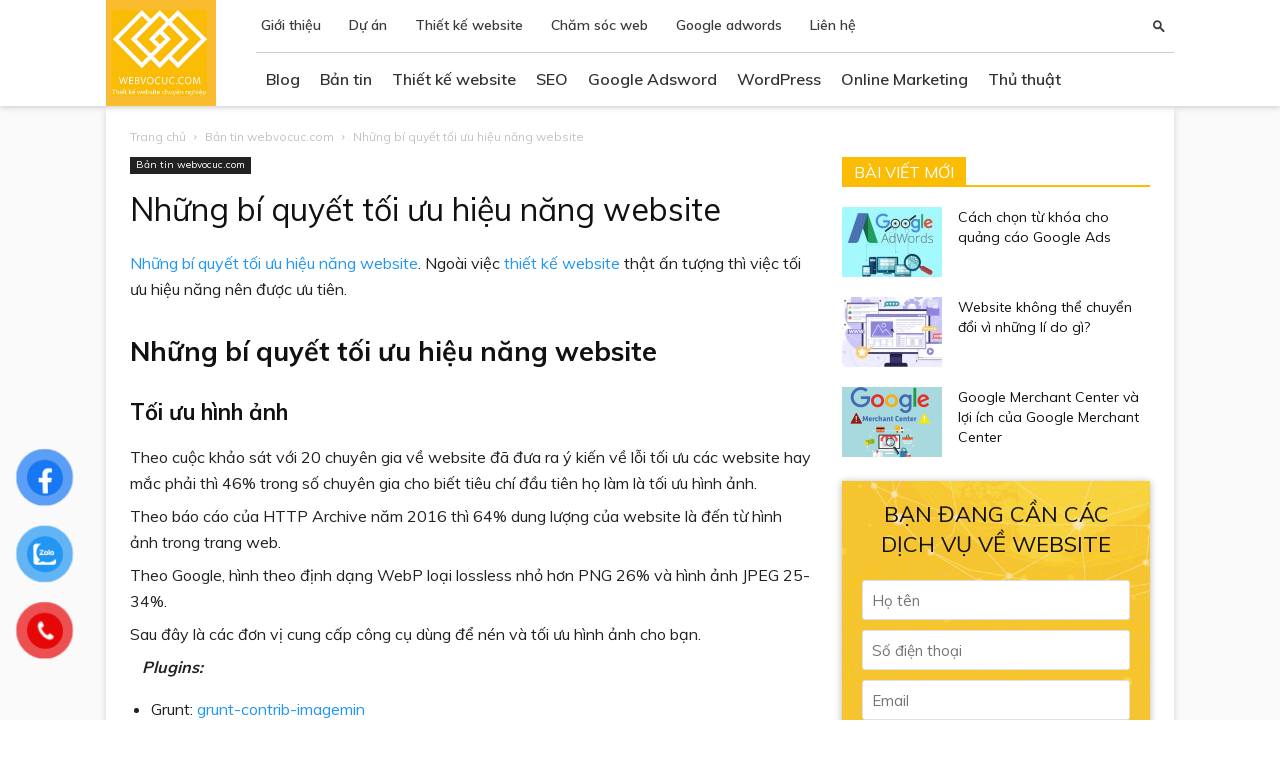

--- FILE ---
content_type: text/html; charset=UTF-8
request_url: https://webvocuc.com/blog/nhung-bi-quyet-toi-uu-hieu-nang-website.html
body_size: 34225
content:
<!doctype html >
<!--[if IE 8]>    <html class="ie8" lang="en"> <![endif]-->
<!--[if IE 9]>    <html class="ie9" lang="en"> <![endif]-->
<!--[if gt IE 8]><!--> <html lang="vi" prefix="og: https://ogp.me/ns#"> <!--<![endif]-->
<head>
    <title>Những bí quyết tối ưu hiệu năng website | thiết kế website</title>
    <meta charset="UTF-8" />
    <meta name="viewport" content="width=device-width, initial-scale=1.0">
    <link rel="pingback" href="https://webvocuc.com/blog/xmlrpc.php" />
    <!-- Google Tag Manager -->

<!-- End Google Tag Manager -->
    <meta property="og:image" content="https://webvocuc.com/blog/wp-content/uploads/2021/04/Nhung-bi-quyet-toi-uu-hieu-nang-website.jpg" /><link rel="icon" type="image/png" href="https://webvocuc.com/blog/wp-content/uploads/2021/06/favicon_w_ycvqhd.jpg">
<!-- Tối ưu hóa công cụ tìm kiếm bởi Rank Math - https://rankmath.com/ -->
<meta name="description" content="Những bí quyết tối ưu hiệu năng website. Giúp cho website của bạn ấn tượng thương hiệu hơn. Cùng xem bí quyết tối ưu hiệu quả."/>
<meta name="robots" content="follow, index, max-snippet:-1, max-video-preview:-1, max-image-preview:large"/>
<link rel="canonical" href="https://webvocuc.com/blog/nhung-bi-quyet-toi-uu-hieu-nang-website.html" />
<meta name="keywords" content="Những bí quyết tối ưu hiệu năng website"/>
<meta property="og:locale" content="vi_VN" />
<meta property="og:type" content="article" />
<meta property="og:title" content="Những bí quyết tối ưu hiệu năng website | thiết kế website" />
<meta property="og:description" content="Những bí quyết tối ưu hiệu năng website. Giúp cho website của bạn ấn tượng thương hiệu hơn. Cùng xem bí quyết tối ưu hiệu quả." />
<meta property="og:url" content="https://webvocuc.com/blog/nhung-bi-quyet-toi-uu-hieu-nang-website.html" />
<meta property="og:site_name" content="Webvocuc.com" />
<meta property="article:section" content="Bản tin webvocuc.com" />
<meta property="og:updated_time" content="2021-04-18T09:39:14+07:00" />
<meta property="fb:app_id" content="613333575822428" />
<meta property="og:image" content="https://webvocuc.com/blog/wp-content/uploads/2021/04/Nhung-bi-quyet-toi-uu-hieu-nang-website.jpg" />
<meta property="og:image:secure_url" content="https://webvocuc.com/blog/wp-content/uploads/2021/04/Nhung-bi-quyet-toi-uu-hieu-nang-website.jpg" />
<meta property="og:image:width" content="555" />
<meta property="og:image:height" content="257" />
<meta property="og:image:alt" content="Những bí quyết tối ưu hiệu năng website" />
<meta property="og:image:type" content="image/jpeg" />
<meta property="article:published_time" content="2021-04-18T09:36:09+07:00" />
<meta property="article:modified_time" content="2021-04-18T09:39:14+07:00" />
<meta name="twitter:card" content="summary_large_image" />
<meta name="twitter:title" content="Những bí quyết tối ưu hiệu năng website | thiết kế website" />
<meta name="twitter:description" content="Những bí quyết tối ưu hiệu năng website. Giúp cho website của bạn ấn tượng thương hiệu hơn. Cùng xem bí quyết tối ưu hiệu quả." />
<meta name="twitter:image" content="https://webvocuc.com/blog/wp-content/uploads/2021/04/Nhung-bi-quyet-toi-uu-hieu-nang-website.jpg" />
<meta name="twitter:label1" content="Được viết bởi" />
<meta name="twitter:data1" content="quybtb" />
<meta name="twitter:label2" content="Thời gian để đọc" />
<meta name="twitter:data2" content="3 phút" />
<script data-jetpack-boost="ignore" type="application/ld+json" class="rank-math-schema">{"@context":"https://schema.org","@graph":[{"@type":"Place","@id":"https://webvocuc.com/blog/#place","address":{"@type":"PostalAddress","streetAddress":"H\u1ed3 Ch\u00ed Minh","addressCountry":"Vi\u1ec7t Nam"}},{"@type":"Organization","@id":"https://webvocuc.com/blog/#organization","name":"WEBVOCUC","url":"https://webvocuc.com/","email":"hautrancong16@gmail.com","address":{"@type":"PostalAddress","streetAddress":"H\u1ed3 Ch\u00ed Minh","addressCountry":"Vi\u1ec7t Nam"},"logo":{"@type":"ImageObject","@id":"https://webvocuc.com/blog/#logo","url":"https://webvocuc.com/blog/wp-content/uploads/2021/06/loogofb.png","contentUrl":"https://webvocuc.com/blog/wp-content/uploads/2021/06/loogofb.png","caption":"WEBVOCUC","inLanguage":"vi","width":"746","height":"746"},"contactPoint":[{"@type":"ContactPoint","telephone":"+84858642345","contactType":"customer support"},{"@type":"ContactPoint","telephone":"+84858642345","contactType":"technical support"},{"@type":"ContactPoint","telephone":"+84858642345","contactType":"sales"},{"@type":"ContactPoint","telephone":"+84858642345","contactType":"credit card support"}],"location":{"@id":"https://webvocuc.com/blog/#place"}},{"@type":"WebSite","@id":"https://webvocuc.com/blog/#website","url":"https://webvocuc.com/blog","name":"WEBVOCUC","publisher":{"@id":"https://webvocuc.com/blog/#organization"},"inLanguage":"vi"},{"@type":"ImageObject","@id":"https://webvocuc.com/blog/wp-content/uploads/2021/04/Nhung-bi-quyet-toi-uu-hieu-nang-website.jpg","url":"https://webvocuc.com/blog/wp-content/uploads/2021/04/Nhung-bi-quyet-toi-uu-hieu-nang-website.jpg","width":"555","height":"257","caption":"Nh\u1eefng b\u00ed quy\u1ebft t\u1ed1i \u01b0u hi\u1ec7u n\u0103ng website","inLanguage":"vi"},{"@type":"WebPage","@id":"https://webvocuc.com/blog/nhung-bi-quyet-toi-uu-hieu-nang-website.html#webpage","url":"https://webvocuc.com/blog/nhung-bi-quyet-toi-uu-hieu-nang-website.html","name":"Nh\u1eefng b\u00ed quy\u1ebft t\u1ed1i \u01b0u hi\u1ec7u n\u0103ng website | thi\u1ebft k\u1ebf website","datePublished":"2021-04-18T09:36:09+07:00","dateModified":"2021-04-18T09:39:14+07:00","isPartOf":{"@id":"https://webvocuc.com/blog/#website"},"primaryImageOfPage":{"@id":"https://webvocuc.com/blog/wp-content/uploads/2021/04/Nhung-bi-quyet-toi-uu-hieu-nang-website.jpg"},"inLanguage":"vi"},{"@type":"Person","@id":"https://webvocuc.com/blog/author/quybtb","name":"quybtb","url":"https://webvocuc.com/blog/author/quybtb","image":{"@type":"ImageObject","@id":"https://secure.gravatar.com/avatar/c7ff4db53ecb19924e6ebdfc519da88594f9d9f6e776b308ff60493812478869?s=96&amp;d=mm&amp;r=g","url":"https://secure.gravatar.com/avatar/c7ff4db53ecb19924e6ebdfc519da88594f9d9f6e776b308ff60493812478869?s=96&amp;d=mm&amp;r=g","caption":"quybtb","inLanguage":"vi"},"worksFor":{"@id":"https://webvocuc.com/blog/#organization"}},{"@type":"BlogPosting","headline":"Nh\u1eefng b\u00ed quy\u1ebft t\u1ed1i \u01b0u hi\u1ec7u n\u0103ng website | thi\u1ebft k\u1ebf website","keywords":"Nh\u1eefng b\u00ed quy\u1ebft t\u1ed1i \u01b0u hi\u1ec7u n\u0103ng website","datePublished":"2021-04-18T09:36:09+07:00","dateModified":"2021-04-18T09:39:14+07:00","author":{"@id":"https://webvocuc.com/blog/author/quybtb","name":"quybtb"},"publisher":{"@id":"https://webvocuc.com/blog/#organization"},"description":"Nh\u1eefng b\u00ed quy\u1ebft t\u1ed1i \u01b0u hi\u1ec7u n\u0103ng website. Gi\u00fap cho website c\u1ee7a b\u1ea1n \u1ea5n t\u01b0\u1ee3ng th\u01b0\u01a1ng hi\u1ec7u h\u01a1n. C\u00f9ng xem b\u00ed quy\u1ebft t\u1ed1i \u01b0u hi\u1ec7u qu\u1ea3.","name":"Nh\u1eefng b\u00ed quy\u1ebft t\u1ed1i \u01b0u hi\u1ec7u n\u0103ng website | thi\u1ebft k\u1ebf website","@id":"https://webvocuc.com/blog/nhung-bi-quyet-toi-uu-hieu-nang-website.html#richSnippet","isPartOf":{"@id":"https://webvocuc.com/blog/nhung-bi-quyet-toi-uu-hieu-nang-website.html#webpage"},"image":{"@id":"https://webvocuc.com/blog/wp-content/uploads/2021/04/Nhung-bi-quyet-toi-uu-hieu-nang-website.jpg"},"inLanguage":"vi","mainEntityOfPage":{"@id":"https://webvocuc.com/blog/nhung-bi-quyet-toi-uu-hieu-nang-website.html#webpage"}}]}</script>
<!-- /Plugin SEO WordPress Rank Math -->

<link rel='dns-prefetch' href='//secure.gravatar.com' />
<link rel='dns-prefetch' href='//stats.wp.com' />
<link rel='dns-prefetch' href='//fonts.googleapis.com' />
<link rel='preconnect' href='//c0.wp.com' />
<link rel="alternate" type="application/rss+xml" title="Dòng thông tin Webvocuc.com &raquo;" href="https://webvocuc.com/blog/feed" />
<link rel="alternate" type="application/rss+xml" title="Webvocuc.com &raquo; Dòng bình luận" href="https://webvocuc.com/blog/comments/feed" />
<link rel="alternate" type="application/rss+xml" title="Webvocuc.com &raquo; Những bí quyết tối ưu hiệu năng website Dòng bình luận" href="https://webvocuc.com/blog/nhung-bi-quyet-toi-uu-hieu-nang-website.html/feed" />
<link rel="alternate" title="oNhúng (JSON)" type="application/json+oembed" href="https://webvocuc.com/blog/wp-json/oembed/1.0/embed?url=https%3A%2F%2Fwebvocuc.com%2Fblog%2Fnhung-bi-quyet-toi-uu-hieu-nang-website.html" />
<link rel="alternate" title="oNhúng (XML)" type="text/xml+oembed" href="https://webvocuc.com/blog/wp-json/oembed/1.0/embed?url=https%3A%2F%2Fwebvocuc.com%2Fblog%2Fnhung-bi-quyet-toi-uu-hieu-nang-website.html&#038;format=xml" />
<style id='wp-img-auto-sizes-contain-inline-css' type='text/css'>
img:is([sizes=auto i],[sizes^="auto," i]){contain-intrinsic-size:3000px 1500px}
/*# sourceURL=wp-img-auto-sizes-contain-inline-css */
</style>
<style id='wp-emoji-styles-inline-css' type='text/css'>

	img.wp-smiley, img.emoji {
		display: inline !important;
		border: none !important;
		box-shadow: none !important;
		height: 1em !important;
		width: 1em !important;
		margin: 0 0.07em !important;
		vertical-align: -0.1em !important;
		background: none !important;
		padding: 0 !important;
	}
/*# sourceURL=wp-emoji-styles-inline-css */
</style>
<style id='wp-block-library-inline-css' type='text/css'>
:root{--wp-block-synced-color:#7a00df;--wp-block-synced-color--rgb:122,0,223;--wp-bound-block-color:var(--wp-block-synced-color);--wp-editor-canvas-background:#ddd;--wp-admin-theme-color:#007cba;--wp-admin-theme-color--rgb:0,124,186;--wp-admin-theme-color-darker-10:#006ba1;--wp-admin-theme-color-darker-10--rgb:0,107,160.5;--wp-admin-theme-color-darker-20:#005a87;--wp-admin-theme-color-darker-20--rgb:0,90,135;--wp-admin-border-width-focus:2px}@media (min-resolution:192dpi){:root{--wp-admin-border-width-focus:1.5px}}.wp-element-button{cursor:pointer}:root .has-very-light-gray-background-color{background-color:#eee}:root .has-very-dark-gray-background-color{background-color:#313131}:root .has-very-light-gray-color{color:#eee}:root .has-very-dark-gray-color{color:#313131}:root .has-vivid-green-cyan-to-vivid-cyan-blue-gradient-background{background:linear-gradient(135deg,#00d084,#0693e3)}:root .has-purple-crush-gradient-background{background:linear-gradient(135deg,#34e2e4,#4721fb 50%,#ab1dfe)}:root .has-hazy-dawn-gradient-background{background:linear-gradient(135deg,#faaca8,#dad0ec)}:root .has-subdued-olive-gradient-background{background:linear-gradient(135deg,#fafae1,#67a671)}:root .has-atomic-cream-gradient-background{background:linear-gradient(135deg,#fdd79a,#004a59)}:root .has-nightshade-gradient-background{background:linear-gradient(135deg,#330968,#31cdcf)}:root .has-midnight-gradient-background{background:linear-gradient(135deg,#020381,#2874fc)}:root{--wp--preset--font-size--normal:16px;--wp--preset--font-size--huge:42px}.has-regular-font-size{font-size:1em}.has-larger-font-size{font-size:2.625em}.has-normal-font-size{font-size:var(--wp--preset--font-size--normal)}.has-huge-font-size{font-size:var(--wp--preset--font-size--huge)}.has-text-align-center{text-align:center}.has-text-align-left{text-align:left}.has-text-align-right{text-align:right}.has-fit-text{white-space:nowrap!important}#end-resizable-editor-section{display:none}.aligncenter{clear:both}.items-justified-left{justify-content:flex-start}.items-justified-center{justify-content:center}.items-justified-right{justify-content:flex-end}.items-justified-space-between{justify-content:space-between}.screen-reader-text{border:0;clip-path:inset(50%);height:1px;margin:-1px;overflow:hidden;padding:0;position:absolute;width:1px;word-wrap:normal!important}.screen-reader-text:focus{background-color:#ddd;clip-path:none;color:#444;display:block;font-size:1em;height:auto;left:5px;line-height:normal;padding:15px 23px 14px;text-decoration:none;top:5px;width:auto;z-index:100000}html :where(.has-border-color){border-style:solid}html :where([style*=border-top-color]){border-top-style:solid}html :where([style*=border-right-color]){border-right-style:solid}html :where([style*=border-bottom-color]){border-bottom-style:solid}html :where([style*=border-left-color]){border-left-style:solid}html :where([style*=border-width]){border-style:solid}html :where([style*=border-top-width]){border-top-style:solid}html :where([style*=border-right-width]){border-right-style:solid}html :where([style*=border-bottom-width]){border-bottom-style:solid}html :where([style*=border-left-width]){border-left-style:solid}html :where(img[class*=wp-image-]){height:auto;max-width:100%}:where(figure){margin:0 0 1em}html :where(.is-position-sticky){--wp-admin--admin-bar--position-offset:var(--wp-admin--admin-bar--height,0px)}@media screen and (max-width:600px){html :where(.is-position-sticky){--wp-admin--admin-bar--position-offset:0px}}

/*# sourceURL=wp-block-library-inline-css */
</style><style id='global-styles-inline-css' type='text/css'>
:root{--wp--preset--aspect-ratio--square: 1;--wp--preset--aspect-ratio--4-3: 4/3;--wp--preset--aspect-ratio--3-4: 3/4;--wp--preset--aspect-ratio--3-2: 3/2;--wp--preset--aspect-ratio--2-3: 2/3;--wp--preset--aspect-ratio--16-9: 16/9;--wp--preset--aspect-ratio--9-16: 9/16;--wp--preset--color--black: #000000;--wp--preset--color--cyan-bluish-gray: #abb8c3;--wp--preset--color--white: #ffffff;--wp--preset--color--pale-pink: #f78da7;--wp--preset--color--vivid-red: #cf2e2e;--wp--preset--color--luminous-vivid-orange: #ff6900;--wp--preset--color--luminous-vivid-amber: #fcb900;--wp--preset--color--light-green-cyan: #7bdcb5;--wp--preset--color--vivid-green-cyan: #00d084;--wp--preset--color--pale-cyan-blue: #8ed1fc;--wp--preset--color--vivid-cyan-blue: #0693e3;--wp--preset--color--vivid-purple: #9b51e0;--wp--preset--gradient--vivid-cyan-blue-to-vivid-purple: linear-gradient(135deg,rgb(6,147,227) 0%,rgb(155,81,224) 100%);--wp--preset--gradient--light-green-cyan-to-vivid-green-cyan: linear-gradient(135deg,rgb(122,220,180) 0%,rgb(0,208,130) 100%);--wp--preset--gradient--luminous-vivid-amber-to-luminous-vivid-orange: linear-gradient(135deg,rgb(252,185,0) 0%,rgb(255,105,0) 100%);--wp--preset--gradient--luminous-vivid-orange-to-vivid-red: linear-gradient(135deg,rgb(255,105,0) 0%,rgb(207,46,46) 100%);--wp--preset--gradient--very-light-gray-to-cyan-bluish-gray: linear-gradient(135deg,rgb(238,238,238) 0%,rgb(169,184,195) 100%);--wp--preset--gradient--cool-to-warm-spectrum: linear-gradient(135deg,rgb(74,234,220) 0%,rgb(151,120,209) 20%,rgb(207,42,186) 40%,rgb(238,44,130) 60%,rgb(251,105,98) 80%,rgb(254,248,76) 100%);--wp--preset--gradient--blush-light-purple: linear-gradient(135deg,rgb(255,206,236) 0%,rgb(152,150,240) 100%);--wp--preset--gradient--blush-bordeaux: linear-gradient(135deg,rgb(254,205,165) 0%,rgb(254,45,45) 50%,rgb(107,0,62) 100%);--wp--preset--gradient--luminous-dusk: linear-gradient(135deg,rgb(255,203,112) 0%,rgb(199,81,192) 50%,rgb(65,88,208) 100%);--wp--preset--gradient--pale-ocean: linear-gradient(135deg,rgb(255,245,203) 0%,rgb(182,227,212) 50%,rgb(51,167,181) 100%);--wp--preset--gradient--electric-grass: linear-gradient(135deg,rgb(202,248,128) 0%,rgb(113,206,126) 100%);--wp--preset--gradient--midnight: linear-gradient(135deg,rgb(2,3,129) 0%,rgb(40,116,252) 100%);--wp--preset--font-size--small: 11px;--wp--preset--font-size--medium: 20px;--wp--preset--font-size--large: 32px;--wp--preset--font-size--x-large: 42px;--wp--preset--font-size--regular: 15px;--wp--preset--font-size--larger: 50px;--wp--preset--spacing--20: 0.44rem;--wp--preset--spacing--30: 0.67rem;--wp--preset--spacing--40: 1rem;--wp--preset--spacing--50: 1.5rem;--wp--preset--spacing--60: 2.25rem;--wp--preset--spacing--70: 3.38rem;--wp--preset--spacing--80: 5.06rem;--wp--preset--shadow--natural: 6px 6px 9px rgba(0, 0, 0, 0.2);--wp--preset--shadow--deep: 12px 12px 50px rgba(0, 0, 0, 0.4);--wp--preset--shadow--sharp: 6px 6px 0px rgba(0, 0, 0, 0.2);--wp--preset--shadow--outlined: 6px 6px 0px -3px rgb(255, 255, 255), 6px 6px rgb(0, 0, 0);--wp--preset--shadow--crisp: 6px 6px 0px rgb(0, 0, 0);}:where(.is-layout-flex){gap: 0.5em;}:where(.is-layout-grid){gap: 0.5em;}body .is-layout-flex{display: flex;}.is-layout-flex{flex-wrap: wrap;align-items: center;}.is-layout-flex > :is(*, div){margin: 0;}body .is-layout-grid{display: grid;}.is-layout-grid > :is(*, div){margin: 0;}:where(.wp-block-columns.is-layout-flex){gap: 2em;}:where(.wp-block-columns.is-layout-grid){gap: 2em;}:where(.wp-block-post-template.is-layout-flex){gap: 1.25em;}:where(.wp-block-post-template.is-layout-grid){gap: 1.25em;}.has-black-color{color: var(--wp--preset--color--black) !important;}.has-cyan-bluish-gray-color{color: var(--wp--preset--color--cyan-bluish-gray) !important;}.has-white-color{color: var(--wp--preset--color--white) !important;}.has-pale-pink-color{color: var(--wp--preset--color--pale-pink) !important;}.has-vivid-red-color{color: var(--wp--preset--color--vivid-red) !important;}.has-luminous-vivid-orange-color{color: var(--wp--preset--color--luminous-vivid-orange) !important;}.has-luminous-vivid-amber-color{color: var(--wp--preset--color--luminous-vivid-amber) !important;}.has-light-green-cyan-color{color: var(--wp--preset--color--light-green-cyan) !important;}.has-vivid-green-cyan-color{color: var(--wp--preset--color--vivid-green-cyan) !important;}.has-pale-cyan-blue-color{color: var(--wp--preset--color--pale-cyan-blue) !important;}.has-vivid-cyan-blue-color{color: var(--wp--preset--color--vivid-cyan-blue) !important;}.has-vivid-purple-color{color: var(--wp--preset--color--vivid-purple) !important;}.has-black-background-color{background-color: var(--wp--preset--color--black) !important;}.has-cyan-bluish-gray-background-color{background-color: var(--wp--preset--color--cyan-bluish-gray) !important;}.has-white-background-color{background-color: var(--wp--preset--color--white) !important;}.has-pale-pink-background-color{background-color: var(--wp--preset--color--pale-pink) !important;}.has-vivid-red-background-color{background-color: var(--wp--preset--color--vivid-red) !important;}.has-luminous-vivid-orange-background-color{background-color: var(--wp--preset--color--luminous-vivid-orange) !important;}.has-luminous-vivid-amber-background-color{background-color: var(--wp--preset--color--luminous-vivid-amber) !important;}.has-light-green-cyan-background-color{background-color: var(--wp--preset--color--light-green-cyan) !important;}.has-vivid-green-cyan-background-color{background-color: var(--wp--preset--color--vivid-green-cyan) !important;}.has-pale-cyan-blue-background-color{background-color: var(--wp--preset--color--pale-cyan-blue) !important;}.has-vivid-cyan-blue-background-color{background-color: var(--wp--preset--color--vivid-cyan-blue) !important;}.has-vivid-purple-background-color{background-color: var(--wp--preset--color--vivid-purple) !important;}.has-black-border-color{border-color: var(--wp--preset--color--black) !important;}.has-cyan-bluish-gray-border-color{border-color: var(--wp--preset--color--cyan-bluish-gray) !important;}.has-white-border-color{border-color: var(--wp--preset--color--white) !important;}.has-pale-pink-border-color{border-color: var(--wp--preset--color--pale-pink) !important;}.has-vivid-red-border-color{border-color: var(--wp--preset--color--vivid-red) !important;}.has-luminous-vivid-orange-border-color{border-color: var(--wp--preset--color--luminous-vivid-orange) !important;}.has-luminous-vivid-amber-border-color{border-color: var(--wp--preset--color--luminous-vivid-amber) !important;}.has-light-green-cyan-border-color{border-color: var(--wp--preset--color--light-green-cyan) !important;}.has-vivid-green-cyan-border-color{border-color: var(--wp--preset--color--vivid-green-cyan) !important;}.has-pale-cyan-blue-border-color{border-color: var(--wp--preset--color--pale-cyan-blue) !important;}.has-vivid-cyan-blue-border-color{border-color: var(--wp--preset--color--vivid-cyan-blue) !important;}.has-vivid-purple-border-color{border-color: var(--wp--preset--color--vivid-purple) !important;}.has-vivid-cyan-blue-to-vivid-purple-gradient-background{background: var(--wp--preset--gradient--vivid-cyan-blue-to-vivid-purple) !important;}.has-light-green-cyan-to-vivid-green-cyan-gradient-background{background: var(--wp--preset--gradient--light-green-cyan-to-vivid-green-cyan) !important;}.has-luminous-vivid-amber-to-luminous-vivid-orange-gradient-background{background: var(--wp--preset--gradient--luminous-vivid-amber-to-luminous-vivid-orange) !important;}.has-luminous-vivid-orange-to-vivid-red-gradient-background{background: var(--wp--preset--gradient--luminous-vivid-orange-to-vivid-red) !important;}.has-very-light-gray-to-cyan-bluish-gray-gradient-background{background: var(--wp--preset--gradient--very-light-gray-to-cyan-bluish-gray) !important;}.has-cool-to-warm-spectrum-gradient-background{background: var(--wp--preset--gradient--cool-to-warm-spectrum) !important;}.has-blush-light-purple-gradient-background{background: var(--wp--preset--gradient--blush-light-purple) !important;}.has-blush-bordeaux-gradient-background{background: var(--wp--preset--gradient--blush-bordeaux) !important;}.has-luminous-dusk-gradient-background{background: var(--wp--preset--gradient--luminous-dusk) !important;}.has-pale-ocean-gradient-background{background: var(--wp--preset--gradient--pale-ocean) !important;}.has-electric-grass-gradient-background{background: var(--wp--preset--gradient--electric-grass) !important;}.has-midnight-gradient-background{background: var(--wp--preset--gradient--midnight) !important;}.has-small-font-size{font-size: var(--wp--preset--font-size--small) !important;}.has-medium-font-size{font-size: var(--wp--preset--font-size--medium) !important;}.has-large-font-size{font-size: var(--wp--preset--font-size--large) !important;}.has-x-large-font-size{font-size: var(--wp--preset--font-size--x-large) !important;}
/*# sourceURL=global-styles-inline-css */
</style>

<style id='classic-theme-styles-inline-css' type='text/css'>
/*! This file is auto-generated */
.wp-block-button__link{color:#fff;background-color:#32373c;border-radius:9999px;box-shadow:none;text-decoration:none;padding:calc(.667em + 2px) calc(1.333em + 2px);font-size:1.125em}.wp-block-file__button{background:#32373c;color:#fff;text-decoration:none}
/*# sourceURL=/wp-includes/css/classic-themes.min.css */
</style>
<link rel='stylesheet' id='wp-components-css' href='https://c0.wp.com/c/6.9/wp-includes/css/dist/components/style.min.css' type='text/css' media='all' />
<link rel='stylesheet' id='wp-preferences-css' href='https://c0.wp.com/c/6.9/wp-includes/css/dist/preferences/style.min.css' type='text/css' media='all' />
<link rel='stylesheet' id='wp-block-editor-css' href='https://c0.wp.com/c/6.9/wp-includes/css/dist/block-editor/style.min.css' type='text/css' media='all' />
<link rel='stylesheet' id='popup-maker-block-library-style-css' href='https://webvocuc.com/blog/wp-content/plugins/popup-maker/dist/packages/block-library-style.css?ver=dbea705cfafe089d65f1' type='text/css' media='all' />
<link rel='stylesheet' id='contact-form-7-css' href='https://webvocuc.com/blog/wp-content/plugins/contact-form-7/includes/css/styles.css?ver=6.1.4' type='text/css' media='all' />
<link rel='stylesheet' id='toc-screen-css' href='https://webvocuc.com/blog/wp-content/plugins/table-of-contents-plus/screen.min.css?ver=2411.1' type='text/css' media='all' />
<style id='toc-screen-inline-css' type='text/css'>
div#toc_container ul li {font-size: 90%;}
/*# sourceURL=toc-screen-inline-css */
</style>
<link rel='stylesheet' id='clbntb-style-css' href='https://webvocuc.com/blog/wp-content/plugins/contact-link-button/css/style.css?ver=1.0.0' type='text/css' media='all' />
<link rel='stylesheet' id='google-fonts-style-css' href='https://fonts.googleapis.com/css?family=Open+Sans%3A300italic%2C400%2C400italic%2C600%2C600italic%2C700%7CRoboto%3A300%2C400%2C400italic%2C500%2C500italic%2C700%2C900&#038;ver=9.6.1' type='text/css' media='all' />
<link rel='stylesheet' id='popup-maker-site-css' href='//webvocuc.com/blog/wp-content/uploads/pum/pum-site-styles.css?generated=1742369875&#038;ver=1.21.5' type='text/css' media='all' />
<link rel='stylesheet' id='js_composer_front-css' href='https://webvocuc.com/blog/wp-content/plugins/js_composer/assets/css/js_composer.min.css?ver=6.6.0' type='text/css' media='all' />
<link rel='stylesheet' id='td-theme-css' href='https://webvocuc.com/blog/wp-content/themes/Newspaper/style.css?ver=9.6.1' type='text/css' media='all' />
<link rel='stylesheet' id='td-theme-child-css' href='https://webvocuc.com/blog/wp-content/themes/Newspaper-child/style.css?ver=9.6.1c' type='text/css' media='all' />


<link rel="https://api.w.org/" href="https://webvocuc.com/blog/wp-json/" /><link rel="alternate" title="JSON" type="application/json" href="https://webvocuc.com/blog/wp-json/wp/v2/posts/3182" /><link rel="EditURI" type="application/rsd+xml" title="RSD" href="https://webvocuc.com/blog/xmlrpc.php?rsd" />
<link rel='shortlink' href='https://webvocuc.com/blog/?p=3182' />
	<style>img#wpstats{display:none}</style>
		<!--[if lt IE 9]><script data-jetpack-boost="ignore" src="https://cdnjs.cloudflare.com/ajax/libs/html5shiv/3.7.3/html5shiv.js"></script><![endif]-->
    <meta name="generator" content="Powered by WPBakery Page Builder - drag and drop page builder for WordPress."/>

<!-- JS generated by theme -->




<!-- Header style compiled by theme -->

<style>
    
.td-header-wrap .black-menu .sf-menu > .current-menu-item > a,
    .td-header-wrap .black-menu .sf-menu > .current-menu-ancestor > a,
    .td-header-wrap .black-menu .sf-menu > .current-category-ancestor > a,
    .td-header-wrap .black-menu .sf-menu > li > a:hover,
    .td-header-wrap .black-menu .sf-menu > .sfHover > a,
    .td-header-style-12 .td-header-menu-wrap-full,
    .sf-menu > .current-menu-item > a:after,
    .sf-menu > .current-menu-ancestor > a:after,
    .sf-menu > .current-category-ancestor > a:after,
    .sf-menu > li:hover > a:after,
    .sf-menu > .sfHover > a:after,
    .td-header-style-12 .td-affix,
    .header-search-wrap .td-drop-down-search:after,
    .header-search-wrap .td-drop-down-search .btn:hover,
    input[type=submit]:hover,
    .td-read-more a,
    .td-post-category:hover,
    .td-grid-style-1.td-hover-1 .td-big-grid-post:hover .td-post-category,
    .td-grid-style-5.td-hover-1 .td-big-grid-post:hover .td-post-category,
    .td_top_authors .td-active .td-author-post-count,
    .td_top_authors .td-active .td-author-comments-count,
    .td_top_authors .td_mod_wrap:hover .td-author-post-count,
    .td_top_authors .td_mod_wrap:hover .td-author-comments-count,
    .td-404-sub-sub-title a:hover,
    .td-search-form-widget .wpb_button:hover,
    .td-rating-bar-wrap div,
    .td_category_template_3 .td-current-sub-category,
    .dropcap,
    .td_wrapper_video_playlist .td_video_controls_playlist_wrapper,
    .wpb_default,
    .wpb_default:hover,
    .td-left-smart-list:hover,
    .td-right-smart-list:hover,
    .woocommerce-checkout .woocommerce input.button:hover,
    .woocommerce-page .woocommerce a.button:hover,
    .woocommerce-account div.woocommerce .button:hover,
    #bbpress-forums button:hover,
    .bbp_widget_login .button:hover,
    .td-footer-wrapper .td-post-category,
    .td-footer-wrapper .widget_product_search input[type="submit"]:hover,
    .woocommerce .product a.button:hover,
    .woocommerce .product #respond input#submit:hover,
    .woocommerce .checkout input#place_order:hover,
    .woocommerce .woocommerce.widget .button:hover,
    .single-product .product .summary .cart .button:hover,
    .woocommerce-cart .woocommerce table.cart .button:hover,
    .woocommerce-cart .woocommerce .shipping-calculator-form .button:hover,
    .td-next-prev-wrap a:hover,
    .td-load-more-wrap a:hover,
    .td-post-small-box a:hover,
    .page-nav .current,
    .page-nav:first-child > div,
    .td_category_template_8 .td-category-header .td-category a.td-current-sub-category,
    .td_category_template_4 .td-category-siblings .td-category a:hover,
    #bbpress-forums .bbp-pagination .current,
    #bbpress-forums #bbp-single-user-details #bbp-user-navigation li.current a,
    .td-theme-slider:hover .slide-meta-cat a,
    a.vc_btn-black:hover,
    .td-trending-now-wrapper:hover .td-trending-now-title,
    .td-scroll-up,
    .td-smart-list-button:hover,
    .td-weather-information:before,
    .td-weather-week:before,
    .td_block_exchange .td-exchange-header:before,
    .td_block_big_grid_9.td-grid-style-1 .td-post-category,
    .td_block_big_grid_9.td-grid-style-5 .td-post-category,
    .td-grid-style-6.td-hover-1 .td-module-thumb:after,
    .td-pulldown-syle-2 .td-subcat-dropdown ul:after,
    .td_block_template_9 .td-block-title:after,
    .td_block_template_15 .td-block-title:before,
    div.wpforms-container .wpforms-form div.wpforms-submit-container button[type=submit] {
        background-color: #fbbc05;
    }

    .td_block_template_4 .td-related-title .td-cur-simple-item:before {
        border-color: #fbbc05 transparent transparent transparent !important;
    }

    .woocommerce .woocommerce-message .button:hover,
    .woocommerce .woocommerce-error .button:hover,
    .woocommerce .woocommerce-info .button:hover {
        background-color: #fbbc05 !important;
    }
    
    
    .td_block_template_4 .td-related-title .td-cur-simple-item,
    .td_block_template_3 .td-related-title .td-cur-simple-item,
    .td_block_template_9 .td-related-title:after {
        background-color: #fbbc05;
    }

    .woocommerce .product .onsale,
    .woocommerce.widget .ui-slider .ui-slider-handle {
        background: none #fbbc05;
    }

    .woocommerce.widget.widget_layered_nav_filters ul li a {
        background: none repeat scroll 0 0 #fbbc05 !important;
    }

    a,
    cite a:hover,
    .td_mega_menu_sub_cats .cur-sub-cat,
    .td-mega-span h3 a:hover,
    .td_mod_mega_menu:hover .entry-title a,
    .header-search-wrap .result-msg a:hover,
    .td-header-top-menu .td-drop-down-search .td_module_wrap:hover .entry-title a,
    .td-header-top-menu .td-icon-search:hover,
    .td-header-wrap .result-msg a:hover,
    .top-header-menu li a:hover,
    .top-header-menu .current-menu-item > a,
    .top-header-menu .current-menu-ancestor > a,
    .top-header-menu .current-category-ancestor > a,
    .td-social-icon-wrap > a:hover,
    .td-header-sp-top-widget .td-social-icon-wrap a:hover,
    .td-page-content blockquote p,
    .td-post-content blockquote p,
    .mce-content-body blockquote p,
    .comment-content blockquote p,
    .wpb_text_column blockquote p,
    .td_block_text_with_title blockquote p,
    .td_module_wrap:hover .entry-title a,
    .td-subcat-filter .td-subcat-list a:hover,
    .td-subcat-filter .td-subcat-dropdown a:hover,
    .td_quote_on_blocks,
    .dropcap2,
    .dropcap3,
    .td_top_authors .td-active .td-authors-name a,
    .td_top_authors .td_mod_wrap:hover .td-authors-name a,
    .td-post-next-prev-content a:hover,
    .author-box-wrap .td-author-social a:hover,
    .td-author-name a:hover,
    .td-author-url a:hover,
    .td_mod_related_posts:hover h3 > a,
    .td-post-template-11 .td-related-title .td-related-left:hover,
    .td-post-template-11 .td-related-title .td-related-right:hover,
    .td-post-template-11 .td-related-title .td-cur-simple-item,
    .td-post-template-11 .td_block_related_posts .td-next-prev-wrap a:hover,
    .comment-reply-link:hover,
    .logged-in-as a:hover,
    #cancel-comment-reply-link:hover,
    .td-search-query,
    .td-category-header .td-pulldown-category-filter-link:hover,
    .td-category-siblings .td-subcat-dropdown a:hover,
    .td-category-siblings .td-subcat-dropdown a.td-current-sub-category,
    .widget a:hover,
    .td_wp_recentcomments a:hover,
    .archive .widget_archive .current,
    .archive .widget_archive .current a,
    .widget_calendar tfoot a:hover,
    .woocommerce a.added_to_cart:hover,
    .woocommerce-account .woocommerce-MyAccount-navigation a:hover,
    #bbpress-forums li.bbp-header .bbp-reply-content span a:hover,
    #bbpress-forums .bbp-forum-freshness a:hover,
    #bbpress-forums .bbp-topic-freshness a:hover,
    #bbpress-forums .bbp-forums-list li a:hover,
    #bbpress-forums .bbp-forum-title:hover,
    #bbpress-forums .bbp-topic-permalink:hover,
    #bbpress-forums .bbp-topic-started-by a:hover,
    #bbpress-forums .bbp-topic-started-in a:hover,
    #bbpress-forums .bbp-body .super-sticky li.bbp-topic-title .bbp-topic-permalink,
    #bbpress-forums .bbp-body .sticky li.bbp-topic-title .bbp-topic-permalink,
    .widget_display_replies .bbp-author-name,
    .widget_display_topics .bbp-author-name,
    .footer-text-wrap .footer-email-wrap a,
    .td-subfooter-menu li a:hover,
    .footer-social-wrap a:hover,
    a.vc_btn-black:hover,
    .td-smart-list-dropdown-wrap .td-smart-list-button:hover,
    .td_module_17 .td-read-more a:hover,
    .td_module_18 .td-read-more a:hover,
    .td_module_19 .td-post-author-name a:hover,
    .td-instagram-user a,
    .td-pulldown-syle-2 .td-subcat-dropdown:hover .td-subcat-more span,
    .td-pulldown-syle-2 .td-subcat-dropdown:hover .td-subcat-more i,
    .td-pulldown-syle-3 .td-subcat-dropdown:hover .td-subcat-more span,
    .td-pulldown-syle-3 .td-subcat-dropdown:hover .td-subcat-more i,
    .td-block-title-wrap .td-wrapper-pulldown-filter .td-pulldown-filter-display-option:hover,
    .td-block-title-wrap .td-wrapper-pulldown-filter .td-pulldown-filter-display-option:hover i,
    .td-block-title-wrap .td-wrapper-pulldown-filter .td-pulldown-filter-link:hover,
    .td-block-title-wrap .td-wrapper-pulldown-filter .td-pulldown-filter-item .td-cur-simple-item,
    .td_block_template_2 .td-related-title .td-cur-simple-item,
    .td_block_template_5 .td-related-title .td-cur-simple-item,
    .td_block_template_6 .td-related-title .td-cur-simple-item,
    .td_block_template_7 .td-related-title .td-cur-simple-item,
    .td_block_template_8 .td-related-title .td-cur-simple-item,
    .td_block_template_9 .td-related-title .td-cur-simple-item,
    .td_block_template_10 .td-related-title .td-cur-simple-item,
    .td_block_template_11 .td-related-title .td-cur-simple-item,
    .td_block_template_12 .td-related-title .td-cur-simple-item,
    .td_block_template_13 .td-related-title .td-cur-simple-item,
    .td_block_template_14 .td-related-title .td-cur-simple-item,
    .td_block_template_15 .td-related-title .td-cur-simple-item,
    .td_block_template_16 .td-related-title .td-cur-simple-item,
    .td_block_template_17 .td-related-title .td-cur-simple-item,
    .td-theme-wrap .sf-menu ul .td-menu-item > a:hover,
    .td-theme-wrap .sf-menu ul .sfHover > a,
    .td-theme-wrap .sf-menu ul .current-menu-ancestor > a,
    .td-theme-wrap .sf-menu ul .current-category-ancestor > a,
    .td-theme-wrap .sf-menu ul .current-menu-item > a,
    .td_outlined_btn,
     .td_block_categories_tags .td-ct-item:hover {
        color: #fbbc05;
    }

    a.vc_btn-black.vc_btn_square_outlined:hover,
    a.vc_btn-black.vc_btn_outlined:hover,
    .td-mega-menu-page .wpb_content_element ul li a:hover,
    .td-theme-wrap .td-aj-search-results .td_module_wrap:hover .entry-title a,
    .td-theme-wrap .header-search-wrap .result-msg a:hover {
        color: #fbbc05 !important;
    }

    .td-next-prev-wrap a:hover,
    .td-load-more-wrap a:hover,
    .td-post-small-box a:hover,
    .page-nav .current,
    .page-nav:first-child > div,
    .td_category_template_8 .td-category-header .td-category a.td-current-sub-category,
    .td_category_template_4 .td-category-siblings .td-category a:hover,
    #bbpress-forums .bbp-pagination .current,
    .post .td_quote_box,
    .page .td_quote_box,
    a.vc_btn-black:hover,
    .td_block_template_5 .td-block-title > *,
    .td_outlined_btn {
        border-color: #fbbc05;
    }

    .td_wrapper_video_playlist .td_video_currently_playing:after {
        border-color: #fbbc05 !important;
    }

    .header-search-wrap .td-drop-down-search:before {
        border-color: transparent transparent #fbbc05 transparent;
    }

    .block-title > span,
    .block-title > a,
    .block-title > label,
    .widgettitle,
    .widgettitle:after,
    .td-trending-now-title,
    .td-trending-now-wrapper:hover .td-trending-now-title,
    .wpb_tabs li.ui-tabs-active a,
    .wpb_tabs li:hover a,
    .vc_tta-container .vc_tta-color-grey.vc_tta-tabs-position-top.vc_tta-style-classic .vc_tta-tabs-container .vc_tta-tab.vc_active > a,
    .vc_tta-container .vc_tta-color-grey.vc_tta-tabs-position-top.vc_tta-style-classic .vc_tta-tabs-container .vc_tta-tab:hover > a,
    .td_block_template_1 .td-related-title .td-cur-simple-item,
    .woocommerce .product .products h2:not(.woocommerce-loop-product__title),
    .td-subcat-filter .td-subcat-dropdown:hover .td-subcat-more, 
    .td_3D_btn,
    .td_shadow_btn,
    .td_default_btn,
    .td_round_btn, 
    .td_outlined_btn:hover {
    	background-color: #fbbc05;
    }

    .woocommerce div.product .woocommerce-tabs ul.tabs li.active {
    	background-color: #fbbc05 !important;
    }

    .block-title,
    .td_block_template_1 .td-related-title,
    .wpb_tabs .wpb_tabs_nav,
    .vc_tta-container .vc_tta-color-grey.vc_tta-tabs-position-top.vc_tta-style-classic .vc_tta-tabs-container,
    .woocommerce div.product .woocommerce-tabs ul.tabs:before {
        border-color: #fbbc05;
    }
    .td_block_wrap .td-subcat-item a.td-cur-simple-item {
	    color: #fbbc05;
	}


    
    .td-grid-style-4 .entry-title
    {
        background-color: rgba(251, 188, 5, 0.7);
    }

    
    .td-header-wrap .td-header-top-menu-full,
    .td-header-wrap .top-header-menu .sub-menu {
        background-color: #ffffff;
    }
    .td-header-style-8 .td-header-top-menu-full {
        background-color: transparent;
    }
    .td-header-style-8 .td-header-top-menu-full .td-header-top-menu {
        background-color: #ffffff;
        padding-left: 15px;
        padding-right: 15px;
    }

    .td-header-wrap .td-header-top-menu-full .td-header-top-menu,
    .td-header-wrap .td-header-top-menu-full {
        border-bottom: none;
    }


    
    .td-header-top-menu,
    .td-header-top-menu a,
    .td-header-wrap .td-header-top-menu-full .td-header-top-menu,
    .td-header-wrap .td-header-top-menu-full a,
    .td-header-style-8 .td-header-top-menu,
    .td-header-style-8 .td-header-top-menu a,
    .td-header-top-menu .td-drop-down-search .entry-title a {
        color: #3b3b3b;
    }

    
    .top-header-menu .current-menu-item > a,
    .top-header-menu .current-menu-ancestor > a,
    .top-header-menu .current-category-ancestor > a,
    .top-header-menu li a:hover,
    .td-header-sp-top-widget .td-icon-search:hover {
        color: #fbbc05;
    }

    
    .sf-menu > .current-menu-item > a:after,
    .sf-menu > .current-menu-ancestor > a:after,
    .sf-menu > .current-category-ancestor > a:after,
    .sf-menu > li:hover > a:after,
    .sf-menu > .sfHover > a:after,
    .td_block_mega_menu .td-next-prev-wrap a:hover,
    .td-mega-span .td-post-category:hover,
    .td-header-wrap .black-menu .sf-menu > li > a:hover,
    .td-header-wrap .black-menu .sf-menu > .current-menu-ancestor > a,
    .td-header-wrap .black-menu .sf-menu > .sfHover > a,
    .td-header-wrap .black-menu .sf-menu > .current-menu-item > a,
    .td-header-wrap .black-menu .sf-menu > .current-menu-ancestor > a,
    .td-header-wrap .black-menu .sf-menu > .current-category-ancestor > a {
        background-color: #fbbc05;
    }


    .td_block_mega_menu .td-next-prev-wrap a:hover {
        border-color: #fbbc05;
    }

    .header-search-wrap .td-drop-down-search:before {
        border-color: transparent transparent #fbbc05 transparent;
    }

    .td_mega_menu_sub_cats .cur-sub-cat,
    .td_mod_mega_menu:hover .entry-title a,
    .td-theme-wrap .sf-menu ul .td-menu-item > a:hover,
    .td-theme-wrap .sf-menu ul .sfHover > a,
    .td-theme-wrap .sf-menu ul .current-menu-ancestor > a,
    .td-theme-wrap .sf-menu ul .current-category-ancestor > a,
    .td-theme-wrap .sf-menu ul .current-menu-item > a {
        color: #fbbc05;
    }
    
    
    
    .td-header-wrap .td-header-menu-wrap .sf-menu > li > a,
    .td-header-wrap .td-header-menu-social .td-social-icon-wrap a,
    .td-header-style-4 .td-header-menu-social .td-social-icon-wrap i,
    .td-header-style-5 .td-header-menu-social .td-social-icon-wrap i,
    .td-header-style-6 .td-header-menu-social .td-social-icon-wrap i,
    .td-header-style-12 .td-header-menu-social .td-social-icon-wrap i,
    .td-header-wrap .header-search-wrap #td-header-search-button .td-icon-search {
        color: #333333;
    }
    .td-header-wrap .td-header-menu-social + .td-search-wrapper #td-header-search-button:before {
      background-color: #333333;
    }
    
    
    .td-theme-wrap .sf-menu .td-normal-menu .td-menu-item > a:hover,
    .td-theme-wrap .sf-menu .td-normal-menu .sfHover > a,
    .td-theme-wrap .sf-menu .td-normal-menu .current-menu-ancestor > a,
    .td-theme-wrap .sf-menu .td-normal-menu .current-category-ancestor > a,
    .td-theme-wrap .sf-menu .td-normal-menu .current-menu-item > a {
        color: #fbbc05;
    }

    
    @media (max-width: 767px) {
        body .td-header-wrap .td-header-main-menu {
            background-color: #fbbc05 !important;
        }
    }


    
    .td-menu-background:before,
    .td-search-background:before {
        background: #f9e8a7;
        background: -moz-linear-gradient(top, #f9e8a7 0%, #ce892f 100%);
        background: -webkit-gradient(left top, left bottom, color-stop(0%, #f9e8a7), color-stop(100%, #ce892f));
        background: -webkit-linear-gradient(top, #f9e8a7 0%, #ce892f 100%);
        background: -o-linear-gradient(top, #f9e8a7 0%, #ce892f 100%);
        background: -ms-linear-gradient(top, #f9e8a7 0%, #ce892f 100%);
        background: linear-gradient(to bottom, #f9e8a7 0%, #ce892f 100%);
        filter: progid:DXImageTransform.Microsoft.gradient( startColorstr='#f9e8a7', endColorstr='#ce892f', GradientType=0 );
    }

    
    .td-mobile-content .current-menu-item > a,
    .td-mobile-content .current-menu-ancestor > a,
    .td-mobile-content .current-category-ancestor > a,
    #td-mobile-nav .td-menu-login-section a:hover,
    #td-mobile-nav .td-register-section a:hover,
    #td-mobile-nav .td-menu-socials-wrap a:hover i,
    .td-search-close a:hover i {
        color: #fbbc05;
    }

    
    #td-mobile-nav .td-register-section .td-login-button,
    .td-search-wrap-mob .result-msg a {
        color: #fbbc05;
    }



    
    .white-popup-block:after {
        background: #f9cf4f;
        background: -moz-linear-gradient(45deg, #f9cf4f 0%, #dd9700 100%);
        background: -webkit-gradient(left bottom, right top, color-stop(0%, #f9cf4f), color-stop(100%, #dd9700));
        background: -webkit-linear-gradient(45deg, #f9cf4f 0%, #dd9700 100%);
        background: -o-linear-gradient(45deg, #f9cf4f 0%, #dd9700 100%);
        background: -ms-linear-gradient(45deg, #f9cf4f 0%, #dd9700 100%);
        background: linear-gradient(45deg, #f9cf4f 0%, #dd9700 100%);
        filter: progid:DXImageTransform.Microsoft.gradient( startColorstr='#f9cf4f', endColorstr='#dd9700', GradientType=0 );
    }


    
    .td-banner-wrap-full,
    .td-header-style-11 .td-logo-wrap-full {
        background-color: #fbbc05;
    }

    .td-header-style-11 .td-logo-wrap-full {
        border-bottom: 0;
    }

    @media (min-width: 1019px) {
        .td-header-style-2 .td-header-sp-recs,
        .td-header-style-5 .td-a-rec-id-header > div,
        .td-header-style-5 .td-g-rec-id-header > .adsbygoogle,
        .td-header-style-6 .td-a-rec-id-header > div,
        .td-header-style-6 .td-g-rec-id-header > .adsbygoogle,
        .td-header-style-7 .td-a-rec-id-header > div,
        .td-header-style-7 .td-g-rec-id-header > .adsbygoogle,
        .td-header-style-8 .td-a-rec-id-header > div,
        .td-header-style-8 .td-g-rec-id-header > .adsbygoogle,
        .td-header-style-12 .td-a-rec-id-header > div,
        .td-header-style-12 .td-g-rec-id-header > .adsbygoogle {
            margin-bottom: 24px !important;
        }
    }

    @media (min-width: 768px) and (max-width: 1018px) {
        .td-header-style-2 .td-header-sp-recs,
        .td-header-style-5 .td-a-rec-id-header > div,
        .td-header-style-5 .td-g-rec-id-header > .adsbygoogle,
        .td-header-style-6 .td-a-rec-id-header > div,
        .td-header-style-6 .td-g-rec-id-header > .adsbygoogle,
        .td-header-style-7 .td-a-rec-id-header > div,
        .td-header-style-7 .td-g-rec-id-header > .adsbygoogle,
        .td-header-style-8 .td-a-rec-id-header > div,
        .td-header-style-8 .td-g-rec-id-header > .adsbygoogle,
        .td-header-style-12 .td-a-rec-id-header > div,
        .td-header-style-12 .td-g-rec-id-header > .adsbygoogle {
            margin-bottom: 14px !important;
        }
    }

     
    .td-header-wrap .td-logo-text-container .td-logo-text {
        color: #ffffff;
    }

    
    .td-header-wrap .td-logo-text-container .td-tagline-text {
        color: #ffffff;
    }
</style>



<script data-jetpack-boost="ignore" type="application/ld+json">
    {
        "@context": "http://schema.org",
        "@type": "BreadcrumbList",
        "itemListElement": [
            {
                "@type": "ListItem",
                "position": 1,
                "item": {
                    "@type": "WebSite",
                    "@id": "https://webvocuc.com/blog/",
                    "name": "Trang chủ"
                }
            },
            {
                "@type": "ListItem",
                "position": 2,
                    "item": {
                    "@type": "WebPage",
                    "@id": "https://webvocuc.com/blog/ban-tin-webvocuc-com",
                    "name": "Bản tin webvocuc.com"
                }
            }
            ,{
                "@type": "ListItem",
                "position": 3,
                    "item": {
                    "@type": "WebPage",
                    "@id": "https://webvocuc.com/blog/nhung-bi-quyet-toi-uu-hieu-nang-website.html",
                    "name": "Những bí quyết tối ưu hiệu năng website"                                
                }
            }    
        ]
    }
</script>
<link rel="icon" href="https://webvocuc.com/blog/wp-content/uploads/2021/06/favicon_w_ycvqhd.jpg" sizes="32x32" />
<link rel="icon" href="https://webvocuc.com/blog/wp-content/uploads/2021/06/favicon_w_ycvqhd.jpg" sizes="192x192" />
<link rel="apple-touch-icon" href="https://webvocuc.com/blog/wp-content/uploads/2021/06/favicon_w_ycvqhd.jpg" />
<meta name="msapplication-TileImage" content="https://webvocuc.com/blog/wp-content/uploads/2021/06/favicon_w_ycvqhd.jpg" />
<noscript><style> .wpb_animate_when_almost_visible { opacity: 1; }</style></noscript>    
</head>

<body class="wp-singular post-template-default single single-post postid-3182 single-format-standard wp-theme-Newspaper wp-child-theme-Newspaper-child nhung-bi-quyet-toi-uu-hieu-nang-website global-block-template-1 single_template_5 wpb-js-composer js-comp-ver-6.6.0 vc_responsive td-full-layout" itemscope="itemscope" itemtype="https://schema.org/WebPage">
<!-- Google Tag Manager (noscript) -->
<noscript><iframe src="https://www.googletagmanager.com/ns.html?id=GTM-ND24SNN"
height="0" width="0" style="display:none;visibility:hidden"></iframe></noscript>
<!-- End Google Tag Manager (noscript) -->
        <div class="td-scroll-up"><i class="td-icon-menu-up"></i></div>
    
    <div class="td-menu-background"></div>
<div id="td-mobile-nav">
    <div class="td-mobile-container">
        <!-- mobile menu top section -->
        <div class="td-menu-socials-wrap">
            <!-- socials -->
            <div class="td-menu-socials">
                            </div>
            <!-- close button -->
            <div class="td-mobile-close">
                <a href="#"><i class="td-icon-close-mobile"></i></a>
            </div>
        </div>

        <!-- login section -->
        
        <!-- menu section -->
        <div class="td-mobile-content">
            <div class="menu-main-menu-container"><ul id="menu-main-menu" class="td-mobile-main-menu"><li id="menu-item-7" class="menu-item menu-item-type-post_type menu-item-object-page menu-item-home menu-item-first menu-item-7"><a href="https://webvocuc.com/blog/">Blog</a></li>
<li id="menu-item-8" class="menu-item menu-item-type-taxonomy menu-item-object-category current-post-ancestor current-menu-parent current-post-parent menu-item-8"><a href="https://webvocuc.com/blog/ban-tin-webvocuc-com">Bản tin</a></li>
<li id="menu-item-21" class="menu-item menu-item-type-taxonomy menu-item-object-category menu-item-21"><a href="https://webvocuc.com/blog/thiet-ke-website">Thiết kế website</a></li>
<li id="menu-item-20" class="menu-item menu-item-type-taxonomy menu-item-object-category menu-item-20"><a href="https://webvocuc.com/blog/seo">SEO</a></li>
<li id="menu-item-18" class="menu-item menu-item-type-taxonomy menu-item-object-category menu-item-18"><a href="https://webvocuc.com/blog/google-adsword">Google Adsword</a></li>
<li id="menu-item-3608" class="menu-item menu-item-type-taxonomy menu-item-object-category menu-item-has-children menu-item-3608"><a href="https://webvocuc.com/blog/wordpress">WordPress<i class="td-icon-menu-right td-element-after"></i></a>
<ul class="sub-menu">
	<li id="menu-item-0" class="menu-item-0"><a href="https://webvocuc.com/blog/wordpress/huong-dan">Hướng dẫn</a></li>
	<li class="menu-item-0"><a href="https://webvocuc.com/blog/wordpress/plugin">Plugin</a></li>
</ul>
</li>
<li id="menu-item-19" class="menu-item menu-item-type-taxonomy menu-item-object-category menu-item-has-children menu-item-19"><a href="https://webvocuc.com/blog/online-marketing">Online Marketing<i class="td-icon-menu-right td-element-after"></i></a>
<ul class="sub-menu">
	<li class="menu-item-0"><a href="https://webvocuc.com/blog/online-marketing/content">Content</a></li>
</ul>
</li>
<li id="menu-item-3607" class="menu-item menu-item-type-taxonomy menu-item-object-category menu-item-3607"><a href="https://webvocuc.com/blog/thu-thuat">Thủ thuật</a></li>
</ul></div>        </div>
    </div>

    <!-- register/login section -->
    </div>    <div class="td-search-background"></div>
<div class="td-search-wrap-mob">
	<div class="td-drop-down-search" aria-labelledby="td-header-search-button">
		<form method="get" class="td-search-form" action="https://webvocuc.com/blog/">
			<!-- close button -->
			<div class="td-search-close">
				<a href="#"><i class="td-icon-close-mobile"></i></a>
			</div>
			<div role="search" class="td-search-input">
				<span>TÌM KIẾM</span>
				<input id="td-header-search-mob" type="text" value="" name="s" autocomplete="off" />
			</div>
		</form>
		<div id="td-aj-search-mob"></div>
	</div>
</div>

    <div id="td-outer-wrap" class="td-theme-wrap">
    
        
            <div class="tdc-header-wrap ">

            <!--
Header style 8
-->


<div class="td-header-wrap td-header-style-8 ">
    
    <div class="td-container ">
        <div class="td-header-sp-logo">
                    <a class="td-main-logo" href="https://webvocuc.com/blog/">
            <img class="td-retina-data" data-retina="https://webvocuc.com/blog/wp-content/uploads/2021/06/logo_webvocuc_blog.jpg" src="https://webvocuc.com/blog/wp-content/uploads/2021/06/logo_webvocuc_blog.jpg" alt=""/>
            <span class="td-visual-hidden">Webvocuc.com</span>
        </a>
            </div>
    </div>
    <div class="td-header-top-menu-full td-container-wrap ">
        <div class="td-container">
            <div class="td-header-row td-header-top-menu">
                
    <div class="top-bar-style-1">
        
<div class="td-header-sp-top-menu">


	<div class="menu-top-container"><ul id="menu-top-menu" class="top-header-menu"><li id="menu-item-3428" class="menu-item menu-item-type-custom menu-item-object-custom menu-item-first td-menu-item td-normal-menu menu-item-3428"><a href="https://webvocuc.com/gioi-thieu">Giới thiệu</a></li>
<li id="menu-item-3429" class="menu-item menu-item-type-custom menu-item-object-custom td-menu-item td-normal-menu menu-item-3429"><a href="https://webvocuc.com/du-an">Dự án</a></li>
<li id="menu-item-3427" class="menu-item menu-item-type-custom menu-item-object-custom td-menu-item td-normal-menu menu-item-3427"><a href="https://webvocuc.com/thiet-ke-website-chuyen-nghiep">Thiết kế website</a></li>
<li id="menu-item-3431" class="menu-item menu-item-type-custom menu-item-object-custom td-menu-item td-normal-menu menu-item-3431"><a href="https://webvocuc.com/dich-vu-cham-soc-quan-tri-website">Chăm sóc web</a></li>
<li id="menu-item-3432" class="menu-item menu-item-type-custom menu-item-object-custom td-menu-item td-normal-menu menu-item-3432"><a href="https://webvocuc.com/quang-cao-google-search">Google adwords</a></li>
<li id="menu-item-3430" class="menu-item menu-item-type-custom menu-item-object-custom td-menu-item td-normal-menu menu-item-3430"><a href="https://webvocuc.com/lien-he">Liên hệ</a></li>
</ul></div></div>
        <div class="td-header-sp-top-widget">
            <div class="td-search-btns-wrap">
            <a id="td-header-search-button" href="#" role="button" class="dropdown-toggle " data-toggle="dropdown"><i class="td-icon-search"></i></a>
        </div>


        <div class="td-drop-down-search" aria-labelledby="td-header-search-button">
            <form method="get" class="td-search-form" action="https://webvocuc.com/blog/">
                <div role="search" class="td-head-form-search-wrap">
                    <input id="td-header-search" type="text" value="" name="s" autocomplete="off" /><input class="wpb_button wpb_btn-inverse btn" type="submit" id="td-header-search-top" value="TÌM KIẾM" />
                </div>
            </form>
            <div id="td-aj-search"></div>
        </div>
    
    </div>    </div>

<!-- LOGIN MODAL -->
            </div>
        </div>
    </div>
    <div class="td-header-menu-wrap-full td-container-wrap ">
        
        <div class="td-header-menu-wrap td-header-gradient td-header-menu-no-search">
            <div class="td-container">
                <div class="td-header-row td-header-main-menu">
                    <div id="td-header-menu" role="navigation">
    <div id="td-top-mobile-toggle"><a href="#"><i class="td-icon-font td-icon-mobile"></i></a></div>
    <div class="td-main-menu-logo td-logo-in-header">
        		<a class="td-mobile-logo td-sticky-disable" href="https://webvocuc.com/blog/">
			<img class="td-retina-data" data-retina="https://res.cloudinary.com/webvocuc/image/upload/v1564131912/logoblog_yqqzjj.png" src="https://res.cloudinary.com/webvocuc/image/upload/v1564131912/logoblog_yqqzjj.png" alt=""/>
		</a>
			<a class="td-header-logo td-sticky-disable" href="https://webvocuc.com/blog/">
			<img class="td-retina-data" data-retina="https://webvocuc.com/blog/wp-content/uploads/2021/06/logo_webvocuc_blog.jpg" src="https://webvocuc.com/blog/wp-content/uploads/2021/06/logo_webvocuc_blog.jpg" alt=""/>
		</a>
	    </div>
    <div class="menu-main-menu-container"><ul id="menu-main-menu-1" class="sf-menu"><li class="menu-item menu-item-type-post_type menu-item-object-page menu-item-home menu-item-first td-menu-item td-normal-menu menu-item-7"><a href="https://webvocuc.com/blog/">Blog</a></li>
<li class="menu-item menu-item-type-taxonomy menu-item-object-category current-post-ancestor current-menu-parent current-post-parent td-menu-item td-mega-menu menu-item-8"><a href="https://webvocuc.com/blog/ban-tin-webvocuc-com">Bản tin</a>
<ul class="sub-menu">
	<li class="menu-item-0"><div class="td-container-border"><div class="td-mega-grid"><div class="td_block_wrap td_block_mega_menu td_uid_1_6972876da5f24_rand td-no-subcats td_with_ajax_pagination td-pb-border-top td_block_template_1"  data-td-block-uid="td_uid_1_6972876da5f24" ><div id=td_uid_1_6972876da5f24 class="td_block_inner"><div class="td-mega-row"><div class="td-mega-span">
        <div class="td_module_mega_menu td-animation-stack td_mod_mega_menu">
            <div class="td-module-image">
                <div class="td-module-thumb"><a href="https://webvocuc.com/blog/google-merchant-center-va-loi-ich-cua-google-merchant-center.html" rel="bookmark" class="td-image-wrap" title="Google Merchant Center và lợi ích của Google Merchant Center"><img width="218" height="150" class="entry-thumb" src="https://webvocuc.com/blog/wp-content/uploads/2023/04/Google-Merchant-Center-va-loi-ich-cua-Google-Merchant-Center-2-e1681208360801-218x150.png"  srcset="https://webvocuc.com/blog/wp-content/uploads/2023/04/Google-Merchant-Center-va-loi-ich-cua-Google-Merchant-Center-2-e1681208360801-218x150.png 218w, https://webvocuc.com/blog/wp-content/uploads/2023/04/Google-Merchant-Center-va-loi-ich-cua-Google-Merchant-Center-2-e1681208360801-436x300.png 436w" sizes="(-webkit-min-device-pixel-ratio: 2) 436px, (min-resolution: 192dpi) 436px, 218px" alt="Google Merchant Center và lợi ích của Google Merchant Center" title="Google Merchant Center và lợi ích của Google Merchant Center" /></a></div>                            </div>

            <div class="item-details">
                <h3 class="entry-title td-module-title"><a href="https://webvocuc.com/blog/google-merchant-center-va-loi-ich-cua-google-merchant-center.html" rel="bookmark" title="Google Merchant Center và lợi ích của Google Merchant Center">Google Merchant Center và lợi ích của Google Merchant Center</a></h3>            </div>
        </div>
        </div><div class="td-mega-span">
        <div class="td_module_mega_menu td-animation-stack td_mod_mega_menu">
            <div class="td-module-image">
                <div class="td-module-thumb"><a href="https://webvocuc.com/blog/5-loai-logo-khac-nhau-va-lua-chon-phu-hop.html" rel="bookmark" class="td-image-wrap" title="5 loại Logo khác nhau và lựa chọn phù hợp cho doanh nghiệp"><img width="218" height="150" class="entry-thumb" src="https://webvocuc.com/blog/wp-content/uploads/2023/04/5-loai-Logo-khac-nhau-va-lua-chon-phu-hop-cho-doanh-nghiep-1-e1681467708782-218x150.jpg"  srcset="https://webvocuc.com/blog/wp-content/uploads/2023/04/5-loai-Logo-khac-nhau-va-lua-chon-phu-hop-cho-doanh-nghiep-1-e1681467708782-218x150.jpg 218w, https://webvocuc.com/blog/wp-content/uploads/2023/04/5-loai-Logo-khac-nhau-va-lua-chon-phu-hop-cho-doanh-nghiep-1-e1681467708782-436x300.jpg 436w" sizes="(-webkit-min-device-pixel-ratio: 2) 436px, (min-resolution: 192dpi) 436px, 218px" alt="5 loại Logo khác nhau và lựa chọn phù hợp cho doanh nghiệp" title="5 loại Logo khác nhau và lựa chọn phù hợp cho doanh nghiệp" /></a></div>                            </div>

            <div class="item-details">
                <h3 class="entry-title td-module-title"><a href="https://webvocuc.com/blog/5-loai-logo-khac-nhau-va-lua-chon-phu-hop.html" rel="bookmark" title="5 loại Logo khác nhau và lựa chọn phù hợp cho doanh nghiệp">5 loại Logo khác nhau và lựa chọn phù hợp cho&#8230;</a></h3>            </div>
        </div>
        </div><div class="td-mega-span">
        <div class="td_module_mega_menu td-animation-stack td_mod_mega_menu">
            <div class="td-module-image">
                <div class="td-module-thumb"><a href="https://webvocuc.com/blog/demand-side-platform-dsp-va-co-che-hoat-dong.html" rel="bookmark" class="td-image-wrap" title="Demand Side Platform (DSP) và cơ chế hoạt động"><img width="218" height="150" class="entry-thumb" src="https://webvocuc.com/blog/wp-content/uploads/2023/04/Demand-Side-Platform-DSP-va-co-che-hoat-dong-4-e1681209301263-218x150.jpg"  srcset="https://webvocuc.com/blog/wp-content/uploads/2023/04/Demand-Side-Platform-DSP-va-co-che-hoat-dong-4-e1681209301263-218x150.jpg 218w, https://webvocuc.com/blog/wp-content/uploads/2023/04/Demand-Side-Platform-DSP-va-co-che-hoat-dong-4-e1681209301263-436x300.jpg 436w" sizes="(-webkit-min-device-pixel-ratio: 2) 436px, (min-resolution: 192dpi) 436px, 218px" alt="Demand Side Platform (DSP) và cơ chế hoạt động" title="Demand Side Platform (DSP) và cơ chế hoạt động" /></a></div>                            </div>

            <div class="item-details">
                <h3 class="entry-title td-module-title"><a href="https://webvocuc.com/blog/demand-side-platform-dsp-va-co-che-hoat-dong.html" rel="bookmark" title="Demand Side Platform (DSP) và cơ chế hoạt động">Demand Side Platform (DSP) và cơ chế hoạt động</a></h3>            </div>
        </div>
        </div><div class="td-mega-span">
        <div class="td_module_mega_menu td-animation-stack td_mod_mega_menu">
            <div class="td-module-image">
                <div class="td-module-thumb"><a href="https://webvocuc.com/blog/ai-trong-nganh-marketing.html" rel="bookmark" class="td-image-wrap" title="AI trong ngành Marketing là tương lai của Marketing"><img width="218" height="150" class="entry-thumb" src="https://webvocuc.com/blog/wp-content/uploads/2023/04/AI-trong-nganh-Marketing-la-tuong-lai-cua-Marketing-1-e1680953142804-218x150.png"  srcset="https://webvocuc.com/blog/wp-content/uploads/2023/04/AI-trong-nganh-Marketing-la-tuong-lai-cua-Marketing-1-e1680953142804-218x150.png 218w, https://webvocuc.com/blog/wp-content/uploads/2023/04/AI-trong-nganh-Marketing-la-tuong-lai-cua-Marketing-1-e1680953142804-436x300.png 436w" sizes="(-webkit-min-device-pixel-ratio: 2) 436px, (min-resolution: 192dpi) 436px, 218px" alt="AI trong ngành Marketing là tương lai của Marketing" title="AI trong ngành Marketing là tương lai của Marketing" /></a></div>                            </div>

            <div class="item-details">
                <h3 class="entry-title td-module-title"><a href="https://webvocuc.com/blog/ai-trong-nganh-marketing.html" rel="bookmark" title="AI trong ngành Marketing là tương lai của Marketing">AI trong ngành Marketing là tương lai của Marketing</a></h3>            </div>
        </div>
        </div><div class="td-mega-span">
        <div class="td_module_mega_menu td-animation-stack td_mod_mega_menu">
            <div class="td-module-image">
                <div class="td-module-thumb"><a href="https://webvocuc.com/blog/sai-lam-trong-thiet-ke-website.html" rel="bookmark" class="td-image-wrap" title="Sai lầm trong thiết kế website làm ảnh hưởng đến SEO"><img width="218" height="150" class="entry-thumb" src="https://webvocuc.com/blog/wp-content/uploads/2022/12/Sai-lam-trong-thiet-ke-website-lam-anh-huong-den-SEO-1-e1670568399508-218x150.jpg"  srcset="https://webvocuc.com/blog/wp-content/uploads/2022/12/Sai-lam-trong-thiet-ke-website-lam-anh-huong-den-SEO-1-e1670568399508-218x150.jpg 218w, https://webvocuc.com/blog/wp-content/uploads/2022/12/Sai-lam-trong-thiet-ke-website-lam-anh-huong-den-SEO-1-e1670568399508-436x300.jpg 436w" sizes="(-webkit-min-device-pixel-ratio: 2) 436px, (min-resolution: 192dpi) 436px, 218px" alt="Sai lầm trong thiết kế website làm ảnh hưởng đến SEO" title="Sai lầm trong thiết kế website làm ảnh hưởng đến SEO" /></a></div>                            </div>

            <div class="item-details">
                <h3 class="entry-title td-module-title"><a href="https://webvocuc.com/blog/sai-lam-trong-thiet-ke-website.html" rel="bookmark" title="Sai lầm trong thiết kế website làm ảnh hưởng đến SEO">Sai lầm trong thiết kế website làm ảnh hưởng đến SEO</a></h3>            </div>
        </div>
        </div></div></div><div class="td-next-prev-wrap"><a href="#" class="td-ajax-prev-page ajax-page-disabled" id="prev-page-td_uid_1_6972876da5f24" data-td_block_id="td_uid_1_6972876da5f24"><i class="td-icon-font td-icon-menu-left"></i></a><a href="#"  class="td-ajax-next-page" id="next-page-td_uid_1_6972876da5f24" data-td_block_id="td_uid_1_6972876da5f24"><i class="td-icon-font td-icon-menu-right"></i></a></div><div class="clearfix"></div></div> <!-- ./block1 --></div></div></li>
</ul>
</li>
<li class="menu-item menu-item-type-taxonomy menu-item-object-category td-menu-item td-mega-menu menu-item-21"><a href="https://webvocuc.com/blog/thiet-ke-website">Thiết kế website</a>
<ul class="sub-menu">
	<li class="menu-item-0"><div class="td-container-border"><div class="td-mega-grid"><div class="td_block_wrap td_block_mega_menu td_uid_2_6972876da9fa2_rand td-no-subcats td_with_ajax_pagination td-pb-border-top td_block_template_1"  data-td-block-uid="td_uid_2_6972876da9fa2" ><div id=td_uid_2_6972876da9fa2 class="td_block_inner"><div class="td-mega-row"><div class="td-mega-span">
        <div class="td_module_mega_menu td-animation-stack td_mod_mega_menu">
            <div class="td-module-image">
                <div class="td-module-thumb"><a href="https://webvocuc.com/blog/website-khong-the-chuyen-doi.html" rel="bookmark" class="td-image-wrap" title="Website không thể chuyển đổi vì những lí do gì?"><img width="218" height="150" class="entry-thumb" src="https://webvocuc.com/blog/wp-content/uploads/2023/01/Website-khong-the-chuyen-doi-vi-nhung-li-do-gi-2-e1673402180545-218x150.webp"  srcset="https://webvocuc.com/blog/wp-content/uploads/2023/01/Website-khong-the-chuyen-doi-vi-nhung-li-do-gi-2-e1673402180545-218x150.webp 218w, https://webvocuc.com/blog/wp-content/uploads/2023/01/Website-khong-the-chuyen-doi-vi-nhung-li-do-gi-2-e1673402180545-436x300.webp 436w" sizes="(-webkit-min-device-pixel-ratio: 2) 436px, (min-resolution: 192dpi) 436px, 218px" alt="Website không thể chuyển đổi vì những lí do gì?" title="Website không thể chuyển đổi vì những lí do gì?" /></a></div>                            </div>

            <div class="item-details">
                <h3 class="entry-title td-module-title"><a href="https://webvocuc.com/blog/website-khong-the-chuyen-doi.html" rel="bookmark" title="Website không thể chuyển đổi vì những lí do gì?">Website không thể chuyển đổi vì những lí do gì?</a></h3>            </div>
        </div>
        </div><div class="td-mega-span">
        <div class="td_module_mega_menu td-animation-stack td_mod_mega_menu">
            <div class="td-module-image">
                <div class="td-module-thumb"><a href="https://webvocuc.com/blog/thiet-ke-website-my-pham.html" rel="bookmark" class="td-image-wrap" title="Thiết kế website mỹ phẩm và yếu tố hàng đầu thu hút khách"><img width="218" height="150" class="entry-thumb" src="https://webvocuc.com/blog/wp-content/uploads/2022/12/Thiet-ke-website-my-pham-va-yeu-to-hang-dau-thu-hut-khach-e1671503996230-218x150.jpg"  srcset="https://webvocuc.com/blog/wp-content/uploads/2022/12/Thiet-ke-website-my-pham-va-yeu-to-hang-dau-thu-hut-khach-e1671503996230-218x150.jpg 218w, https://webvocuc.com/blog/wp-content/uploads/2022/12/Thiet-ke-website-my-pham-va-yeu-to-hang-dau-thu-hut-khach-e1671503996230-436x300.jpg 436w" sizes="(-webkit-min-device-pixel-ratio: 2) 436px, (min-resolution: 192dpi) 436px, 218px" alt="Thiết kế website mỹ phẩm và yếu tố hàng đầu thu hút khách" title="Thiết kế website mỹ phẩm và yếu tố hàng đầu thu hút khách" /></a></div>                            </div>

            <div class="item-details">
                <h3 class="entry-title td-module-title"><a href="https://webvocuc.com/blog/thiet-ke-website-my-pham.html" rel="bookmark" title="Thiết kế website mỹ phẩm và yếu tố hàng đầu thu hút khách">Thiết kế website mỹ phẩm và yếu tố hàng đầu thu&#8230;</a></h3>            </div>
        </div>
        </div><div class="td-mega-span">
        <div class="td_module_mega_menu td-animation-stack td_mod_mega_menu">
            <div class="td-module-image">
                <div class="td-module-thumb"><a href="https://webvocuc.com/blog/web-scraping-va-ung-dung-cua-web-scraping.html" rel="bookmark" class="td-image-wrap" title="Web scraping và ứng dụng của Web scraping"><img width="218" height="150" class="entry-thumb" src="https://webvocuc.com/blog/wp-content/uploads/2022/10/Web-scraping-la-gi-1-e1666058217411-218x150.jpg"  srcset="https://webvocuc.com/blog/wp-content/uploads/2022/10/Web-scraping-la-gi-1-e1666058217411-218x150.jpg 218w, https://webvocuc.com/blog/wp-content/uploads/2022/10/Web-scraping-la-gi-1-e1666058217411-436x300.jpg 436w" sizes="(-webkit-min-device-pixel-ratio: 2) 436px, (min-resolution: 192dpi) 436px, 218px" alt="Web scraping và ứng dụng của Web scraping" title="Web scraping và ứng dụng của Web scraping" /></a></div>                            </div>

            <div class="item-details">
                <h3 class="entry-title td-module-title"><a href="https://webvocuc.com/blog/web-scraping-va-ung-dung-cua-web-scraping.html" rel="bookmark" title="Web scraping và ứng dụng của Web scraping">Web scraping và ứng dụng của Web scraping</a></h3>            </div>
        </div>
        </div><div class="td-mega-span">
        <div class="td_module_mega_menu td-animation-stack td_mod_mega_menu">
            <div class="td-module-image">
                <div class="td-module-thumb"><a href="https://webvocuc.com/blog/du-lieu-khach-hang-giu-vai-tro-quan-trong.html" rel="bookmark" class="td-image-wrap" title="Dữ liệu khách hàng nắm giữ vai trò quan trọng trong kinh doanh F&#038;B"><img width="218" height="150" class="entry-thumb" src="https://webvocuc.com/blog/wp-content/uploads/2022/10/dich-vu-fb-e1665108541420-218x150.jpeg"  srcset="https://webvocuc.com/blog/wp-content/uploads/2022/10/dich-vu-fb-e1665108541420-218x150.jpeg 218w, https://webvocuc.com/blog/wp-content/uploads/2022/10/dich-vu-fb-e1665108541420-436x300.jpeg 436w" sizes="(-webkit-min-device-pixel-ratio: 2) 436px, (min-resolution: 192dpi) 436px, 218px" alt="Dữ liệu khách hàng nắm giữ vai trò quan trọng trong kinh doanh F&amp;B" title="Dữ liệu khách hàng nắm giữ vai trò quan trọng trong kinh doanh F&#038;B" /></a></div>                            </div>

            <div class="item-details">
                <h3 class="entry-title td-module-title"><a href="https://webvocuc.com/blog/du-lieu-khach-hang-giu-vai-tro-quan-trong.html" rel="bookmark" title="Dữ liệu khách hàng nắm giữ vai trò quan trọng trong kinh doanh F&#038;B">Dữ liệu khách hàng nắm giữ vai trò quan trọng trong&#8230;</a></h3>            </div>
        </div>
        </div><div class="td-mega-span">
        <div class="td_module_mega_menu td-animation-stack td_mod_mega_menu">
            <div class="td-module-image">
                <div class="td-module-thumb"><a href="https://webvocuc.com/blog/loi-ich-khi-su-dung-vps-cau-hinh-khung.html" rel="bookmark" class="td-image-wrap" title="Lợi ích khi sử dụng VPS cấu hình khủng"><img width="218" height="150" class="entry-thumb" src="https://webvocuc.com/blog/wp-content/uploads/2023/01/Loi-ich-khi-su-dung-VPS-cau-hinh-khung-1-e1673921611979-218x150.jpg"  srcset="https://webvocuc.com/blog/wp-content/uploads/2023/01/Loi-ich-khi-su-dung-VPS-cau-hinh-khung-1-e1673921611979-218x150.jpg 218w, https://webvocuc.com/blog/wp-content/uploads/2023/01/Loi-ich-khi-su-dung-VPS-cau-hinh-khung-1-e1673921611979-436x300.jpg 436w" sizes="(-webkit-min-device-pixel-ratio: 2) 436px, (min-resolution: 192dpi) 436px, 218px" alt="Lợi ích khi sử dụng VPS cấu hình khủng" title="Lợi ích khi sử dụng VPS cấu hình khủng" /></a></div>                            </div>

            <div class="item-details">
                <h3 class="entry-title td-module-title"><a href="https://webvocuc.com/blog/loi-ich-khi-su-dung-vps-cau-hinh-khung.html" rel="bookmark" title="Lợi ích khi sử dụng VPS cấu hình khủng">Lợi ích khi sử dụng VPS cấu hình khủng</a></h3>            </div>
        </div>
        </div></div></div><div class="td-next-prev-wrap"><a href="#" class="td-ajax-prev-page ajax-page-disabled" id="prev-page-td_uid_2_6972876da9fa2" data-td_block_id="td_uid_2_6972876da9fa2"><i class="td-icon-font td-icon-menu-left"></i></a><a href="#"  class="td-ajax-next-page" id="next-page-td_uid_2_6972876da9fa2" data-td_block_id="td_uid_2_6972876da9fa2"><i class="td-icon-font td-icon-menu-right"></i></a></div><div class="clearfix"></div></div> <!-- ./block1 --></div></div></li>
</ul>
</li>
<li class="menu-item menu-item-type-taxonomy menu-item-object-category td-menu-item td-mega-menu menu-item-20"><a href="https://webvocuc.com/blog/seo">SEO</a>
<ul class="sub-menu">
	<li class="menu-item-0"><div class="td-container-border"><div class="td-mega-grid"><div class="td_block_wrap td_block_mega_menu td_uid_3_6972876dad15c_rand td-no-subcats td_with_ajax_pagination td-pb-border-top td_block_template_1"  data-td-block-uid="td_uid_3_6972876dad15c" ><div id=td_uid_3_6972876dad15c class="td_block_inner"><div class="td-mega-row"><div class="td-mega-span">
        <div class="td_module_mega_menu td-animation-stack td_mod_mega_menu">
            <div class="td-module-image">
                <div class="td-module-thumb"><a href="https://webvocuc.com/blog/phan-doan-thi-truong-theo-hanh-vi.html" rel="bookmark" class="td-image-wrap" title="Phân Đoạn Thị Trường Theo Hành Vi"><img width="218" height="150" class="entry-thumb" src="https://webvocuc.com/blog/wp-content/uploads/2023/01/Phan-Doan-Thi-Truong-Theo-Hanh-Vi-3-e1673316526228-218x150.png"  srcset="https://webvocuc.com/blog/wp-content/uploads/2023/01/Phan-Doan-Thi-Truong-Theo-Hanh-Vi-3-e1673316526228-218x150.png 218w, https://webvocuc.com/blog/wp-content/uploads/2023/01/Phan-Doan-Thi-Truong-Theo-Hanh-Vi-3-e1673316526228-436x300.png 436w" sizes="(-webkit-min-device-pixel-ratio: 2) 436px, (min-resolution: 192dpi) 436px, 218px" alt="Phân Đoạn Thị Trường Theo Hành Vi" title="Phân Đoạn Thị Trường Theo Hành Vi" /></a></div>                            </div>

            <div class="item-details">
                <h3 class="entry-title td-module-title"><a href="https://webvocuc.com/blog/phan-doan-thi-truong-theo-hanh-vi.html" rel="bookmark" title="Phân Đoạn Thị Trường Theo Hành Vi">Phân Đoạn Thị Trường Theo Hành Vi</a></h3>            </div>
        </div>
        </div><div class="td-mega-span">
        <div class="td_module_mega_menu td-animation-stack td_mod_mega_menu">
            <div class="td-module-image">
                <div class="td-module-thumb"><a href="https://webvocuc.com/blog/chien-luoc-seo-tiktok-manh-me.html" rel="bookmark" class="td-image-wrap" title="Chiến lược SEO Tiktok mạnh mẽ"><img width="218" height="150" class="entry-thumb" src="https://webvocuc.com/blog/wp-content/uploads/2023/03/Chien-luoc-SEO-Tiktok-manh-me-1-e1679221919449-218x150.webp"  srcset="https://webvocuc.com/blog/wp-content/uploads/2023/03/Chien-luoc-SEO-Tiktok-manh-me-1-e1679221919449-218x150.webp 218w, https://webvocuc.com/blog/wp-content/uploads/2023/03/Chien-luoc-SEO-Tiktok-manh-me-1-e1679221919449-436x300.webp 436w" sizes="(-webkit-min-device-pixel-ratio: 2) 436px, (min-resolution: 192dpi) 436px, 218px" alt="Chiến lược SEO Tiktok mạnh mẽ" title="Chiến lược SEO Tiktok mạnh mẽ" /></a></div>                            </div>

            <div class="item-details">
                <h3 class="entry-title td-module-title"><a href="https://webvocuc.com/blog/chien-luoc-seo-tiktok-manh-me.html" rel="bookmark" title="Chiến lược SEO Tiktok mạnh mẽ">Chiến lược SEO Tiktok mạnh mẽ</a></h3>            </div>
        </div>
        </div><div class="td-mega-span">
        <div class="td_module_mega_menu td-animation-stack td_mod_mega_menu">
            <div class="td-module-image">
                <div class="td-module-thumb"><a href="https://webvocuc.com/blog/nhung-chien-thuat-seo-sai-lam-ban-nen-tranh.html" rel="bookmark" class="td-image-wrap" title="Những Chiến Thuật SEO Sai Lầm Bạn Nên Tránh"><img width="218" height="150" class="entry-thumb" src="https://webvocuc.com/blog/wp-content/uploads/2023/02/Nhung-Chien-Thuat-SEO-Sai-Lam-Ban-Nen-Tranh-1-e1677118705237-218x150.jpg"  srcset="https://webvocuc.com/blog/wp-content/uploads/2023/02/Nhung-Chien-Thuat-SEO-Sai-Lam-Ban-Nen-Tranh-1-e1677118705237-218x150.jpg 218w, https://webvocuc.com/blog/wp-content/uploads/2023/02/Nhung-Chien-Thuat-SEO-Sai-Lam-Ban-Nen-Tranh-1-e1677118705237-436x300.jpg 436w" sizes="(-webkit-min-device-pixel-ratio: 2) 436px, (min-resolution: 192dpi) 436px, 218px" alt="Những Chiến Thuật SEO Sai Lầm Bạn Nên Tránh" title="Những Chiến Thuật SEO Sai Lầm Bạn Nên Tránh" /></a></div>                            </div>

            <div class="item-details">
                <h3 class="entry-title td-module-title"><a href="https://webvocuc.com/blog/nhung-chien-thuat-seo-sai-lam-ban-nen-tranh.html" rel="bookmark" title="Những Chiến Thuật SEO Sai Lầm Bạn Nên Tránh">Những Chiến Thuật SEO Sai Lầm Bạn Nên Tránh</a></h3>            </div>
        </div>
        </div><div class="td-mega-span">
        <div class="td_module_mega_menu td-animation-stack td_mod_mega_menu">
            <div class="td-module-image">
                <div class="td-module-thumb"><a href="https://webvocuc.com/blog/huong-dan-dang-ky-tai-khoan-chat-voice-gpt-tai-viet-nam.html" rel="bookmark" class="td-image-wrap" title="Hướng dẫn đăng ký tài khoản chat voice GPT tại Việt Nam"><img width="218" height="150" class="entry-thumb" src="https://webvocuc.com/blog/wp-content/uploads/2023/02/Huong-dan-dang-ky-tai-khoan-chat-voice-GPT-tai-Viet-Nam-218x150.jpg"  srcset="https://webvocuc.com/blog/wp-content/uploads/2023/02/Huong-dan-dang-ky-tai-khoan-chat-voice-GPT-tai-Viet-Nam-218x150.jpg 218w, https://webvocuc.com/blog/wp-content/uploads/2023/02/Huong-dan-dang-ky-tai-khoan-chat-voice-GPT-tai-Viet-Nam-436x300.jpg 436w" sizes="(-webkit-min-device-pixel-ratio: 2) 436px, (min-resolution: 192dpi) 436px, 218px" alt="" title="Hướng dẫn đăng ký tài khoản chat voice GPT tại Việt Nam" /></a></div>                            </div>

            <div class="item-details">
                <h3 class="entry-title td-module-title"><a href="https://webvocuc.com/blog/huong-dan-dang-ky-tai-khoan-chat-voice-gpt-tai-viet-nam.html" rel="bookmark" title="Hướng dẫn đăng ký tài khoản chat voice GPT tại Việt Nam">Hướng dẫn đăng ký tài khoản chat voice GPT tại Việt&#8230;</a></h3>            </div>
        </div>
        </div><div class="td-mega-span">
        <div class="td_module_mega_menu td-animation-stack td_mod_mega_menu">
            <div class="td-module-image">
                <div class="td-module-thumb"><a href="https://webvocuc.com/blog/topic-cluster-va-cach-trien-khai-hieu-qua.html" rel="bookmark" class="td-image-wrap" title="Topic Cluster và cách triển khai hiệu quả"><img width="218" height="150" class="entry-thumb" src="https://webvocuc.com/blog/wp-content/uploads/2023/02/Topic-Cluster-va-cach-trien-khai-hieu-qua-e1676877757325-218x150.jpg"  srcset="https://webvocuc.com/blog/wp-content/uploads/2023/02/Topic-Cluster-va-cach-trien-khai-hieu-qua-e1676877757325-218x150.jpg 218w, https://webvocuc.com/blog/wp-content/uploads/2023/02/Topic-Cluster-va-cach-trien-khai-hieu-qua-e1676877757325-436x300.jpg 436w" sizes="(-webkit-min-device-pixel-ratio: 2) 436px, (min-resolution: 192dpi) 436px, 218px" alt="Topic Cluster và cách triển khai hiệu quả" title="Topic Cluster và cách triển khai hiệu quả" /></a></div>                            </div>

            <div class="item-details">
                <h3 class="entry-title td-module-title"><a href="https://webvocuc.com/blog/topic-cluster-va-cach-trien-khai-hieu-qua.html" rel="bookmark" title="Topic Cluster và cách triển khai hiệu quả">Topic Cluster và cách triển khai hiệu quả</a></h3>            </div>
        </div>
        </div></div></div><div class="td-next-prev-wrap"><a href="#" class="td-ajax-prev-page ajax-page-disabled" id="prev-page-td_uid_3_6972876dad15c" data-td_block_id="td_uid_3_6972876dad15c"><i class="td-icon-font td-icon-menu-left"></i></a><a href="#"  class="td-ajax-next-page" id="next-page-td_uid_3_6972876dad15c" data-td_block_id="td_uid_3_6972876dad15c"><i class="td-icon-font td-icon-menu-right"></i></a></div><div class="clearfix"></div></div> <!-- ./block1 --></div></div></li>
</ul>
</li>
<li class="menu-item menu-item-type-taxonomy menu-item-object-category td-menu-item td-mega-menu menu-item-18"><a href="https://webvocuc.com/blog/google-adsword">Google Adsword</a>
<ul class="sub-menu">
	<li class="menu-item-0"><div class="td-container-border"><div class="td-mega-grid"><div class="td_block_wrap td_block_mega_menu td_uid_4_6972876daf713_rand td-no-subcats td_with_ajax_pagination td-pb-border-top td_block_template_1"  data-td-block-uid="td_uid_4_6972876daf713" ><div id=td_uid_4_6972876daf713 class="td_block_inner"><div class="td-mega-row"><div class="td-mega-span">
        <div class="td_module_mega_menu td-animation-stack td_mod_mega_menu">
            <div class="td-module-image">
                <div class="td-module-thumb"><a href="https://webvocuc.com/blog/cach-chon-tu-khoa-cho-quang-cao-google-ads.html" rel="bookmark" class="td-image-wrap" title="Cách chọn từ khóa cho quảng cáo Google Ads"><img width="218" height="150" class="entry-thumb" src="https://webvocuc.com/blog/wp-content/uploads/2023/06/Cach-chon-tu-khoa-cho-quang-cao-Google-Ads-2-e1687482375559-218x150.jpg"  srcset="https://webvocuc.com/blog/wp-content/uploads/2023/06/Cach-chon-tu-khoa-cho-quang-cao-Google-Ads-2-e1687482375559-218x150.jpg 218w, https://webvocuc.com/blog/wp-content/uploads/2023/06/Cach-chon-tu-khoa-cho-quang-cao-Google-Ads-2-e1687482375559-436x300.jpg 436w" sizes="(-webkit-min-device-pixel-ratio: 2) 436px, (min-resolution: 192dpi) 436px, 218px" alt="Cách chọn từ khóa cho quảng cáo Google Ads" title="Cách chọn từ khóa cho quảng cáo Google Ads" /></a></div>                            </div>

            <div class="item-details">
                <h3 class="entry-title td-module-title"><a href="https://webvocuc.com/blog/cach-chon-tu-khoa-cho-quang-cao-google-ads.html" rel="bookmark" title="Cách chọn từ khóa cho quảng cáo Google Ads">Cách chọn từ khóa cho quảng cáo Google Ads</a></h3>            </div>
        </div>
        </div><div class="td-mega-span">
        <div class="td_module_mega_menu td-animation-stack td_mod_mega_menu">
            <div class="td-module-image">
                <div class="td-module-thumb"><a href="https://webvocuc.com/blog/in-feed-ads-tiktok-va-nhung-dieu-can-biet.html" rel="bookmark" class="td-image-wrap" title="In feed Ads TikTok và những điều cần biết"><img width="218" height="150" class="entry-thumb" src="https://webvocuc.com/blog/wp-content/uploads/2023/03/In-feed-Ads-TikTok-va-nhung-dieu-can-biet-1-e1679654475152-218x150.png"  srcset="https://webvocuc.com/blog/wp-content/uploads/2023/03/In-feed-Ads-TikTok-va-nhung-dieu-can-biet-1-e1679654475152-218x150.png 218w, https://webvocuc.com/blog/wp-content/uploads/2023/03/In-feed-Ads-TikTok-va-nhung-dieu-can-biet-1-e1679654475152-436x300.png 436w" sizes="(-webkit-min-device-pixel-ratio: 2) 436px, (min-resolution: 192dpi) 436px, 218px" alt="In feed Ads TikTok và những điều cần biết" title="In feed Ads TikTok và những điều cần biết" /></a></div>                            </div>

            <div class="item-details">
                <h3 class="entry-title td-module-title"><a href="https://webvocuc.com/blog/in-feed-ads-tiktok-va-nhung-dieu-can-biet.html" rel="bookmark" title="In feed Ads TikTok và những điều cần biết">In feed Ads TikTok và những điều cần biết</a></h3>            </div>
        </div>
        </div><div class="td-mega-span">
        <div class="td_module_mega_menu td-animation-stack td_mod_mega_menu">
            <div class="td-module-image">
                <div class="td-module-thumb"><a href="https://webvocuc.com/blog/social-media-marketing-va-loi-sai-thuong-gap.html" rel="bookmark" class="td-image-wrap" title="Social Media Marketing và lỗi sai thường gặp"><img width="218" height="150" class="entry-thumb" src="https://webvocuc.com/blog/wp-content/uploads/2022/10/dislike-e1665970465894-218x150.jpg"  srcset="https://webvocuc.com/blog/wp-content/uploads/2022/10/dislike-e1665970465894-218x150.jpg 218w, https://webvocuc.com/blog/wp-content/uploads/2022/10/dislike-e1665970465894-436x300.jpg 436w" sizes="(-webkit-min-device-pixel-ratio: 2) 436px, (min-resolution: 192dpi) 436px, 218px" alt="Social Media Marketing và lỗi sai thường gặp" title="Social Media Marketing và lỗi sai thường gặp" /></a></div>                            </div>

            <div class="item-details">
                <h3 class="entry-title td-module-title"><a href="https://webvocuc.com/blog/social-media-marketing-va-loi-sai-thuong-gap.html" rel="bookmark" title="Social Media Marketing và lỗi sai thường gặp">Social Media Marketing và lỗi sai thường gặp</a></h3>            </div>
        </div>
        </div><div class="td-mega-span">
        <div class="td_module_mega_menu td-animation-stack td_mod_mega_menu">
            <div class="td-module-image">
                <div class="td-module-thumb"><a href="https://webvocuc.com/blog/giam-organic-traffic-bat-thuong.html" rel="bookmark" class="td-image-wrap" title="Giảm organic traffic bất thường &#8211; Nguyên nhân và cách phân tích"><img width="218" height="150" class="entry-thumb" src="https://webvocuc.com/blog/wp-content/uploads/2021/11/images-2-218x150.png"  srcset="https://webvocuc.com/blog/wp-content/uploads/2021/11/images-2-218x150.png 218w, https://webvocuc.com/blog/wp-content/uploads/2021/11/images-2.png 436w" sizes="(-webkit-min-device-pixel-ratio: 2) 436px, (min-resolution: 192dpi) 436px, 218px" alt="giam-organic-traffic-bat-thuong" title="Giảm organic traffic bất thường &#8211; Nguyên nhân và cách phân tích" /></a></div>                            </div>

            <div class="item-details">
                <h3 class="entry-title td-module-title"><a href="https://webvocuc.com/blog/giam-organic-traffic-bat-thuong.html" rel="bookmark" title="Giảm organic traffic bất thường &#8211; Nguyên nhân và cách phân tích">Giảm organic traffic bất thường &#8211; Nguyên nhân và cách phân&#8230;</a></h3>            </div>
        </div>
        </div><div class="td-mega-span">
        <div class="td_module_mega_menu td-animation-stack td_mod_mega_menu">
            <div class="td-module-image">
                <div class="td-module-thumb"><a href="https://webvocuc.com/blog/ngon-tu-trong-quang-cao-google-adwords-theo-chuan-muc.html" rel="bookmark" class="td-image-wrap" title="Ngôn từ trong quảng cáo Google Adwords theo chuẩn mực"><img width="218" height="150" class="entry-thumb" src="https://webvocuc.com/blog/wp-content/uploads/2021/10/43-1-218x150.jpg"  srcset="https://webvocuc.com/blog/wp-content/uploads/2021/10/43-1-218x150.jpg 218w, https://webvocuc.com/blog/wp-content/uploads/2021/10/43-1-436x300.jpg 436w" sizes="(-webkit-min-device-pixel-ratio: 2) 436px, (min-resolution: 192dpi) 436px, 218px" alt="ngon-tu-trong-quang-cao-google-adwords" title="Ngôn từ trong quảng cáo Google Adwords theo chuẩn mực" /></a></div>                            </div>

            <div class="item-details">
                <h3 class="entry-title td-module-title"><a href="https://webvocuc.com/blog/ngon-tu-trong-quang-cao-google-adwords-theo-chuan-muc.html" rel="bookmark" title="Ngôn từ trong quảng cáo Google Adwords theo chuẩn mực">Ngôn từ trong quảng cáo Google Adwords theo chuẩn mực</a></h3>            </div>
        </div>
        </div></div></div><div class="td-next-prev-wrap"><a href="#" class="td-ajax-prev-page ajax-page-disabled" id="prev-page-td_uid_4_6972876daf713" data-td_block_id="td_uid_4_6972876daf713"><i class="td-icon-font td-icon-menu-left"></i></a><a href="#"  class="td-ajax-next-page" id="next-page-td_uid_4_6972876daf713" data-td_block_id="td_uid_4_6972876daf713"><i class="td-icon-font td-icon-menu-right"></i></a></div><div class="clearfix"></div></div> <!-- ./block1 --></div></div></li>
</ul>
</li>
<li class="menu-item menu-item-type-taxonomy menu-item-object-category td-menu-item td-mega-menu menu-item-3608"><a href="https://webvocuc.com/blog/wordpress">WordPress</a>
<ul class="sub-menu">
	<li class="menu-item-0"><div class="td-container-border"><div class="td-mega-grid"><div class="td_block_wrap td_block_mega_menu td_uid_5_6972876db1e69_rand td_with_ajax_pagination td-pb-border-top td_block_template_1"  data-td-block-uid="td_uid_5_6972876db1e69" ><div class="td_mega_menu_sub_cats"><div class="block-mega-child-cats"><a class="cur-sub-cat mega-menu-sub-cat-td_uid_5_6972876db1e69" id="td_uid_6_6972876db2a55" data-td_block_id="td_uid_5_6972876db1e69" data-td_filter_value="" href="https://webvocuc.com/blog/wordpress">Tất Cả</a><a class="mega-menu-sub-cat-td_uid_5_6972876db1e69"  id="td_uid_7_6972876db2a9a" data-td_block_id="td_uid_5_6972876db1e69" data-td_filter_value="313" href="https://webvocuc.com/blog/wordpress/huong-dan">Hướng dẫn</a><a class="mega-menu-sub-cat-td_uid_5_6972876db1e69"  id="td_uid_8_6972876db2ac6" data-td_block_id="td_uid_5_6972876db1e69" data-td_filter_value="311" href="https://webvocuc.com/blog/wordpress/plugin">Plugin</a></div></div><div id=td_uid_5_6972876db1e69 class="td_block_inner"><div class="td-mega-row"><div class="td-mega-span">
        <div class="td_module_mega_menu td-animation-stack td_mod_mega_menu">
            <div class="td-module-image">
                <div class="td-module-thumb"><a href="https://webvocuc.com/blog/cach-tich-hop-facebook-messenger-chat-vao-wordpress-phien-ban-moi-cua-facebook.html" rel="bookmark" class="td-image-wrap" title="Cách tích hợp Facebook Messenger chat vào WordPress (Phiên bản mới của facebook)"><img width="218" height="150" class="entry-thumb" src="https://webvocuc.com/blog/wp-content/uploads/2023/04/Cau-hinh-tinh-nang-chat-Facebook-Messenger--218x150.jpg"  srcset="https://webvocuc.com/blog/wp-content/uploads/2023/04/Cau-hinh-tinh-nang-chat-Facebook-Messenger--218x150.jpg 218w, https://webvocuc.com/blog/wp-content/uploads/2023/04/Cau-hinh-tinh-nang-chat-Facebook-Messenger--436x300.jpg 436w" sizes="(-webkit-min-device-pixel-ratio: 2) 436px, (min-resolution: 192dpi) 436px, 218px" alt="" title="Cách tích hợp Facebook Messenger chat vào WordPress (Phiên bản mới của facebook)" /></a></div>                            </div>

            <div class="item-details">
                <h3 class="entry-title td-module-title"><a href="https://webvocuc.com/blog/cach-tich-hop-facebook-messenger-chat-vao-wordpress-phien-ban-moi-cua-facebook.html" rel="bookmark" title="Cách tích hợp Facebook Messenger chat vào WordPress (Phiên bản mới của facebook)">Cách tích hợp Facebook Messenger chat vào WordPress (Phiên bản mới&#8230;</a></h3>            </div>
        </div>
        </div><div class="td-mega-span">
        <div class="td_module_mega_menu td-animation-stack td_mod_mega_menu">
            <div class="td-module-image">
                <div class="td-module-thumb"><a href="https://webvocuc.com/blog/huong-dan-dang-ky-tai-khoan-chat-voice-gpt-tai-viet-nam.html" rel="bookmark" class="td-image-wrap" title="Hướng dẫn đăng ký tài khoản chat voice GPT tại Việt Nam"><img width="218" height="150" class="entry-thumb" src="https://webvocuc.com/blog/wp-content/uploads/2023/02/Huong-dan-dang-ky-tai-khoan-chat-voice-GPT-tai-Viet-Nam-218x150.jpg"  srcset="https://webvocuc.com/blog/wp-content/uploads/2023/02/Huong-dan-dang-ky-tai-khoan-chat-voice-GPT-tai-Viet-Nam-218x150.jpg 218w, https://webvocuc.com/blog/wp-content/uploads/2023/02/Huong-dan-dang-ky-tai-khoan-chat-voice-GPT-tai-Viet-Nam-436x300.jpg 436w" sizes="(-webkit-min-device-pixel-ratio: 2) 436px, (min-resolution: 192dpi) 436px, 218px" alt="" title="Hướng dẫn đăng ký tài khoản chat voice GPT tại Việt Nam" /></a></div>                            </div>

            <div class="item-details">
                <h3 class="entry-title td-module-title"><a href="https://webvocuc.com/blog/huong-dan-dang-ky-tai-khoan-chat-voice-gpt-tai-viet-nam.html" rel="bookmark" title="Hướng dẫn đăng ký tài khoản chat voice GPT tại Việt Nam">Hướng dẫn đăng ký tài khoản chat voice GPT tại Việt&#8230;</a></h3>            </div>
        </div>
        </div><div class="td-mega-span">
        <div class="td_module_mega_menu td-animation-stack td_mod_mega_menu">
            <div class="td-module-image">
                <div class="td-module-thumb"><a href="https://webvocuc.com/blog/loi-ich-khi-su-dung-vps-cau-hinh-khung.html" rel="bookmark" class="td-image-wrap" title="Lợi ích khi sử dụng VPS cấu hình khủng"><img width="218" height="150" class="entry-thumb" src="https://webvocuc.com/blog/wp-content/uploads/2023/01/Loi-ich-khi-su-dung-VPS-cau-hinh-khung-1-e1673921611979-218x150.jpg"  srcset="https://webvocuc.com/blog/wp-content/uploads/2023/01/Loi-ich-khi-su-dung-VPS-cau-hinh-khung-1-e1673921611979-218x150.jpg 218w, https://webvocuc.com/blog/wp-content/uploads/2023/01/Loi-ich-khi-su-dung-VPS-cau-hinh-khung-1-e1673921611979-436x300.jpg 436w" sizes="(-webkit-min-device-pixel-ratio: 2) 436px, (min-resolution: 192dpi) 436px, 218px" alt="Lợi ích khi sử dụng VPS cấu hình khủng" title="Lợi ích khi sử dụng VPS cấu hình khủng" /></a></div>                            </div>

            <div class="item-details">
                <h3 class="entry-title td-module-title"><a href="https://webvocuc.com/blog/loi-ich-khi-su-dung-vps-cau-hinh-khung.html" rel="bookmark" title="Lợi ích khi sử dụng VPS cấu hình khủng">Lợi ích khi sử dụng VPS cấu hình khủng</a></h3>            </div>
        </div>
        </div><div class="td-mega-span">
        <div class="td_module_mega_menu td-animation-stack td_mod_mega_menu">
            <div class="td-module-image">
                <div class="td-module-thumb"><a href="https://webvocuc.com/blog/quan-tri-website-va-nhung-luu-y-dang-nho.html" rel="bookmark" class="td-image-wrap" title="Quản trị Website và những lưu ý đáng nhớ"><img width="218" height="150" class="entry-thumb" src="https://webvocuc.com/blog/wp-content/uploads/2022/07/18237bc8-quan-tri-website-bao-cao-du-lieu-e1658308646726-218x150.jpg"  srcset="https://webvocuc.com/blog/wp-content/uploads/2022/07/18237bc8-quan-tri-website-bao-cao-du-lieu-e1658308646726-218x150.jpg 218w, https://webvocuc.com/blog/wp-content/uploads/2022/07/18237bc8-quan-tri-website-bao-cao-du-lieu-e1658308646726-436x300.jpg 436w" sizes="(-webkit-min-device-pixel-ratio: 2) 436px, (min-resolution: 192dpi) 436px, 218px" alt="Quản trị Website và những lưu ý đáng nhớ" title="Quản trị Website và những lưu ý đáng nhớ" /></a></div>                            </div>

            <div class="item-details">
                <h3 class="entry-title td-module-title"><a href="https://webvocuc.com/blog/quan-tri-website-va-nhung-luu-y-dang-nho.html" rel="bookmark" title="Quản trị Website và những lưu ý đáng nhớ">Quản trị Website và những lưu ý đáng nhớ</a></h3>            </div>
        </div>
        </div></div></div><div class="td-next-prev-wrap"><a href="#" class="td-ajax-prev-page ajax-page-disabled" id="prev-page-td_uid_5_6972876db1e69" data-td_block_id="td_uid_5_6972876db1e69"><i class="td-icon-font td-icon-menu-left"></i></a><a href="#"  class="td-ajax-next-page" id="next-page-td_uid_5_6972876db1e69" data-td_block_id="td_uid_5_6972876db1e69"><i class="td-icon-font td-icon-menu-right"></i></a></div><div class="clearfix"></div></div> <!-- ./block1 --></div></div></li>
</ul>
</li>
<li class="menu-item menu-item-type-taxonomy menu-item-object-category td-menu-item td-mega-menu menu-item-19"><a href="https://webvocuc.com/blog/online-marketing">Online Marketing</a>
<ul class="sub-menu">
	<li class="menu-item-0"><div class="td-container-border"><div class="td-mega-grid"><div class="td_block_wrap td_block_mega_menu td_uid_9_6972876db3b21_rand td_with_ajax_pagination td-pb-border-top td_block_template_1"  data-td-block-uid="td_uid_9_6972876db3b21" ><div class="td_mega_menu_sub_cats"><div class="block-mega-child-cats"><a class="cur-sub-cat mega-menu-sub-cat-td_uid_9_6972876db3b21" id="td_uid_10_6972876db4e0e" data-td_block_id="td_uid_9_6972876db3b21" data-td_filter_value="" href="https://webvocuc.com/blog/online-marketing">Tất Cả</a><a class="mega-menu-sub-cat-td_uid_9_6972876db3b21"  id="td_uid_11_6972876db4e45" data-td_block_id="td_uid_9_6972876db3b21" data-td_filter_value="4" href="https://webvocuc.com/blog/online-marketing/content">Content</a></div></div><div id=td_uid_9_6972876db3b21 class="td_block_inner"><div class="td-mega-row"><div class="td-mega-span">
        <div class="td_module_mega_menu td-animation-stack td_mod_mega_menu">
            <div class="td-module-image">
                <div class="td-module-thumb"><a href="https://webvocuc.com/blog/phan-doan-thi-truong-theo-hanh-vi.html" rel="bookmark" class="td-image-wrap" title="Phân Đoạn Thị Trường Theo Hành Vi"><img width="218" height="150" class="entry-thumb" src="https://webvocuc.com/blog/wp-content/uploads/2023/01/Phan-Doan-Thi-Truong-Theo-Hanh-Vi-3-e1673316526228-218x150.png"  srcset="https://webvocuc.com/blog/wp-content/uploads/2023/01/Phan-Doan-Thi-Truong-Theo-Hanh-Vi-3-e1673316526228-218x150.png 218w, https://webvocuc.com/blog/wp-content/uploads/2023/01/Phan-Doan-Thi-Truong-Theo-Hanh-Vi-3-e1673316526228-436x300.png 436w" sizes="(-webkit-min-device-pixel-ratio: 2) 436px, (min-resolution: 192dpi) 436px, 218px" alt="Phân Đoạn Thị Trường Theo Hành Vi" title="Phân Đoạn Thị Trường Theo Hành Vi" /></a></div>                            </div>

            <div class="item-details">
                <h3 class="entry-title td-module-title"><a href="https://webvocuc.com/blog/phan-doan-thi-truong-theo-hanh-vi.html" rel="bookmark" title="Phân Đoạn Thị Trường Theo Hành Vi">Phân Đoạn Thị Trường Theo Hành Vi</a></h3>            </div>
        </div>
        </div><div class="td-mega-span">
        <div class="td_module_mega_menu td-animation-stack td_mod_mega_menu">
            <div class="td-module-image">
                <div class="td-module-thumb"><a href="https://webvocuc.com/blog/chien-luoc-dai-duong-xanh-trong-marketing.html" rel="bookmark" class="td-image-wrap" title="Chiến Lược Đại Dương Xanh Trong Marketing"><img width="218" height="150" class="entry-thumb" src="https://webvocuc.com/blog/wp-content/uploads/2023/01/Chien-Luoc-Dai-Duong-Xanh-Trong-Marketing-e1673230369700-218x150.jpg"  srcset="https://webvocuc.com/blog/wp-content/uploads/2023/01/Chien-Luoc-Dai-Duong-Xanh-Trong-Marketing-e1673230369700-218x150.jpg 218w, https://webvocuc.com/blog/wp-content/uploads/2023/01/Chien-Luoc-Dai-Duong-Xanh-Trong-Marketing-e1673230369700-436x300.jpg 436w" sizes="(-webkit-min-device-pixel-ratio: 2) 436px, (min-resolution: 192dpi) 436px, 218px" alt="Chiến Lược Đại Dương Xanh Trong Marketing" title="Chiến Lược Đại Dương Xanh Trong Marketing" /></a></div>                            </div>

            <div class="item-details">
                <h3 class="entry-title td-module-title"><a href="https://webvocuc.com/blog/chien-luoc-dai-duong-xanh-trong-marketing.html" rel="bookmark" title="Chiến Lược Đại Dương Xanh Trong Marketing">Chiến Lược Đại Dương Xanh Trong Marketing</a></h3>            </div>
        </div>
        </div><div class="td-mega-span">
        <div class="td_module_mega_menu td-animation-stack td_mod_mega_menu">
            <div class="td-module-image">
                <div class="td-module-thumb"><a href="https://webvocuc.com/blog/day-manh-marketing-online-mien-phi.html" rel="bookmark" class="td-image-wrap" title="Đẩy Mạnh Marketing Online Miễn Phí Cho Doanh Nghiệp"><img width="218" height="150" class="entry-thumb" src="https://webvocuc.com/blog/wp-content/uploads/2023/01/Day-Manh-Marketing-Online-Mien-Phi-Cho-Doanh-Nghiep-2-e1672887323310-218x150.jpg"  srcset="https://webvocuc.com/blog/wp-content/uploads/2023/01/Day-Manh-Marketing-Online-Mien-Phi-Cho-Doanh-Nghiep-2-e1672887323310-218x150.jpg 218w, https://webvocuc.com/blog/wp-content/uploads/2023/01/Day-Manh-Marketing-Online-Mien-Phi-Cho-Doanh-Nghiep-2-e1672887323310-436x300.jpg 436w" sizes="(-webkit-min-device-pixel-ratio: 2) 436px, (min-resolution: 192dpi) 436px, 218px" alt="Đẩy Mạnh Marketing Online Miễn Phí Cho Doanh Nghiệp" title="Đẩy Mạnh Marketing Online Miễn Phí Cho Doanh Nghiệp" /></a></div>                            </div>

            <div class="item-details">
                <h3 class="entry-title td-module-title"><a href="https://webvocuc.com/blog/day-manh-marketing-online-mien-phi.html" rel="bookmark" title="Đẩy Mạnh Marketing Online Miễn Phí Cho Doanh Nghiệp">Đẩy Mạnh Marketing Online Miễn Phí Cho Doanh Nghiệp</a></h3>            </div>
        </div>
        </div><div class="td-mega-span">
        <div class="td_module_mega_menu td-animation-stack td_mod_mega_menu">
            <div class="td-module-image">
                <div class="td-module-thumb"><a href="https://webvocuc.com/blog/social-listening-va-nhung-luu-y.html" rel="bookmark" class="td-image-wrap" title="Social Listening Và Những Lưu Ý Khi Triển Khai"><img width="218" height="150" class="entry-thumb" src="https://webvocuc.com/blog/wp-content/uploads/2022/12/Social-Listening-Va-Nhung-Luu-Y-Khi-Trien-Khai-1-e1670124118393-218x150.png"  srcset="https://webvocuc.com/blog/wp-content/uploads/2022/12/Social-Listening-Va-Nhung-Luu-Y-Khi-Trien-Khai-1-e1670124118393-218x150.png 218w, https://webvocuc.com/blog/wp-content/uploads/2022/12/Social-Listening-Va-Nhung-Luu-Y-Khi-Trien-Khai-1-e1670124118393-436x300.png 436w" sizes="(-webkit-min-device-pixel-ratio: 2) 436px, (min-resolution: 192dpi) 436px, 218px" alt="Social Listening Và Những Lưu Ý Khi Triển Khai" title="Social Listening Và Những Lưu Ý Khi Triển Khai" /></a></div>                            </div>

            <div class="item-details">
                <h3 class="entry-title td-module-title"><a href="https://webvocuc.com/blog/social-listening-va-nhung-luu-y.html" rel="bookmark" title="Social Listening Và Những Lưu Ý Khi Triển Khai">Social Listening Và Những Lưu Ý Khi Triển Khai</a></h3>            </div>
        </div>
        </div></div></div><div class="td-next-prev-wrap"><a href="#" class="td-ajax-prev-page ajax-page-disabled" id="prev-page-td_uid_9_6972876db3b21" data-td_block_id="td_uid_9_6972876db3b21"><i class="td-icon-font td-icon-menu-left"></i></a><a href="#"  class="td-ajax-next-page" id="next-page-td_uid_9_6972876db3b21" data-td_block_id="td_uid_9_6972876db3b21"><i class="td-icon-font td-icon-menu-right"></i></a></div><div class="clearfix"></div></div> <!-- ./block1 --></div></div></li>
</ul>
</li>
<li class="menu-item menu-item-type-taxonomy menu-item-object-category td-menu-item td-normal-menu menu-item-3607"><a href="https://webvocuc.com/blog/thu-thuat">Thủ thuật</a></li>
</ul></div></div>


    <div class="td-search-wrapper">
        <div id="td-top-search">
            <!-- Search -->
            <div class="header-search-wrap">
                <div class="dropdown header-search">
                    <a id="td-header-search-button-mob" href="#" class="dropdown-toggle " data-toggle="dropdown"><i class="td-icon-search"></i></a>
                </div>
            </div>
        </div>
    </div>
                </div>
            </div>
        </div>
    </div>

    
</div>
            </div>

            
<div class="td-main-content-wrap td-container-wrap">

    <div class="td-container td-post-template-5 ">
        <div class="td-crumb-container"><div class="entry-crumbs"><span><a title="" class="entry-crumb" href="https://webvocuc.com/blog/">Trang chủ</a></span> <i class="td-icon-right td-bread-sep"></i> <span><a title="Xem tất cả bài viết trong Bản tin webvocuc.com" class="entry-crumb" href="https://webvocuc.com/blog/ban-tin-webvocuc-com">Bản tin webvocuc.com</a></span> <i class="td-icon-right td-bread-sep td-bred-no-url-last"></i> <span class="td-bred-no-url-last">Những bí quyết tối ưu hiệu năng website</span></div></div>
            <div class="td-pb-row">
                                            <div class="td-pb-span8 td-main-content" role="main">
                                <div class="td-ss-main-content">
                                    
    <article id="post-3182" class="post-3182 post type-post status-publish format-standard has-post-thumbnail hentry category-ban-tin-webvocuc-com" itemscope itemtype="https://schema.org/Article">
        <div class="td-post-header">

            <ul class="td-category"><li class="entry-category"><a  href="https://webvocuc.com/blog/ban-tin-webvocuc-com">Bản tin webvocuc.com</a></li></ul>
            <header class="td-post-title">
                <h1 class="entry-title">Những bí quyết tối ưu hiệu năng website</h1>

                

                <div class="td-module-meta-info">
                                                            <div class="td-post-comments"><a href="https://webvocuc.com/blog/nhung-bi-quyet-toi-uu-hieu-nang-website.html#respond"><i class="td-icon-comments"></i>0</a></div>                    <div class="td-post-views"><i class="td-icon-views"></i><span class="td-nr-views-3182">9347</span></div>                </div>

            </header>

        </div>

        

        <div class="td-post-content">
            <p><a href="https://webvocuc.com/blog/nhung-bi-quyet-toi-uu-hieu-nang-website.html">Những bí quyết tối ưu hiệu năng website</a>. Ngoài việc <a href="https://webvocuc.com/">thiết kế website</a> thật ấn tượng thì việc tối ưu hiệu năng nên được ưu tiên.</p>
<h2><strong>Những bí quyết tối ưu hiệu năng website</strong></h2>
<h3><strong>Tối ưu hình ảnh</strong></h3>
<p>Theo cuộc khảo sát với 20 chuyên gia về website đã đưa ra ý kiến về lỗi tối ưu các website hay mắc phải thì 46% trong số chuyên gia cho biết tiêu chí đầu tiên họ làm là tối ưu hình ảnh.</p>
<p>Theo báo cáo của HTTP Archive năm 2016 thì 64% dung lượng của website là đến từ hình ảnh trong trang web.</p>
<p>Theo Google, hình theo định dạng WebP loại lossless nhỏ hơn PNG 26% và hình ảnh JPEG 25-34%.</p>
<p>Sau đây là các đơn vị cung cấp công cụ dùng để nén và tối ưu hình ảnh cho bạn.</p>
<p><em><strong>   Plugins:</strong></em></p>
<ul>
<li>Grunt: <a href="https://www.npmjs.com/package/grunt-contrib-imagemin" target="_blank" rel="noopener noreferrer nofollow">grunt-contrib-imagemin</a></li>
<li>Gulp: <a href="https://www.npmjs.com/package/gulp-imagemin/" target="_blank" rel="noopener noreferrer nofollow">gulp-imagemin</a></li>
</ul>
<p><em><strong>   Công cụ của đối tác:</strong></em></p>
<ul>
<li><a href="https://tinypng.com/?utm_source=KeyCDN&amp;utm_medium=link" target="_blank" rel="noopener noreferrer nofollow">TinyPNG</a></li>
<li><a href="https://kraken.io/?utm_source=KeyCDN&amp;utm_medium=link" target="_blank" rel="noopener noreferrer nofollow">Kraken.io</a></li>
<li><a href="http://www.jpegmini.com/?utm_source=KeyCDN&amp;utm_medium=link" target="_blank" rel="noopener noreferrer nofollow">JPEGmini</a> (app available for OSX, iOS, Windows)</li>
</ul>
<h3><strong>Giảm bớt các request HTTP</strong></h3>
<p>Khi trình duyệt của bạn lấy dữ liệu từ máy chủ thì nó sẽ dùng HTTP (Hypertext Transfer Protocol). Đây là phương thức yêu cầu hay phản hồi giữa máy khách và máy chủ.</p>
<p>Nhìn chung càng nhiều yêu cầu HTTP trang web bạn thực hiện, nó sẽ càng tải càng chậm hơn.</p>
<p>Có nhiều cách bạn có thể giảm bớt số lượng yêu cầu ví dụ như:</p>
<ul>
<li>Nội tuyến JavaScipt</li>
<li>Sử dụng CSS Sprites</li>
<li>Giảm bớt lượng nội dung của các plugin ở bên thứ 3 làm tăng lượng yêu cầu ở bên ngoài</li>
<li>Không sử dụng framework bên thứ 3 trừ khi thật sự cần thiết</li>
<li>Dùng ít code hơn càng tốt</li>
<li>Kết hợp file CSS và JS với nhau</li>
</ul>
<p><img fetchpriority="high" decoding="async" class="wp-image-3184 size-full aligncenter" src="https://webvocuc.com/blog/wp-content/uploads/2021/04/Nhung-bi-quyet-toi-uu-hieu-nang-website.jpg" alt="Những bí quyết tối ưu hiệu năng website" width="555" height="257" title="Những bí quyết tối ưu hiệu năng website 1" srcset="https://webvocuc.com/blog/wp-content/uploads/2021/04/Nhung-bi-quyet-toi-uu-hieu-nang-website.jpg 555w, https://webvocuc.com/blog/wp-content/uploads/2021/04/Nhung-bi-quyet-toi-uu-hieu-nang-website-300x139.jpg 300w, https://webvocuc.com/blog/wp-content/uploads/2021/04/Nhung-bi-quyet-toi-uu-hieu-nang-website-525x243.jpg 525w" sizes="(max-width: 555px) 100vw, 555px" /></p>
<h3><strong>Giảm bớt CSS và JavaScript</strong></h3>
<p>Giảm thiểu tài nguyên có nghĩa là xóa những ký tự không cần thiết trong HTML, JavaScript, và CSS do bạn hoặc công cụ <strong>thiết kế website</strong> tạo ra, như:</p>
<ul>
<li>Những ký tự khoảng trắng (white space)</li>
<li>Những ký tự xuống dòng</li>
<li>Comment không cần</li>
<li>Dấu phân cách</li>
</ul>
<p>Điều này giúp tăng tốc thời gian tải của bạn vì nó giảm bớt lượng code phải được yêu cầu từ server.</p>
<h3><strong>Đường găng (Critical Path) và tài nguyên chặn thông dịch (CSS + JS)</strong></h3>
<p>Khi nói đến phân tích tốc độ của một trang web, bạn luôn cần cân nhắc những thứ có thể chặn DOM, gây chậm trễ khi tải trang web. Nó cũng được biết đến là  tài nguyên chặn thông dịch (render blocking resources), như là HTML, CSS( bao gồm cả font web), và JavaScript. Sau đây là một số gợi ý để đề phòng CSS và JavaScript của bạn chặn DOM bằng cách tối ưu đường găng thông dịch này.</p>
<p><strong>   CSS</strong></p>
<ul>
<li>Gọi tên file CSS rõ ràng.</li>
<li> Dùng media queries để đánh dấu những tài nguyên CSS không phải là tài nguyên chặn thông dịch.</li>
<li>Giảm thiểu lượng file CSS( gộp các file CSS của bạn vào một file).</li>
<li>Giảm bớt các CSS không cần thiết( bỏ bớt các khoảng trống, ký tự, comment, vân vân).</li>
<li>Dùng ít CSS theo tổng quát.</li>
</ul>
<p><em><strong>   </strong></em><strong>JavaScript</strong></p>
<p>Khi nhắc đến JavaScript có một vài phương pháp tốt như:</p>
<ul>
<li>Di chuyển script trong trang xuống dưới trang ngay trước tag &lt;/body&gt;.</li>
<li>Dùng lệnh async hoặc defer để tránh chặn các thông dịch.</li>
<li>Gộp các file JS vào 1 file gọn nhất.</li>
<li>Giảm thiểu JavaScript (loại bỏ khoảng trắng, ký tự, vân vân)</li>
</ul>
<h3><strong>Giảm độ trễ CDN</strong></h3>
<p>CDN (Content Delivery Network) có thể hiểu là một hệ thống các server được đặt rải rác ở khắp nơi. Nó làm nhiệm vụ lưu lại bản sao của các nội dung tĩnh có bên trong website. Sau đó phân tán nó ra nhiều máy chủ khác nữa (được gọi là PoP – Points of Presence) và từ các PoP đó nó sẽ gửi tới cho người dùng khi họ truy cập vào website của bạn.</p>
<p><img decoding="async" class="alignnone wp-image-3186 size-full" src="https://webvocuc.com/blog/wp-content/uploads/2021/04/Nhung-bi-quyet-toi-uu-hieu-nang-website-1.jpg" alt="Những bí quyết tối ưu hiệu năng website" width="900" height="560" title="Những bí quyết tối ưu hiệu năng website 2" srcset="https://webvocuc.com/blog/wp-content/uploads/2021/04/Nhung-bi-quyet-toi-uu-hieu-nang-website-1.jpg 900w, https://webvocuc.com/blog/wp-content/uploads/2021/04/Nhung-bi-quyet-toi-uu-hieu-nang-website-1-300x187.jpg 300w, https://webvocuc.com/blog/wp-content/uploads/2021/04/Nhung-bi-quyet-toi-uu-hieu-nang-website-1-768x478.jpg 768w, https://webvocuc.com/blog/wp-content/uploads/2021/04/Nhung-bi-quyet-toi-uu-hieu-nang-website-1-525x327.jpg 525w" sizes="(max-width: 900px) 100vw, 900px" /></p>
<h3><strong>TTFB</strong></h3>
<p>Thời gian đến byte đầu tiên (TTFB) là phương pháp đo lường tính responsive của một web server. Cơ bản là khoảng thời gian mất để trình duyệt của bạn bắt đầu nhận thông tin được yêu cầu từ server.</p>
<p>Bằng cách sử dụng CDN này, một máy chủ host trang web nhanh gọn và một đơn vị cung cấp DNS đáng tin cậy bạn có thể giảm đáng kể thời gian TTFB tổng quan cho web.</p>
            <h4 style=" margin-bottom: 0; "><span id="webvocuc"><strong>Webvocuc</strong></span></h4>
            <p style=" margin-bottom: 0; ">Cảm ơn bạn đã theo dõi bài viết của <a href="https://webvocuc.com/">Webvocuc.com!</a> Cập nhật các bài viết khác từ Webvocuc để biết thêm nhiều thông tin mới nhất về thiết kế website chuyên nghiệp và marketing online.</p>
            <ul class="note-add-bot-single">
                <li>Tham khảo các gói dịch vụ thiết kế website tại <a target="_blank" href="https://webvocuc.com/thiet-ke-website-chuyen-nghiep">webvocuc.vn</a></li>
                <li>Tham khảo thêm gói chăm sóc web và chạy quảng cáo hiệu quả tại <a target="_blank" href="https://webvocuc.com/dich-vu-cham-soc-quan-tri-website">webvocuc.com</a></li>
            </ul>
        </div>


        <footer>
                        
            <div class="td-post-source-tags">
                                            </div>

            <div class="td-post-sharing-bottom"><div class="td-post-sharing-classic"><iframe frameBorder="0" src="https://www.facebook.com/plugins/like.php?href=https://webvocuc.com/blog/nhung-bi-quyet-toi-uu-hieu-nang-website.html&amp;layout=button_count&amp;show_faces=false&amp;width=105&amp;action=like&amp;colorscheme=light&amp;height=21" style="border:none; overflow:hidden; width:105px; height:21px; background-color:transparent;"></iframe></div><div id="td_social_sharing_article_bottom" class="td-post-sharing td-ps-bg td-ps-padding td-post-sharing-style2 "><div class="td-post-sharing-visible"><a class="td-social-sharing-button td-social-sharing-button-js td-social-network td-social-facebook" href="https://www.facebook.com/sharer.php?u=https%3A%2F%2Fwebvocuc.com%2Fblog%2Fnhung-bi-quyet-toi-uu-hieu-nang-website.html">
                                        <div class="td-social-but-icon"><i class="td-icon-facebook"></i></div>
                                        <div class="td-social-but-text">Facebook</div>
                                    </a><a class="td-social-sharing-button td-social-sharing-button-js td-social-network td-social-twitter" href="https://twitter.com/intent/tweet?text=Nh%E1%BB%AFng+b%C3%AD+quy%E1%BA%BFt+t%E1%BB%91i+%C6%B0u+hi%E1%BB%87u+n%C4%83ng+website&url=https%3A%2F%2Fwebvocuc.com%2Fblog%2Fnhung-bi-quyet-toi-uu-hieu-nang-website.html&via=Webvocuc.com">
                                        <div class="td-social-but-icon"><i class="td-icon-twitter"></i></div>
                                        <div class="td-social-but-text">Twitter</div>
                                    </a><a class="td-social-sharing-button td-social-sharing-button-js td-social-network td-social-googleplus" href="https://plus.google.com/share?url=https://webvocuc.com/blog/nhung-bi-quyet-toi-uu-hieu-nang-website.html">
                                        <div class="td-social-but-icon"><i class="td-icon-googleplus"></i></div>
                                        <div class="td-social-but-text">Google+</div>
                                    </a><a class="td-social-sharing-button td-social-sharing-button-js td-social-network td-social-pinterest" href="https://pinterest.com/pin/create/button/?url=https://webvocuc.com/blog/nhung-bi-quyet-toi-uu-hieu-nang-website.html&amp;media=https://webvocuc.com/blog/wp-content/uploads/2021/04/Nhung-bi-quyet-toi-uu-hieu-nang-website.jpg&description=Nh%E1%BB%AFng+b%C3%AD+quy%E1%BA%BFt+t%E1%BB%91i+%C6%B0u+hi%E1%BB%87u+n%C4%83ng+website">
                                        <div class="td-social-but-icon"><i class="td-icon-pinterest"></i></div>
                                        <div class="td-social-but-text">Pinterest</div>
                                    </a><a class="td-social-sharing-button td-social-sharing-button-js td-social-network td-social-whatsapp" href="whatsapp://send?text=Nh%E1%BB%AFng+b%C3%AD+quy%E1%BA%BFt+t%E1%BB%91i+%C6%B0u+hi%E1%BB%87u+n%C4%83ng+website %0A%0A https://webvocuc.com/blog/nhung-bi-quyet-toi-uu-hieu-nang-website.html">
                                        <div class="td-social-but-icon"><i class="td-icon-whatsapp"></i></div>
                                        <div class="td-social-but-text">WhatsApp</div>
                                    </a></div><div class="td-social-sharing-hidden"><ul class="td-pulldown-filter-list"></ul><a class="td-social-sharing-button td-social-handler td-social-expand-tabs" href="#" data-block-uid="td_social_sharing_article_bottom">
                                    <div class="td-social-but-icon"><i class="td-icon-plus td-social-expand-tabs-icon"></i></div>
                                </a></div></div></div>            <div class="td-block-row td-post-next-prev"><div class="td-block-span6 td-post-prev-post"><div class="td-post-next-prev-content"><span>Bài trước</span><a href="https://webvocuc.com/blog/cac-cong-cu-toi-uu-hoa-website.html">Các công cụ tối ưu hóa website</a></div></div><div class="td-next-prev-separator"></div><div class="td-block-span6 td-post-next-post"><div class="td-post-next-prev-content"><span>Bài tiếp theo</span><a href="https://webvocuc.com/blog/top-nha-cung-cap-hosting-mien-phi-tot-nhat.html">Top nhà cung cấp hosting miễn phí tốt nhất</a></div></div></div>            <div class="td-author-name vcard author" style="display: none"><span class="fn"><a href="https://webvocuc.com/blog/author/quybtb">quybtb</a></span></div>            <span class="td-page-meta" itemprop="author" itemscope itemtype="https://schema.org/Person"><meta itemprop="name" content="quybtb"></span><meta itemprop="datePublished" content="2021-04-18T09:36:09+00:00"><meta itemprop="dateModified" content="2021-04-18T09:39:14+07:00"><meta itemscope itemprop="mainEntityOfPage" itemType="https://schema.org/WebPage" itemid="https://webvocuc.com/blog/nhung-bi-quyet-toi-uu-hieu-nang-website.html"/><span class="td-page-meta" itemprop="publisher" itemscope itemtype="https://schema.org/Organization"><span class="td-page-meta" itemprop="logo" itemscope itemtype="https://schema.org/ImageObject"><meta itemprop="url" content="https://webvocuc.com/blog/wp-content/uploads/2021/06/logo_webvocuc_blog.jpg"></span><meta itemprop="name" content="Webvocuc.com"></span><meta itemprop="headline " content="Những bí quyết tối ưu hiệu năng website"><span class="td-page-meta" itemprop="image" itemscope itemtype="https://schema.org/ImageObject"><meta itemprop="url" content="https://webvocuc.com/blog/wp-content/uploads/2021/04/Nhung-bi-quyet-toi-uu-hieu-nang-website.jpg"><meta itemprop="width" content="555"><meta itemprop="height" content="257"></span>        </footer>

    </article> <!-- /.post -->

    <div class="td_block_wrap td_block_related_posts td_uid_13_6972876dbba40_rand td_with_ajax_pagination td-pb-border-top td_block_template_1"  data-td-block-uid="td_uid_13_6972876dbba40" ><h4 class="td-related-title td-block-title"><a id="td_uid_14_6972876dbc319" class="td-related-left td-cur-simple-item" data-td_filter_value="" data-td_block_id="td_uid_13_6972876dbba40" href="#">BÀI VIẾT LIÊN QUAN</a><a id="td_uid_15_6972876dbc31d" class="td-related-right" data-td_filter_value="td_related_more_from_author" data-td_block_id="td_uid_13_6972876dbba40" href="#">XEM THÊM</a></h4><div id=td_uid_13_6972876dbba40 class="td_block_inner">

	<div class="td-related-row">

	<div class="td-related-span4">

        <div class="td_module_related_posts td-animation-stack td_mod_related_posts">
            <div class="td-module-image">
                <div class="td-module-thumb"><a href="https://webvocuc.com/blog/google-merchant-center-va-loi-ich-cua-google-merchant-center.html" rel="bookmark" class="td-image-wrap" title="Google Merchant Center và lợi ích của Google Merchant Center"><img width="218" height="150" class="entry-thumb" src="https://webvocuc.com/blog/wp-content/uploads/2023/04/Google-Merchant-Center-va-loi-ich-cua-Google-Merchant-Center-2-e1681208360801-218x150.png"  srcset="https://webvocuc.com/blog/wp-content/uploads/2023/04/Google-Merchant-Center-va-loi-ich-cua-Google-Merchant-Center-2-e1681208360801-218x150.png 218w, https://webvocuc.com/blog/wp-content/uploads/2023/04/Google-Merchant-Center-va-loi-ich-cua-Google-Merchant-Center-2-e1681208360801-436x300.png 436w" sizes="(-webkit-min-device-pixel-ratio: 2) 436px, (min-resolution: 192dpi) 436px, 218px" alt="Google Merchant Center và lợi ích của Google Merchant Center" title="Google Merchant Center và lợi ích của Google Merchant Center" /></a></div>                            </div>
            <div class="item-details">
                <h3 class="entry-title td-module-title"><a href="https://webvocuc.com/blog/google-merchant-center-va-loi-ich-cua-google-merchant-center.html" rel="bookmark" title="Google Merchant Center và lợi ích của Google Merchant Center">Google Merchant Center và lợi ích của Google Merchant Center</a></h3>            </div>
        </div>
        
	</div> <!-- ./td-related-span4 -->

	<div class="td-related-span4">

        <div class="td_module_related_posts td-animation-stack td_mod_related_posts">
            <div class="td-module-image">
                <div class="td-module-thumb"><a href="https://webvocuc.com/blog/5-loai-logo-khac-nhau-va-lua-chon-phu-hop.html" rel="bookmark" class="td-image-wrap" title="5 loại Logo khác nhau và lựa chọn phù hợp cho doanh nghiệp"><img width="218" height="150" class="entry-thumb" src="https://webvocuc.com/blog/wp-content/uploads/2023/04/5-loai-Logo-khac-nhau-va-lua-chon-phu-hop-cho-doanh-nghiep-1-e1681467708782-218x150.jpg"  srcset="https://webvocuc.com/blog/wp-content/uploads/2023/04/5-loai-Logo-khac-nhau-va-lua-chon-phu-hop-cho-doanh-nghiep-1-e1681467708782-218x150.jpg 218w, https://webvocuc.com/blog/wp-content/uploads/2023/04/5-loai-Logo-khac-nhau-va-lua-chon-phu-hop-cho-doanh-nghiep-1-e1681467708782-436x300.jpg 436w" sizes="(-webkit-min-device-pixel-ratio: 2) 436px, (min-resolution: 192dpi) 436px, 218px" alt="5 loại Logo khác nhau và lựa chọn phù hợp cho doanh nghiệp" title="5 loại Logo khác nhau và lựa chọn phù hợp cho doanh nghiệp" /></a></div>                            </div>
            <div class="item-details">
                <h3 class="entry-title td-module-title"><a href="https://webvocuc.com/blog/5-loai-logo-khac-nhau-va-lua-chon-phu-hop.html" rel="bookmark" title="5 loại Logo khác nhau và lựa chọn phù hợp cho doanh nghiệp">5 loại Logo khác nhau và lựa chọn phù hợp cho doanh nghiệp</a></h3>            </div>
        </div>
        
	</div> <!-- ./td-related-span4 -->

	<div class="td-related-span4">

        <div class="td_module_related_posts td-animation-stack td_mod_related_posts">
            <div class="td-module-image">
                <div class="td-module-thumb"><a href="https://webvocuc.com/blog/demand-side-platform-dsp-va-co-che-hoat-dong.html" rel="bookmark" class="td-image-wrap" title="Demand Side Platform (DSP) và cơ chế hoạt động"><img width="218" height="150" class="entry-thumb" src="https://webvocuc.com/blog/wp-content/uploads/2023/04/Demand-Side-Platform-DSP-va-co-che-hoat-dong-4-e1681209301263-218x150.jpg"  srcset="https://webvocuc.com/blog/wp-content/uploads/2023/04/Demand-Side-Platform-DSP-va-co-che-hoat-dong-4-e1681209301263-218x150.jpg 218w, https://webvocuc.com/blog/wp-content/uploads/2023/04/Demand-Side-Platform-DSP-va-co-che-hoat-dong-4-e1681209301263-436x300.jpg 436w" sizes="(-webkit-min-device-pixel-ratio: 2) 436px, (min-resolution: 192dpi) 436px, 218px" alt="Demand Side Platform (DSP) và cơ chế hoạt động" title="Demand Side Platform (DSP) và cơ chế hoạt động" /></a></div>                            </div>
            <div class="item-details">
                <h3 class="entry-title td-module-title"><a href="https://webvocuc.com/blog/demand-side-platform-dsp-va-co-che-hoat-dong.html" rel="bookmark" title="Demand Side Platform (DSP) và cơ chế hoạt động">Demand Side Platform (DSP) và cơ chế hoạt động</a></h3>            </div>
        </div>
        
	</div> <!-- ./td-related-span4 --></div><!--./row-fluid--></div><div class="td-next-prev-wrap"><a href="#" class="td-ajax-prev-page ajax-page-disabled" id="prev-page-td_uid_13_6972876dbba40" data-td_block_id="td_uid_13_6972876dbba40"><i class="td-icon-font td-icon-menu-left"></i></a><a href="#"  class="td-ajax-next-page" id="next-page-td_uid_13_6972876dbba40" data-td_block_id="td_uid_13_6972876dbba40"><i class="td-icon-font td-icon-menu-right"></i></a></div></div> <!-- ./block -->
<h4 style=" margin-bottom: 0; "><span id="webvocuc"><strong>Webvocuc</strong></span></h4>
<p style=" margin-bottom: 0; ">Cảm ơn bạn đã xem bài viết <b>Những bí quyết tối ưu hiệu năng website</b></br>
<b>*</b> Tuyệt với hơn nếu bài viết này nhận được ý kiến của bạn!</p>
                                    	<div class="comments" id="comments">
        	<div id="respond" class="comment-respond">
		<h3 id="reply-title" class="comment-reply-title">BÌNH LUẬN <small><a rel="nofollow" id="cancel-comment-reply-link" href="/blog/nhung-bi-quyet-toi-uu-hieu-nang-website.html#respond" style="display:none;">Hủy trả lời</a></small></h3><form action="https://webvocuc.com/blog/wp-comments-post.php" method="post" id="commentform" class="comment-form"><div class="clearfix"></div>
				<div class="comment-form-input-wrap td-form-comment">
					<textarea placeholder="Bình luận:" id="comment" name="comment" cols="45" rows="8" aria-required="true"></textarea>
					<div class="td-warning-comment">Please enter your comment!</div>
				</div>
		        <div class="comment-form-input-wrap td-form-author">
			            <input class="" id="author" name="author" placeholder="Tên:*" type="text" value="" size="30"  aria-required='true' />
			            <div class="td-warning-author">Please enter your name here</div>
			         </div>
<div class="comment-form-input-wrap td-form-email">
			            <input class="" id="email" name="email" placeholder="Email:*" type="text" value="" size="30"  aria-required='true' />
			            <div class="td-warning-email-error">You have entered an incorrect email address!</div>
			            <div class="td-warning-email">Please enter your email address here</div>
			         </div>
<div class="comment-form-input-wrap td-form-url">
			            <input class="" id="url" name="url" placeholder="Website:" type="text" value="" size="30" />
                     </div>
<p class="comment-form-cookies-consent"><input id="wp-comment-cookies-consent" name="wp-comment-cookies-consent" type="checkbox" value="yes" /><label for="wp-comment-cookies-consent">Lưu lại thông tin cho những lần bình luận sau.</label></p>
<p class="form-submit"><input name="submit" type="submit" id="submit" class="submit" value="Đăng" /> <input type='hidden' name='comment_post_ID' value='3182' id='comment_post_ID' />
<input type='hidden' name='comment_parent' id='comment_parent' value='0' />
</p><p style="display: none;"><input type="hidden" id="akismet_comment_nonce" name="akismet_comment_nonce" value="9acd13f9e9" /></p><p style="display: none !important;" class="akismet-fields-container" data-prefix="ak_"><label>&#916;<textarea name="ak_hp_textarea" cols="45" rows="8" maxlength="100"></textarea></label><input type="hidden" id="ak_js_2" name="ak_js" value="197"/></p></form>	</div><!-- #respond -->
	    </div> <!-- /.content -->
<div class="re-now"><div class="col-inner">
<img class="popup-tkw" src="https://webvocuc.com/blog/wp-content/uploads/2021/06/dich-vu-thiet-ke-web.jpg" alt="Thiết kế website chuyên nghiệp" style=" border: 1px solid rgb(199 199 199 / 28%);margin-bottom: 15px; ">
</div></div>
                                </div>
                            </div>
                            <div class="td-pb-span4 td-main-sidebar" role="complementary">
                                <div class="td-ss-main-sidebar">
                                    <div class="td_block_wrap td_block_7 td_block_widget td_uid_16_6972876dbea67_rand td-pb-border-top td_block_template_1 td-column-1 td_block_padding"  data-td-block-uid="td_uid_16_6972876dbea67" ><div class="td-block-title-wrap"><h4 class="block-title td-block-title"><span class="td-pulldown-size">Bài viết mới</span></h4></div><div id=td_uid_16_6972876dbea67 class="td_block_inner">

	<div class="td-block-span12">

        <div class="td_module_6 td_module_wrap td-animation-stack">

        <div class="td-module-thumb"><a href="https://webvocuc.com/blog/cach-chon-tu-khoa-cho-quang-cao-google-ads.html" rel="bookmark" class="td-image-wrap" title="Cách chọn từ khóa cho quảng cáo Google Ads"><img width="100" height="70" class="entry-thumb" src="https://webvocuc.com/blog/wp-content/uploads/2023/06/Cach-chon-tu-khoa-cho-quang-cao-Google-Ads-2-e1687482375559-100x70.jpg"  srcset="https://webvocuc.com/blog/wp-content/uploads/2023/06/Cach-chon-tu-khoa-cho-quang-cao-Google-Ads-2-e1687482375559-100x70.jpg 100w, https://webvocuc.com/blog/wp-content/uploads/2023/06/Cach-chon-tu-khoa-cho-quang-cao-Google-Ads-2-e1687482375559-200x140.jpg 200w" sizes="(-webkit-min-device-pixel-ratio: 2) 200px, (min-resolution: 192dpi) 200px, 100px" alt="Cách chọn từ khóa cho quảng cáo Google Ads" title="Cách chọn từ khóa cho quảng cáo Google Ads" /></a></div>
        <div class="item-details">
            <h3 class="entry-title td-module-title"><a href="https://webvocuc.com/blog/cach-chon-tu-khoa-cho-quang-cao-google-ads.html" rel="bookmark" title="Cách chọn từ khóa cho quảng cáo Google Ads">Cách chọn từ khóa cho quảng cáo Google Ads</a></h3>            <div class="td-module-meta-info">
                                                <span class="td-post-date"><time class="entry-date updated td-module-date" datetime="2026-01-02T10:40:40+00:00" >02/01/2026</time></span>                            </div>
        </div>

        </div>

        
	</div> <!-- ./td-block-span12 -->

	<div class="td-block-span12">

        <div class="td_module_6 td_module_wrap td-animation-stack">

        <div class="td-module-thumb"><a href="https://webvocuc.com/blog/website-khong-the-chuyen-doi.html" rel="bookmark" class="td-image-wrap" title="Website không thể chuyển đổi vì những lí do gì?"><img width="100" height="70" class="entry-thumb" src="https://webvocuc.com/blog/wp-content/uploads/2023/01/Website-khong-the-chuyen-doi-vi-nhung-li-do-gi-2-e1673402180545-100x70.webp"  srcset="https://webvocuc.com/blog/wp-content/uploads/2023/01/Website-khong-the-chuyen-doi-vi-nhung-li-do-gi-2-e1673402180545-100x70.webp 100w, https://webvocuc.com/blog/wp-content/uploads/2023/01/Website-khong-the-chuyen-doi-vi-nhung-li-do-gi-2-e1673402180545-200x140.webp 200w" sizes="(-webkit-min-device-pixel-ratio: 2) 200px, (min-resolution: 192dpi) 200px, 100px" alt="Website không thể chuyển đổi vì những lí do gì?" title="Website không thể chuyển đổi vì những lí do gì?" /></a></div>
        <div class="item-details">
            <h3 class="entry-title td-module-title"><a href="https://webvocuc.com/blog/website-khong-the-chuyen-doi.html" rel="bookmark" title="Website không thể chuyển đổi vì những lí do gì?">Website không thể chuyển đổi vì những lí do gì?</a></h3>            <div class="td-module-meta-info">
                                                <span class="td-post-date"><time class="entry-date updated td-module-date" datetime="2023-06-23T07:55:27+00:00" >23/06/2023</time></span>                            </div>
        </div>

        </div>

        
	</div> <!-- ./td-block-span12 -->

	<div class="td-block-span12">

        <div class="td_module_6 td_module_wrap td-animation-stack">

        <div class="td-module-thumb"><a href="https://webvocuc.com/blog/google-merchant-center-va-loi-ich-cua-google-merchant-center.html" rel="bookmark" class="td-image-wrap" title="Google Merchant Center và lợi ích của Google Merchant Center"><img width="100" height="70" class="entry-thumb" src="https://webvocuc.com/blog/wp-content/uploads/2023/04/Google-Merchant-Center-va-loi-ich-cua-Google-Merchant-Center-2-e1681208360801-100x70.png"  srcset="https://webvocuc.com/blog/wp-content/uploads/2023/04/Google-Merchant-Center-va-loi-ich-cua-Google-Merchant-Center-2-e1681208360801-100x70.png 100w, https://webvocuc.com/blog/wp-content/uploads/2023/04/Google-Merchant-Center-va-loi-ich-cua-Google-Merchant-Center-2-e1681208360801-200x140.png 200w" sizes="(-webkit-min-device-pixel-ratio: 2) 200px, (min-resolution: 192dpi) 200px, 100px" alt="Google Merchant Center và lợi ích của Google Merchant Center" title="Google Merchant Center và lợi ích của Google Merchant Center" /></a></div>
        <div class="item-details">
            <h3 class="entry-title td-module-title"><a href="https://webvocuc.com/blog/google-merchant-center-va-loi-ich-cua-google-merchant-center.html" rel="bookmark" title="Google Merchant Center và lợi ích của Google Merchant Center">Google Merchant Center và lợi ích của Google Merchant Center</a></h3>            <div class="td-module-meta-info">
                                                <span class="td-post-date"><time class="entry-date updated td-module-date" datetime="2023-06-02T16:06:32+00:00" >02/06/2023</time></span>                            </div>
        </div>

        </div>

        
	</div> <!-- ./td-block-span12 --></div></div> <!-- ./block --><aside class="td_block_template_1 widget widget_block"><h3> Bạn đang cần các dịch vụ về website</h3>
<p>
<div class="wpcf7 no-js" id="wpcf7-f6535-p3182-o2" lang="vi" dir="ltr" data-wpcf7-id="6535">
<div class="screen-reader-response"><p role="status" aria-live="polite" aria-atomic="true"></p> <ul></ul></div>
<form action="/blog/nhung-bi-quyet-toi-uu-hieu-nang-website.html#wpcf7-f6535-p3182-o2" method="post" class="wpcf7-form init" aria-label="Form liên hệ" novalidate="novalidate" data-status="init">
<fieldset class="hidden-fields-container"><input type="hidden" name="_wpcf7" value="6535" /><input type="hidden" name="_wpcf7_version" value="6.1.4" /><input type="hidden" name="_wpcf7_locale" value="vi" /><input type="hidden" name="_wpcf7_unit_tag" value="wpcf7-f6535-p3182-o2" /><input type="hidden" name="_wpcf7_container_post" value="3182" /><input type="hidden" name="_wpcf7_posted_data_hash" value="" />
</fieldset>
<p><span class="wpcf7-form-control-wrap" data-name="text-229"><input size="40" maxlength="400" class="wpcf7-form-control wpcf7-text wpcf7-validates-as-required" aria-required="true" aria-invalid="false" placeholder="Họ tên" value="" type="text" name="text-229" /></span><br />
<span class="wpcf7-form-control-wrap" data-name="tel-285"><input size="40" maxlength="400" class="wpcf7-form-control wpcf7-tel wpcf7-validates-as-required wpcf7-text wpcf7-validates-as-tel" aria-required="true" aria-invalid="false" placeholder="Số điện thoại" value="" type="tel" name="tel-285" /></span><br />
<span class="wpcf7-form-control-wrap" data-name="email-451"><input size="40" maxlength="400" class="wpcf7-form-control wpcf7-email wpcf7-text wpcf7-validates-as-email" aria-invalid="false" placeholder="Email" value="" type="email" name="email-451" /></span><br />
<span class="wpcf7-form-control-wrap" data-name="menu-647"><select class="wpcf7-form-control wpcf7-select" aria-invalid="false" name="menu-647"><option value="Chọn dịch vụ bạn đang cần">Chọn dịch vụ bạn đang cần</option><option value="Thiết kế website">Thiết kế website</option><option value="Tối ưu website">Tối ưu website</option><option value="Quản trị website">Quản trị website</option><option value="Chạy quảng cáo">Chạy quảng cáo</option><option value="Logo, bộ nhận dạng thương hiệu">Logo, bộ nhận dạng thương hiệu</option><option value="Tư vấn dịch vụ khác">Tư vấn dịch vụ khác</option></select></span><br />
<input type="hidden" name="wpcf7tg_sending" value="1" /><br />
	<center><input class="wpcf7-form-control wpcf7-submit has-spinner" type="submit" value="Tư vấn ngay" />
	</center>
</p><p style="display: none !important;" class="akismet-fields-container" data-prefix="_wpcf7_ak_"><label>&#916;<textarea name="_wpcf7_ak_hp_textarea" cols="45" rows="8" maxlength="100"></textarea></label><input type="hidden" id="ak_js_3" name="_wpcf7_ak_js" value="159"/><script data-jetpack-boost="ignore">document.getElementById( "ak_js_3" ).setAttribute( "value", ( new Date() ).getTime() );</script></p><input type='hidden' class='wpcf7-pum' value='{"closepopup":false,"closedelay":0,"openpopup":false,"openpopup_id":0}' /><div class="wpcf7-response-output" aria-hidden="true"></div>
</form>
</div>
</p>
</aside><div class="td_block_wrap td_block_7 td_block_widget td_uid_17_6972876dc13f7_rand td-pb-border-top td_block_template_1 td-column-1 td_block_padding"  data-td-block-uid="td_uid_17_6972876dc13f7" ><div class="td-block-title-wrap"><h4 class="block-title td-block-title"><span class="td-pulldown-size">Nổi bật trong tuần</span></h4></div><div id=td_uid_17_6972876dc13f7 class="td_block_inner">

	<div class="td-block-span12">

        <div class="td_module_6 td_module_wrap td-animation-stack">

        <div class="td-module-thumb"><a href="https://webvocuc.com/blog/thiet-ke-website-kich-thuoc-chuan-nhu-the-nao.html" rel="bookmark" class="td-image-wrap" title="Thiết kế website kích thước chuẩn như thế nào?"><img width="100" height="70" class="entry-thumb" src="https://webvocuc.com/blog/wp-content/uploads/2020/10/thiet-ke-website-kich-thuoc-chuan-nhu-the-nao_yaxtgd-100x70.png"  srcset="https://webvocuc.com/blog/wp-content/uploads/2020/10/thiet-ke-website-kich-thuoc-chuan-nhu-the-nao_yaxtgd-100x70.png 100w, https://webvocuc.com/blog/wp-content/uploads/2020/10/thiet-ke-website-kich-thuoc-chuan-nhu-the-nao_yaxtgd-200x140.png 200w" sizes="(-webkit-min-device-pixel-ratio: 2) 200px, (min-resolution: 192dpi) 200px, 100px" alt="thiết kế website kích thước chuẩn" title="Thiết kế website kích thước chuẩn như thế nào?" /></a></div>
        <div class="item-details">
            <h3 class="entry-title td-module-title"><a href="https://webvocuc.com/blog/thiet-ke-website-kich-thuoc-chuan-nhu-the-nao.html" rel="bookmark" title="Thiết kế website kích thước chuẩn như thế nào?">Thiết kế website kích thước chuẩn như thế nào?</a></h3>            <div class="td-module-meta-info">
                                                <span class="td-post-date"><time class="entry-date updated td-module-date" datetime="2019-08-13T22:32:21+00:00" >13/08/2019</time></span>                            </div>
        </div>

        </div>

        
	</div> <!-- ./td-block-span12 -->

	<div class="td-block-span12">

        <div class="td_module_6 td_module_wrap td-animation-stack">

        <div class="td-module-thumb"><a href="https://webvocuc.com/blog/cach-tim-id-fanpage-hieu-qua-va-nhanh-chong.html" rel="bookmark" class="td-image-wrap" title="Cách tìm ID fanpage hiệu quả và nhanh chóng"><img width="100" height="70" class="entry-thumb" src="https://webvocuc.com/blog/wp-content/uploads/2021/06/Cach-tim-ID-fanpage-hieu-qua-va-nhanh-chong-100x70.jpg"  srcset="https://webvocuc.com/blog/wp-content/uploads/2021/06/Cach-tim-ID-fanpage-hieu-qua-va-nhanh-chong-100x70.jpg 100w, https://webvocuc.com/blog/wp-content/uploads/2021/06/Cach-tim-ID-fanpage-hieu-qua-va-nhanh-chong-200x140.jpg 200w" sizes="(-webkit-min-device-pixel-ratio: 2) 200px, (min-resolution: 192dpi) 200px, 100px" alt="Cách tìm ID fanpage hiệu quả và nhanh chóng" title="Cách tìm ID fanpage hiệu quả và nhanh chóng" /></a></div>
        <div class="item-details">
            <h3 class="entry-title td-module-title"><a href="https://webvocuc.com/blog/cach-tim-id-fanpage-hieu-qua-va-nhanh-chong.html" rel="bookmark" title="Cách tìm ID fanpage hiệu quả và nhanh chóng">Cách tìm ID fanpage hiệu quả và nhanh chóng</a></h3>            <div class="td-module-meta-info">
                                                <span class="td-post-date"><time class="entry-date updated td-module-date" datetime="2021-06-23T14:25:20+00:00" >23/06/2021</time></span>                            </div>
        </div>

        </div>

        
	</div> <!-- ./td-block-span12 -->

	<div class="td-block-span12">

        <div class="td_module_6 td_module_wrap td-animation-stack">

        <div class="td-module-thumb"><a href="https://webvocuc.com/blog/huong-dan-dang-ky-tai-khoan-chat-voice-gpt-tai-viet-nam.html" rel="bookmark" class="td-image-wrap" title="Hướng dẫn đăng ký tài khoản chat voice GPT tại Việt Nam"><img width="100" height="70" class="entry-thumb" src="https://webvocuc.com/blog/wp-content/uploads/2023/02/Huong-dan-dang-ky-tai-khoan-chat-voice-GPT-tai-Viet-Nam-100x70.jpg"  srcset="https://webvocuc.com/blog/wp-content/uploads/2023/02/Huong-dan-dang-ky-tai-khoan-chat-voice-GPT-tai-Viet-Nam-100x70.jpg 100w, https://webvocuc.com/blog/wp-content/uploads/2023/02/Huong-dan-dang-ky-tai-khoan-chat-voice-GPT-tai-Viet-Nam-200x140.jpg 200w" sizes="(-webkit-min-device-pixel-ratio: 2) 200px, (min-resolution: 192dpi) 200px, 100px" alt="" title="Hướng dẫn đăng ký tài khoản chat voice GPT tại Việt Nam" /></a></div>
        <div class="item-details">
            <h3 class="entry-title td-module-title"><a href="https://webvocuc.com/blog/huong-dan-dang-ky-tai-khoan-chat-voice-gpt-tai-viet-nam.html" rel="bookmark" title="Hướng dẫn đăng ký tài khoản chat voice GPT tại Việt Nam">Hướng dẫn đăng ký tài khoản chat voice GPT tại Việt...</a></h3>            <div class="td-module-meta-info">
                                                <span class="td-post-date"><time class="entry-date updated td-module-date" datetime="2023-02-23T13:20:02+00:00" >23/02/2023</time></span>                            </div>
        </div>

        </div>

        
	</div> <!-- ./td-block-span12 --></div></div> <!-- ./block -->                                </div>
                            </div>
                                    </div> <!-- /.td-pb-row -->
    </div> <!-- /.td-container -->
</div> <!-- /.td-main-content-wrap -->

<!-- Instagram -->



	<div class="td-footer-page td-footer-container td-container-wrap">
	<div class="vc_row wpb_row td-pb-row foo1"><div class="wpb_column vc_column_container td-pb-span8"><div class="vc_column-inner "><div class="wpb_wrapper"><div  class="wpb_widgetised_column wpb_content_element">
		<div class="wpb_wrapper">
			
			<aside class="td_block_template_1 widget widget_nav_menu"><h4 class="block-title"><span>Giới thiệu</span></h4><div class="menu-gioi-thieu-container"><ul id="menu-gioi-thieu" class="menu"><li id="menu-item-3464" class="menu-item menu-item-type-custom menu-item-object-custom menu-item-first td-menu-item td-normal-menu menu-item-3464"><a href="https://webvocuc.com/gioi-thieu">Giới thiệu</a></li>
<li id="menu-item-3468" class="menu-item menu-item-type-custom menu-item-object-custom td-menu-item td-normal-menu menu-item-3468"><a href="https://webvocuc.com/">Hồ sơ năng lực</a></li>
<li id="menu-item-3465" class="menu-item menu-item-type-custom menu-item-object-custom td-menu-item td-normal-menu menu-item-3465"><a href="https://webvocuc.com/dich-vu-website-chuyen-nghiep">Dịch vụ</a></li>
<li id="menu-item-3466" class="menu-item menu-item-type-custom menu-item-object-custom td-menu-item td-normal-menu menu-item-3466"><a href="https://webvocuc.com/du-an">Dự án</a></li>
<li id="menu-item-3467" class="menu-item menu-item-type-custom menu-item-object-custom menu-item-home td-menu-item td-normal-menu menu-item-3467"><a href="https://webvocuc.com/blog/">Blog</a></li>
<li id="menu-item-3469" class="menu-item menu-item-type-custom menu-item-object-custom td-menu-item td-normal-menu menu-item-3469"><a href="https://webvocuc.com/gioi-thieu">Câu hỏi thường gặp</a></li>
</ul></div></aside><aside class="td_block_template_1 widget widget_categories"><h4 class="block-title"><span>Danh mục blog</span></h4>
			<ul>
					<li class="cat-item cat-item-1"><a href="https://webvocuc.com/blog/ban-tin-webvocuc-com">Bản tin webvocuc.com</a>
</li>
	<li class="cat-item cat-item-4"><a href="https://webvocuc.com/blog/online-marketing/content">Content</a>
</li>
	<li class="cat-item cat-item-5"><a href="https://webvocuc.com/blog/google-adsword">Google Adsword</a>
</li>
	<li class="cat-item cat-item-313"><a href="https://webvocuc.com/blog/wordpress/huong-dan">Hướng dẫn</a>
</li>
	<li class="cat-item cat-item-2"><a href="https://webvocuc.com/blog/tin-noi-bat-webvocuc">Nổi bật</a>
</li>
	<li class="cat-item cat-item-7"><a href="https://webvocuc.com/blog/online-marketing">Online Marketing</a>
</li>
	<li class="cat-item cat-item-311"><a href="https://webvocuc.com/blog/wordpress/plugin">Plugin</a>
</li>
	<li class="cat-item cat-item-6"><a href="https://webvocuc.com/blog/seo">SEO</a>
</li>
	<li class="cat-item cat-item-8"><a href="https://webvocuc.com/blog/thiet-ke-website">Thiết kế website</a>
</li>
	<li class="cat-item cat-item-310"><a href="https://webvocuc.com/blog/thu-thuat">Thủ thuật</a>
</li>
	<li class="cat-item cat-item-309"><a href="https://webvocuc.com/blog/wordpress">Wordpress</a>
</li>
			</ul>

			</aside><aside class="td_block_template_1 widget widget_nav_menu"><h4 class="block-title"><span>Thiết kế website</span></h4><div class="menu-thiet-ke-website-container"><ul id="menu-thiet-ke-website" class="menu"><li id="menu-item-3460" class="menu-item menu-item-type-custom menu-item-object-custom menu-item-first td-menu-item td-normal-menu menu-item-3460"><a href="https://webvocuc.com/thiet-ke-website-chuyen-nghiep">Bảng giá</a></li>
<li id="menu-item-3459" class="menu-item menu-item-type-custom menu-item-object-custom td-menu-item td-normal-menu menu-item-3459"><a href="https://webvocuc.com/thiet-ke-website-chuyen-nghiep">Kho giao diện</a></li>
<li id="menu-item-3461" class="menu-item menu-item-type-custom menu-item-object-custom td-menu-item td-normal-menu menu-item-3461"><a>Domain</a></li>
<li id="menu-item-3462" class="menu-item menu-item-type-custom menu-item-object-custom td-menu-item td-normal-menu menu-item-3462"><a>Hosting</a></li>
<li id="menu-item-3463" class="menu-item menu-item-type-custom menu-item-object-custom td-menu-item td-normal-menu menu-item-3463"><a href="https://webvocuc.com/lien-he">Liên hệ</a></li>
</ul></div></aside>
		</div>
	</div>
</div></div></div><div class="wpb_column vc_column_container td-pb-span4"><div class="vc_column-inner "><div class="wpb_wrapper"><div  class="wpb_widgetised_column wpb_content_element">
		<div class="wpb_wrapper">
			
			<aside class="widget_text td_block_template_1 widget widget_custom_html"><h4 class="block-title"><span>KẾT NỐI VỚI WEBVOCUC</span></h4><div class="textwidget custom-html-widget"><iframe src="https://www.facebook.com/plugins/page.php?href=https%3A%2F%2Fwww.facebook.com%2FWebvocuc%2F&tabs&width=324&height=130&small_header=false&adapt_container_width=true&hide_cover=false&show_facepile=true&appId=1364794057214373" width="324" height="130" style="border:none;overflow:hidden" scrolling="no" frameborder="0" allowfullscreen="true" allow="autoplay; clipboard-write; encrypted-media; picture-in-picture; web-share"></iframe></div></aside>
		</div>
	</div>
</div></div></div></div><div class="vc_row wpb_row td-pb-row foo2"><div class="footer-contact wpb_column vc_column_container td-pb-span4"><div class="vc_column-inner "><div class="wpb_wrapper">
	<div class="wpb_text_column wpb_content_element " >
		<div class="wpb_wrapper">
			<h4>CÔNG TY TNHH WEB VÔ CỰC</h4>
<ul>
<li>
<h4><strong>Hồ Chí Minh</strong></h4>
<p><i class="fas fa-map-marker-alt"></i> 36/36 Giải Phóng, P. 4, Q. Tân Bình, TP HCM</li>
<li>
<h4><strong>Buôn Ma Thuột</strong></h4>
<p><i class="fas fa-map-marker-alt"></i> 115 Giải Phóng, Tân Lợi, TP. BMT, Đắk Lắk</li>
<li><i class="fas fa-check"></i> Mã số thuế: 0316802031</li>
<li><i class="fas fa-envelope"></i> Email: <a href="mailto:contact@webvocuc.com">contact@webvocuc.com</a></li>
</ul>

		</div>
	</div>
</div></div></div><div class="wpb_column vc_column_container td-pb-span4"><div class="vc_column-inner "><div class="wpb_wrapper">
	<div class="wpb_text_column wpb_content_element  tong-dai-footer" >
		<div class="wpb_wrapper">
			<h4>TỔNG ĐÀI HỖ TRỢ ( 24/7 )</h4>
<ul>
<li><i class="fas fa-phone"></i> Hỗ trợ tư vấn: <a href="tel:0858642345">085 864 2345</a></li>
<li><i class="fas fa-phone"></i> Kỹ thuật: <a href="tel:0858642345">085 864 2345</a></li>
<li><i class="fas fa-phone"></i> Chăm sóc khách hàng: <a href="tel:0858642345">085 864 2345</a></li>
</ul>

		</div>
	</div>
</div></div></div><div class="wpb_column vc_column_container td-pb-span4"><div class="vc_column-inner "><div class="wpb_wrapper">
	<div class="wpb_text_column wpb_content_element  dich-vu-footer" >
		<div class="wpb_wrapper">
			<h4>DỊCH VỤ</h4>
<ul>
<li><i class="fab fa-servicestack"></i> <a href="https://webvocuc.com/thiet-ke-website-chuyen-nghiep">Dịch vụ thiết kế website chuyên nghiệp</a></li>
<li><i class="fab fa-servicestack"></i> <a href="https://webvocuc.com/quang-cao-google-search">Dịch vụ chạy Google AdWords hiệu quả</a></li>
<li><i class="fab fa-servicestack"></i> <a href="https://webvocuc.com/dich-vu-cham-soc-quan-tri-website">Dịch vụ chăm sóc website</a></li>
<li><i class="fab fa-servicestack"></i> <a href="https://webvocuc.com/">Công ty thiết kế website chuyên nghiệp</a></li>
<li><i class="fab fa-servicestack"></i> Hạt dinh dưỡng <a href="https://nutribox.vn/" target="_blank" rel="noopener nofollow">NutriBox.vn</a></li>
</ul>

		</div>
	</div>

	<div class="wpb_text_column wpb_content_element " >
		<div class="wpb_wrapper">
			<p><a href="http://online.gov.vn/Home/WebDetails/83983" target="_blank" rel="noopener nofollow"><img loading="lazy" decoding="async" class="alignnone wp-image-3909 size-medium" style="max-width: 140px; float: left; margin-top: -7px;" src="https://webvocuc.com/blog/wp-content/uploads/2021/08/logoSaleNoti-webvocuc-300x114.png" alt="logoSaleNoti webvocuc-webvocuc" width="300" height="114" title="Những bí quyết tối ưu hiệu năng website 3" srcset="https://webvocuc.com/blog/wp-content/uploads/2021/08/logoSaleNoti-webvocuc-300x114.png 300w, https://webvocuc.com/blog/wp-content/uploads/2021/08/logoSaleNoti-webvocuc-525x199.png 525w, https://webvocuc.com/blog/wp-content/uploads/2021/08/logoSaleNoti-webvocuc.png 600w" sizes="auto, (max-width: 300px) 100vw, 300px" /></a></p>

		</div>
	</div>

	<div class="wpb_raw_code wpb_content_element wpb_raw_html" >
		<div class="wpb_wrapper">
			<a target="_blank" href="//www.dmca.com/Protection/Status.aspx?ID=62415429-594a-4abb-bfbe-7c2a8703b79f" title="DMCA.com Protection Status" class="dmca-badge"> <img decoding="async" src="https://images.dmca.com/Badges/dmca_protected_16_120.png?ID=62415429-594a-4abb-bfbe-7c2a8703b79f" alt="DMCA.com Protection Status" title="Những bí quyết tối ưu hiệu năng website 4"></a>  <script data-jetpack-boost="ignore" data-jetpack-boost="ignore" data-jetpack-boost="ignore" src="https://images.dmca.com/Badges/DMCABadgeHelper.min.js"> </script>
		</div>
	</div>
</div></div></div></div>
	</div>



</div><!--close td-outer-wrap-->


<div 
	id="pum-3527" 
	role="dialog" 
	aria-modal="false"
	class="pum pum-overlay pum-theme-3518 pum-theme-lightbox popmake-overlay pum-click-to-close click_open" 
	data-popmake="{&quot;id&quot;:3527,&quot;slug&quot;:&quot;popup-contact&quot;,&quot;theme_id&quot;:3518,&quot;cookies&quot;:[],&quot;triggers&quot;:[{&quot;type&quot;:&quot;click_open&quot;,&quot;settings&quot;:{&quot;cookie_name&quot;:&quot;&quot;,&quot;extra_selectors&quot;:&quot;img.popup-tkw&quot;}}],&quot;mobile_disabled&quot;:null,&quot;tablet_disabled&quot;:null,&quot;meta&quot;:{&quot;display&quot;:{&quot;stackable&quot;:false,&quot;overlay_disabled&quot;:false,&quot;scrollable_content&quot;:false,&quot;disable_reposition&quot;:false,&quot;size&quot;:&quot;medium&quot;,&quot;responsive_min_width&quot;:&quot;0%&quot;,&quot;responsive_min_width_unit&quot;:false,&quot;responsive_max_width&quot;:&quot;950px&quot;,&quot;responsive_max_width_unit&quot;:false,&quot;custom_width&quot;:&quot;640px&quot;,&quot;custom_width_unit&quot;:false,&quot;custom_height&quot;:&quot;380px&quot;,&quot;custom_height_unit&quot;:false,&quot;custom_height_auto&quot;:false,&quot;location&quot;:&quot;center&quot;,&quot;position_from_trigger&quot;:false,&quot;position_top&quot;:&quot;100&quot;,&quot;position_left&quot;:&quot;0&quot;,&quot;position_bottom&quot;:&quot;0&quot;,&quot;position_right&quot;:&quot;0&quot;,&quot;position_fixed&quot;:false,&quot;animation_type&quot;:&quot;fade&quot;,&quot;animation_speed&quot;:&quot;350&quot;,&quot;animation_origin&quot;:&quot;center top&quot;,&quot;overlay_zindex&quot;:false,&quot;zindex&quot;:&quot;1999999999&quot;},&quot;close&quot;:{&quot;text&quot;:&quot;&quot;,&quot;button_delay&quot;:&quot;0&quot;,&quot;overlay_click&quot;:&quot;1&quot;,&quot;esc_press&quot;:false,&quot;f4_press&quot;:false},&quot;click_open&quot;:[]}}">

	<div id="popmake-3527" class="pum-container popmake theme-3518 pum-responsive pum-responsive-medium responsive size-medium">

				
				
		
				<div class="pum-content popmake-content" tabindex="0">
			<h2>Thông tin liên hệ</h2>

<div class="wpcf7 no-js" id="wpcf7-f6537-o1" lang="vi" dir="ltr" data-wpcf7-id="6537">
<div class="screen-reader-response"><p role="status" aria-live="polite" aria-atomic="true"></p> <ul></ul></div>
<form action="/blog/nhung-bi-quyet-toi-uu-hieu-nang-website.html#wpcf7-f6537-o1" method="post" class="wpcf7-form init" aria-label="Form liên hệ" novalidate="novalidate" data-status="init">
<fieldset class="hidden-fields-container"><input type="hidden" name="_wpcf7" value="6537" /><input type="hidden" name="_wpcf7_version" value="6.1.4" /><input type="hidden" name="_wpcf7_locale" value="vi" /><input type="hidden" name="_wpcf7_unit_tag" value="wpcf7-f6537-o1" /><input type="hidden" name="_wpcf7_container_post" value="0" /><input type="hidden" name="_wpcf7_posted_data_hash" value="" />
</fieldset>
<p><span class="wpcf7-form-control-wrap" data-name="text-hoten"><input size="40" maxlength="400" class="wpcf7-form-control wpcf7-text" aria-invalid="false" placeholder="Họ tên" value="" type="text" name="text-hoten" /></span>
</p>
<div class="row-two">
	<p><span class="wpcf7-form-control-wrap" data-name="tel-280"><input size="40" maxlength="400" class="wpcf7-form-control wpcf7-tel wpcf7-validates-as-required wpcf7-text wpcf7-validates-as-tel" aria-required="true" aria-invalid="false" placeholder="Số điện thoại*" value="" type="tel" name="tel-280" /></span><br />
<span class="wpcf7-form-control-wrap" data-name="email-203"><input size="40" maxlength="400" class="wpcf7-form-control wpcf7-email wpcf7-text wpcf7-validates-as-email" aria-invalid="false" placeholder="Email" value="" type="email" name="email-203" /></span>
	</p>
</div>
<div class="row-two">
	<p><span class="wpcf7-form-control-wrap" data-name="menu-647"><select class="wpcf7-form-control wpcf7-select" aria-invalid="false" name="menu-647"><option value="Chọn dịch vụ bạn đang cần">Chọn dịch vụ bạn đang cần</option><option value="Thiết kế website">Thiết kế website</option><option value="Tối ưu website">Tối ưu website</option><option value="Quản trị website">Quản trị website</option><option value="Chạy quảng cáo">Chạy quảng cáo</option><option value="Logo, bộ nhận dạng thương hiệu">Logo, bộ nhận dạng thương hiệu</option><option value="Tư vấn dịch vụ khác">Tư vấn dịch vụ khác</option></select></span><br />
<span class="wpcf7-form-control-wrap" data-name="text-link"><input size="40" maxlength="400" class="wpcf7-form-control wpcf7-text" aria-invalid="false" placeholder="Link website (Nếu có)" value="" type="text" name="text-link" /></span>
	</p>
</div>
<p><span class="wpcf7-form-control-wrap" data-name="textarea-512"><textarea cols="40" rows="10" maxlength="2000" class="wpcf7-form-control wpcf7-textarea" aria-invalid="false" placeholder="Ghi chú" name="textarea-512"></textarea></span><input type="hidden" name="wpcf7tg_sending" value="1" /><br />
	<center><input class="wpcf7-form-control wpcf7-submit has-spinner" type="submit" value="Đăng ký" />
	</center>
</p><p style="display: none !important;" class="akismet-fields-container" data-prefix="_wpcf7_ak_"><label>&#916;<textarea name="_wpcf7_ak_hp_textarea" cols="45" rows="8" maxlength="100"></textarea></label><input type="hidden" id="ak_js_1" name="_wpcf7_ak_js" value="176"/><script data-jetpack-boost="ignore">document.getElementById( "ak_js_1" ).setAttribute( "value", ( new Date() ).getTime() );</script></p><input type='hidden' class='wpcf7-pum' value='{"closepopup":false,"closedelay":0,"openpopup":false,"openpopup_id":0}' /><div class="wpcf7-response-output" aria-hidden="true"></div>
</form>
</div>

<p class="polag">Cảm ơn bạn đã tin tưởng! Webvocuc.com sẽ liên hệ lại bạn sớm nhất.</p>
		</div>

				
							<button type="button" class="pum-close popmake-close" aria-label="Close">
			×			</button>
		
	</div>

</div>
<div style="bottom: 05%;" id="button-contact-ntbox" 
        class="size-s loco-left effects- mobile pc"><div id="fanpage-ntbox" class="button-contact" data-color="">
                <div class="phone-ntbox">
                    <div class="phone-ntbox-circle-fill"></div>
                    <div class="phone-ntbox-img-circle">
                        <a target="_blank" href="https://www.facebook.com/Webvocuc">
                            <img alt="Fanpage" src="https://webvocuc.com/blog/wp-content/plugins/contact-link-button/img/Facebook.png" />
                        </a>
                    </div>
                </div>
              </div><div id="zalo-ntbox" class="button-contact" data-color="">
                <div class="phone-ntbox">
                    <div class="phone-ntbox-circle-fill"></div>
                    <div class="phone-ntbox-img-circle">
                        <a target="_blank" href="https://zalo.me/0858642345">
                            <img alt="Zalo" src="https://webvocuc.com/blog/wp-content/plugins/contact-link-button/img/zalo.png" />
                        </a>
                    </div>
                </div>
              </div><div id="phone-ntbox" class="button-contact" data-color="#eaad22">
                <div class="phone-ntbox">
                    <div class="phone-ntbox-circle-fill"></div>
                    <div class="phone-ntbox-img-circle">
                        <a target="_blank" href="tel:0858642345">
                            <img alt="Phone" src="https://webvocuc.com/blog/wp-content/plugins/contact-link-button/img/phone.png" />
                        </a>
                    </div>
                </div>
              </div></div>                <div class="td-more-articles-box">
                    <i class="td-icon-close td-close-more-articles-box"></i>
                    <span class="td-more-articles-box-title">NHIỀU BÀI VIẾT HƠN</span>
                    <div class="td-content-more-articles-box">

                    
        <div class="td_module_6 td_module_wrap td-animation-stack">

        <div class="td-module-thumb"><a href="https://webvocuc.com/blog/thiet-ke-web-responsive-nguyen-tac-co-ban.html" rel="bookmark" class="td-image-wrap" title="Thiết kế web responsive &#8211; Nguyên tắc cơ bản"><img width="100" height="70" class="entry-thumb" src="https://webvocuc.com/blog/wp-content/uploads/2020/06/thiet-ke-web-responsive-nguyen-tac-co-ban4-100x70.jpeg"  srcset="https://webvocuc.com/blog/wp-content/uploads/2020/06/thiet-ke-web-responsive-nguyen-tac-co-ban4-100x70.jpeg 100w, https://webvocuc.com/blog/wp-content/uploads/2020/06/thiet-ke-web-responsive-nguyen-tac-co-ban4-200x140.jpeg 200w" sizes="(-webkit-min-device-pixel-ratio: 2) 200px, (min-resolution: 192dpi) 200px, 100px" alt="thiết kế web responsive" title="Thiết kế web responsive &#8211; Nguyên tắc cơ bản" /></a></div>
        <div class="item-details">
            <h3 class="entry-title td-module-title"><a href="https://webvocuc.com/blog/thiet-ke-web-responsive-nguyen-tac-co-ban.html" rel="bookmark" title="Thiết kế web responsive &#8211; Nguyên tắc cơ bản">Thiết kế web responsive &#8211; Nguyên tắc cơ bản</a></h3>            <div class="td-module-meta-info">
                                                <span class="td-post-date"><time class="entry-date updated td-module-date" datetime="2020-06-24T20:41:07+00:00" >24/06/2020</time></span>                            </div>
        </div>

        </div>

        
        <div class="td_module_6 td_module_wrap td-animation-stack">

        <div class="td-module-thumb"><a href="https://webvocuc.com/blog/phan-mem-quan-ly-sale-quan-ly-kinh-doanh.html" rel="bookmark" class="td-image-wrap" title="Phần mềm quản lý Sale – Cách quản lý kinh doanh đa kênh"><img width="100" height="70" class="entry-thumb" src="https://webvocuc.com/blog/wp-content/uploads/2021/03/Phan-mem-quan-ly-Sale-100x70.jpg"  srcset="https://webvocuc.com/blog/wp-content/uploads/2021/03/Phan-mem-quan-ly-Sale-100x70.jpg 100w, https://webvocuc.com/blog/wp-content/uploads/2021/03/Phan-mem-quan-ly-Sale-200x140.jpg 200w" sizes="(-webkit-min-device-pixel-ratio: 2) 200px, (min-resolution: 192dpi) 200px, 100px" alt="Phần mềm quản lý Sale" title="Phần mềm quản lý Sale – Cách quản lý kinh doanh đa kênh" /></a></div>
        <div class="item-details">
            <h3 class="entry-title td-module-title"><a href="https://webvocuc.com/blog/phan-mem-quan-ly-sale-quan-ly-kinh-doanh.html" rel="bookmark" title="Phần mềm quản lý Sale – Cách quản lý kinh doanh đa kênh">Phần mềm quản lý Sale – Cách quản lý kinh doanh...</a></h3>            <div class="td-module-meta-info">
                                                <span class="td-post-date"><time class="entry-date updated td-module-date" datetime="2021-03-12T20:24:15+00:00" >12/03/2021</time></span>                            </div>
        </div>

        </div>

                            </div>
                </div>

    <!--

        Theme: Newspaper by tagDiv.com 2019
        Version: 9.6.1 (rara)
        Deploy mode: deploy
        
        uid: 6972876dd561d
    -->

    
<!-- Custom css from theme panel -->
<style type="text/css" media="screen">
/* custom css theme panel */
.td-footer-wrapper .td-pb-row .td-pb-span4:nth-child(1) .td_block_wrap.td_block_7 { margin-bottom: 0; } .td-footer-wrapper .td-pb-row .td-pb-span4:nth-child(1) aside.td_block_template_1 h4.block-title { display: none; } .td-footer-wrapper .td-pb-row .td-pb-span4:nth-child(1) aside.td_block_template_1 ul { margin-top: 0; }
.td-footer-bottom-full {
    padding-bottom: 0;
}
.sf-menu li.sfHover ul .td-next-prev-wrap {
    margin-bottom: 10px;
}
.sf-menu li.sfHover ul .td-next-prev-wrap i.td-icon-font {
    margin-left: -5px;
}
.sf-menu li.sfHover ul .td-mega-span a {
    font-size: 14px;
}
.sf-menu li.sfHover ul .td-mega-span .td-module-thumb {
    max-height: 142px;
}
.sf-menu li.sfHover ul .td-mega-span .td-module-thumb img.entry-thumb {
    margin-top: -20px;
}
.td-module-meta-info {
    display: none;
}
</style>





















<script data-jetpack-boost="ignore" id="wp-emoji-settings" type="application/json">
{"baseUrl":"https://s.w.org/images/core/emoji/17.0.2/72x72/","ext":".png","svgUrl":"https://s.w.org/images/core/emoji/17.0.2/svg/","svgExt":".svg","source":{"concatemoji":"https://webvocuc.com/blog/wp-includes/js/wp-emoji-release.min.js?ver=6.9"}}
</script>


<!-- JS generated by theme -->




<script>(function(w,d,s,l,i){w[l]=w[l]||[];w[l].push({'gtm.start':
new Date().getTime(),event:'gtm.js'});var f=d.getElementsByTagName(s)[0],
j=d.createElement(s),dl=l!='dataLayer'?'&l='+l:'';j.async=true;j.src=
'https://www.googletagmanager.com/gtm.js?id='+i+dl;f.parentNode.insertBefore(j,f);
})(window,document,'script','dataLayer','GTM-ND24SNN');</script><script type="text/javascript" src="https://c0.wp.com/c/6.9/wp-includes/js/jquery/jquery.min.js" id="jquery-core-js"></script><script type="text/javascript" src="https://c0.wp.com/c/6.9/wp-includes/js/jquery/jquery-migrate.min.js" id="jquery-migrate-js"></script><script>
    
    

	    var tdBlocksArray = []; //here we store all the items for the current page

	    //td_block class - each ajax block uses a object of this class for requests
	    function tdBlock() {
		    this.id = '';
		    this.block_type = 1; //block type id (1-234 etc)
		    this.atts = '';
		    this.td_column_number = '';
		    this.td_current_page = 1; //
		    this.post_count = 0; //from wp
		    this.found_posts = 0; //from wp
		    this.max_num_pages = 0; //from wp
		    this.td_filter_value = ''; //current live filter value
		    this.is_ajax_running = false;
		    this.td_user_action = ''; // load more or infinite loader (used by the animation)
		    this.header_color = '';
		    this.ajax_pagination_infinite_stop = ''; //show load more at page x
	    }


        // td_js_generator - mini detector
        (function(){
            var htmlTag = document.getElementsByTagName("html")[0];

	        if ( navigator.userAgent.indexOf("MSIE 10.0") > -1 ) {
                htmlTag.className += ' ie10';
            }

            if ( !!navigator.userAgent.match(/Trident.*rv\:11\./) ) {
                htmlTag.className += ' ie11';
            }

	        if ( navigator.userAgent.indexOf("Edge") > -1 ) {
                htmlTag.className += ' ieEdge';
            }

            if ( /(iPad|iPhone|iPod)/g.test(navigator.userAgent) ) {
                htmlTag.className += ' td-md-is-ios';
            }

            var user_agent = navigator.userAgent.toLowerCase();
            if ( user_agent.indexOf("android") > -1 ) {
                htmlTag.className += ' td-md-is-android';
            }

            if ( -1 !== navigator.userAgent.indexOf('Mac OS X')  ) {
                htmlTag.className += ' td-md-is-os-x';
            }

            if ( /chrom(e|ium)/.test(navigator.userAgent.toLowerCase()) ) {
               htmlTag.className += ' td-md-is-chrome';
            }

            if ( -1 !== navigator.userAgent.indexOf('Firefox') ) {
                htmlTag.className += ' td-md-is-firefox';
            }

            if ( -1 !== navigator.userAgent.indexOf('Safari') && -1 === navigator.userAgent.indexOf('Chrome') ) {
                htmlTag.className += ' td-md-is-safari';
            }

            if( -1 !== navigator.userAgent.indexOf('IEMobile') ){
                htmlTag.className += ' td-md-is-iemobile';
            }

        })();




        var tdLocalCache = {};

        ( function () {
            "use strict";

            tdLocalCache = {
                data: {},
                remove: function (resource_id) {
                    delete tdLocalCache.data[resource_id];
                },
                exist: function (resource_id) {
                    return tdLocalCache.data.hasOwnProperty(resource_id) && tdLocalCache.data[resource_id] !== null;
                },
                get: function (resource_id) {
                    return tdLocalCache.data[resource_id];
                },
                set: function (resource_id, cachedData) {
                    tdLocalCache.remove(resource_id);
                    tdLocalCache.data[resource_id] = cachedData;
                }
            };
        })();

    
    
var td_viewport_interval_list=[{"limitBottom":767,"sidebarWidth":228},{"limitBottom":1018,"sidebarWidth":300},{"limitBottom":1140,"sidebarWidth":324}];
var td_ajax_url="https:\/\/webvocuc.com\/blog\/wp-admin\/admin-ajax.php?td_theme_name=Newspaper&v=9.6.1";
var td_get_template_directory_uri="https:\/\/webvocuc.com\/blog\/wp-content\/themes\/Newspaper";
var tds_snap_menu="";
var tds_logo_on_sticky="";
var tds_header_style="8";
var td_please_wait="Vui l\u00f2ng ch\u1edd...";
var td_email_user_pass_incorrect="Ng\u01b0\u1eddi d\u00f9ng ho\u1eb7c m\u1eadt kh\u1ea9u kh\u00f4ng ch\u00ednh x\u00e1c!";
var td_email_user_incorrect="Email ho\u1eb7c t\u00e0i kho\u1ea3n kh\u00f4ng ch\u00ednh x\u00e1c!";
var td_email_incorrect="Email kh\u00f4ng \u0111\u00fang!";
var tds_more_articles_on_post_enable="show";
var tds_more_articles_on_post_time_to_wait="1";
var tds_more_articles_on_post_pages_distance_from_top=0;
var tds_theme_color_site_wide="#fbbc05";
var tds_smart_sidebar="enabled";
var tdThemeName="Newspaper";
var td_magnific_popup_translation_tPrev="Tr\u01b0\u1edbc (Left arrow key)";
var td_magnific_popup_translation_tNext="Ti\u1ebfp (Right arrow key)";
var td_magnific_popup_translation_tCounter="%curr% c\u1ee7a %total%";
var td_magnific_popup_translation_ajax_tError="Kh\u00f4ng th\u1ec3 t\u1ea3i n\u1ed9i dung t\u1ea1i %url%";
var td_magnific_popup_translation_image_tError="Kh\u00f4ng th\u1ec3 t\u1ea3i \u1ea3nh #%curr%";
var tdDateNamesI18n={"month_names":["Th\u00e1ng 1","Th\u00e1ng 2","Th\u00e1ng 3","Th\u00e1ng 4","Th\u00e1ng 5","Th\u00e1ng 6","Th\u00e1ng 7","Th\u00e1ng 8","Th\u00e1ng 9","Th\u00e1ng 10","Th\u00e1ng m\u01b0\u1eddi m\u1ed9t","Th\u00e1ng 12"],"month_names_short":["Th1","Th2","Th3","Th4","Th5","Th6","Th7","Th8","Th9","Th10","Th11","Th12"],"day_names":["Ch\u1ee7 Nh\u1eadt","Th\u1ee9 Hai","Th\u1ee9 Ba","Th\u1ee9 T\u01b0","Th\u1ee9 N\u0103m","Th\u1ee9 S\u00e1u","Th\u1ee9 B\u1ea3y"],"day_names_short":["CN","T2","T3","T4","T5","T6","T7"]};
var td_ad_background_click_link="";
var td_ad_background_click_target="";
</script><script>var block_td_uid_1_6972876da5f24 = new tdBlock();
block_td_uid_1_6972876da5f24.id = "td_uid_1_6972876da5f24";
block_td_uid_1_6972876da5f24.atts = '{"limit":"5","td_column_number":3,"ajax_pagination":"next_prev","category_id":"1","show_child_cat":30,"td_ajax_filter_type":"td_category_ids_filter","td_ajax_preloading":"","block_template_id":"","header_color":"","ajax_pagination_infinite_stop":"","offset":"","td_filter_default_txt":"","td_ajax_filter_ids":"","el_class":"","color_preset":"","border_top":"","css":"","tdc_css":"","class":"td_uid_1_6972876da5f24_rand","tdc_css_class":"td_uid_1_6972876da5f24_rand","tdc_css_class_style":"td_uid_1_6972876da5f24_rand_style"}';
block_td_uid_1_6972876da5f24.td_column_number = "3";
block_td_uid_1_6972876da5f24.block_type = "td_block_mega_menu";
block_td_uid_1_6972876da5f24.post_count = "5";
block_td_uid_1_6972876da5f24.found_posts = "71";
block_td_uid_1_6972876da5f24.header_color = "";
block_td_uid_1_6972876da5f24.ajax_pagination_infinite_stop = "";
block_td_uid_1_6972876da5f24.max_num_pages = "15";
tdBlocksArray.push(block_td_uid_1_6972876da5f24);
</script><script>var block_td_uid_2_6972876da9fa2 = new tdBlock();
block_td_uid_2_6972876da9fa2.id = "td_uid_2_6972876da9fa2";
block_td_uid_2_6972876da9fa2.atts = '{"limit":"5","td_column_number":3,"ajax_pagination":"next_prev","category_id":"8","show_child_cat":30,"td_ajax_filter_type":"td_category_ids_filter","td_ajax_preloading":"","block_template_id":"","header_color":"","ajax_pagination_infinite_stop":"","offset":"","td_filter_default_txt":"","td_ajax_filter_ids":"","el_class":"","color_preset":"","border_top":"","css":"","tdc_css":"","class":"td_uid_2_6972876da9fa2_rand","tdc_css_class":"td_uid_2_6972876da9fa2_rand","tdc_css_class_style":"td_uid_2_6972876da9fa2_rand_style"}';
block_td_uid_2_6972876da9fa2.td_column_number = "3";
block_td_uid_2_6972876da9fa2.block_type = "td_block_mega_menu";
block_td_uid_2_6972876da9fa2.post_count = "5";
block_td_uid_2_6972876da9fa2.found_posts = "271";
block_td_uid_2_6972876da9fa2.header_color = "";
block_td_uid_2_6972876da9fa2.ajax_pagination_infinite_stop = "";
block_td_uid_2_6972876da9fa2.max_num_pages = "55";
tdBlocksArray.push(block_td_uid_2_6972876da9fa2);
</script><script>var block_td_uid_3_6972876dad15c = new tdBlock();
block_td_uid_3_6972876dad15c.id = "td_uid_3_6972876dad15c";
block_td_uid_3_6972876dad15c.atts = '{"limit":"5","td_column_number":3,"ajax_pagination":"next_prev","category_id":"6","show_child_cat":30,"td_ajax_filter_type":"td_category_ids_filter","td_ajax_preloading":"","block_template_id":"","header_color":"","ajax_pagination_infinite_stop":"","offset":"","td_filter_default_txt":"","td_ajax_filter_ids":"","el_class":"","color_preset":"","border_top":"","css":"","tdc_css":"","class":"td_uid_3_6972876dad15c_rand","tdc_css_class":"td_uid_3_6972876dad15c_rand","tdc_css_class_style":"td_uid_3_6972876dad15c_rand_style"}';
block_td_uid_3_6972876dad15c.td_column_number = "3";
block_td_uid_3_6972876dad15c.block_type = "td_block_mega_menu";
block_td_uid_3_6972876dad15c.post_count = "5";
block_td_uid_3_6972876dad15c.found_posts = "89";
block_td_uid_3_6972876dad15c.header_color = "";
block_td_uid_3_6972876dad15c.ajax_pagination_infinite_stop = "";
block_td_uid_3_6972876dad15c.max_num_pages = "18";
tdBlocksArray.push(block_td_uid_3_6972876dad15c);
</script><script>var block_td_uid_4_6972876daf713 = new tdBlock();
block_td_uid_4_6972876daf713.id = "td_uid_4_6972876daf713";
block_td_uid_4_6972876daf713.atts = '{"limit":"5","td_column_number":3,"ajax_pagination":"next_prev","category_id":"5","show_child_cat":30,"td_ajax_filter_type":"td_category_ids_filter","td_ajax_preloading":"","block_template_id":"","header_color":"","ajax_pagination_infinite_stop":"","offset":"","td_filter_default_txt":"","td_ajax_filter_ids":"","el_class":"","color_preset":"","border_top":"","css":"","tdc_css":"","class":"td_uid_4_6972876daf713_rand","tdc_css_class":"td_uid_4_6972876daf713_rand","tdc_css_class_style":"td_uid_4_6972876daf713_rand_style"}';
block_td_uid_4_6972876daf713.td_column_number = "3";
block_td_uid_4_6972876daf713.block_type = "td_block_mega_menu";
block_td_uid_4_6972876daf713.post_count = "5";
block_td_uid_4_6972876daf713.found_posts = "33";
block_td_uid_4_6972876daf713.header_color = "";
block_td_uid_4_6972876daf713.ajax_pagination_infinite_stop = "";
block_td_uid_4_6972876daf713.max_num_pages = "7";
tdBlocksArray.push(block_td_uid_4_6972876daf713);
</script><script>var block_td_uid_5_6972876db1e69 = new tdBlock();
block_td_uid_5_6972876db1e69.id = "td_uid_5_6972876db1e69";
block_td_uid_5_6972876db1e69.atts = '{"limit":4,"td_column_number":3,"ajax_pagination":"next_prev","category_id":"309","show_child_cat":30,"td_ajax_filter_type":"td_category_ids_filter","td_ajax_preloading":"","block_template_id":"","header_color":"","ajax_pagination_infinite_stop":"","offset":"","td_filter_default_txt":"","td_ajax_filter_ids":"","el_class":"","color_preset":"","border_top":"","css":"","tdc_css":"","class":"td_uid_5_6972876db1e69_rand","tdc_css_class":"td_uid_5_6972876db1e69_rand","tdc_css_class_style":"td_uid_5_6972876db1e69_rand_style"}';
block_td_uid_5_6972876db1e69.td_column_number = "3";
block_td_uid_5_6972876db1e69.block_type = "td_block_mega_menu";
block_td_uid_5_6972876db1e69.post_count = "4";
block_td_uid_5_6972876db1e69.found_posts = "17";
block_td_uid_5_6972876db1e69.header_color = "";
block_td_uid_5_6972876db1e69.ajax_pagination_infinite_stop = "";
block_td_uid_5_6972876db1e69.max_num_pages = "5";
tdBlocksArray.push(block_td_uid_5_6972876db1e69);
</script><script>var block_td_uid_9_6972876db3b21 = new tdBlock();
block_td_uid_9_6972876db3b21.id = "td_uid_9_6972876db3b21";
block_td_uid_9_6972876db3b21.atts = '{"limit":4,"td_column_number":3,"ajax_pagination":"next_prev","category_id":"7","show_child_cat":30,"td_ajax_filter_type":"td_category_ids_filter","td_ajax_preloading":"","block_template_id":"","header_color":"","ajax_pagination_infinite_stop":"","offset":"","td_filter_default_txt":"","td_ajax_filter_ids":"","el_class":"","color_preset":"","border_top":"","css":"","tdc_css":"","class":"td_uid_9_6972876db3b21_rand","tdc_css_class":"td_uid_9_6972876db3b21_rand","tdc_css_class_style":"td_uid_9_6972876db3b21_rand_style"}';
block_td_uid_9_6972876db3b21.td_column_number = "3";
block_td_uid_9_6972876db3b21.block_type = "td_block_mega_menu";
block_td_uid_9_6972876db3b21.post_count = "4";
block_td_uid_9_6972876db3b21.found_posts = "221";
block_td_uid_9_6972876db3b21.header_color = "";
block_td_uid_9_6972876db3b21.ajax_pagination_infinite_stop = "";
block_td_uid_9_6972876db3b21.max_num_pages = "56";
tdBlocksArray.push(block_td_uid_9_6972876db3b21);
</script><script>var block_td_uid_13_6972876dbba40 = new tdBlock();
block_td_uid_13_6972876dbba40.id = "td_uid_13_6972876dbba40";
block_td_uid_13_6972876dbba40.atts = '{"limit":3,"ajax_pagination":"next_prev","live_filter":"cur_post_same_categories","td_ajax_filter_type":"td_custom_related","class":"td_uid_13_6972876dbba40_rand","td_column_number":3,"live_filter_cur_post_id":3182,"live_filter_cur_post_author":"3","block_template_id":"","header_color":"","ajax_pagination_infinite_stop":"","offset":"","td_ajax_preloading":"","td_filter_default_txt":"","td_ajax_filter_ids":"","el_class":"","color_preset":"","border_top":"","css":"","tdc_css":"","tdc_css_class":"td_uid_13_6972876dbba40_rand","tdc_css_class_style":"td_uid_13_6972876dbba40_rand_style"}';
block_td_uid_13_6972876dbba40.td_column_number = "3";
block_td_uid_13_6972876dbba40.block_type = "td_block_related_posts";
block_td_uid_13_6972876dbba40.post_count = "3";
block_td_uid_13_6972876dbba40.found_posts = "70";
block_td_uid_13_6972876dbba40.header_color = "";
block_td_uid_13_6972876dbba40.ajax_pagination_infinite_stop = "";
block_td_uid_13_6972876dbba40.max_num_pages = "24";
tdBlocksArray.push(block_td_uid_13_6972876dbba40);
</script><script>document.getElementById( "ak_js_2" ).setAttribute( "value", ( new Date() ).getTime() );</script><script>var block_td_uid_16_6972876dbea67 = new tdBlock();
block_td_uid_16_6972876dbea67.id = "td_uid_16_6972876dbea67";
block_td_uid_16_6972876dbea67.atts = '{"custom_title":"B\u00e0i vi\u1ebft m\u1edbi","custom_url":"","block_template_id":"","header_color":"#","header_text_color":"#","accent_text_color":"#","m6_tl":"","limit":"3","offset":"","el_class":"","post_ids":"","category_id":"","category_ids":"","tag_slug":"","autors_id":"","installed_post_types":"","sort":"","td_ajax_filter_type":"","td_ajax_filter_ids":"","td_filter_default_txt":"All","td_ajax_preloading":"","ajax_pagination":"","ajax_pagination_infinite_stop":"","class":"td_block_widget td_uid_16_6972876dbea67_rand","separator":"","show_modified_date":"","f_header_font_header":"","f_header_font_title":"Block header","f_header_font_settings":"","f_header_font_family":"","f_header_font_size":"","f_header_font_line_height":"","f_header_font_style":"","f_header_font_weight":"","f_header_font_transform":"","f_header_font_spacing":"","f_header_":"","f_ajax_font_title":"Ajax categories","f_ajax_font_settings":"","f_ajax_font_family":"","f_ajax_font_size":"","f_ajax_font_line_height":"","f_ajax_font_style":"","f_ajax_font_weight":"","f_ajax_font_transform":"","f_ajax_font_spacing":"","f_ajax_":"","f_more_font_title":"Load more button","f_more_font_settings":"","f_more_font_family":"","f_more_font_size":"","f_more_font_line_height":"","f_more_font_style":"","f_more_font_weight":"","f_more_font_transform":"","f_more_font_spacing":"","f_more_":"","m6f_title_font_header":"","m6f_title_font_title":"Article title","m6f_title_font_settings":"","m6f_title_font_family":"","m6f_title_font_size":"","m6f_title_font_line_height":"","m6f_title_font_style":"","m6f_title_font_weight":"","m6f_title_font_transform":"","m6f_title_font_spacing":"","m6f_title_":"","m6f_cat_font_title":"Article category tag","m6f_cat_font_settings":"","m6f_cat_font_family":"","m6f_cat_font_size":"","m6f_cat_font_line_height":"","m6f_cat_font_style":"","m6f_cat_font_weight":"","m6f_cat_font_transform":"","m6f_cat_font_spacing":"","m6f_cat_":"","m6f_meta_font_title":"Article meta info","m6f_meta_font_settings":"","m6f_meta_font_family":"","m6f_meta_font_size":"","m6f_meta_font_line_height":"","m6f_meta_font_style":"","m6f_meta_font_weight":"","m6f_meta_font_transform":"","m6f_meta_font_spacing":"","m6f_meta_":"","css":"","tdc_css":"","td_column_number":1,"color_preset":"","border_top":"","tdc_css_class":"td_uid_16_6972876dbea67_rand","tdc_css_class_style":"td_uid_16_6972876dbea67_rand_style"}';
block_td_uid_16_6972876dbea67.td_column_number = "1";
block_td_uid_16_6972876dbea67.block_type = "td_block_7";
block_td_uid_16_6972876dbea67.post_count = "3";
block_td_uid_16_6972876dbea67.found_posts = "721";
block_td_uid_16_6972876dbea67.header_color = "#";
block_td_uid_16_6972876dbea67.ajax_pagination_infinite_stop = "";
block_td_uid_16_6972876dbea67.max_num_pages = "241";
tdBlocksArray.push(block_td_uid_16_6972876dbea67);
</script><script>var block_td_uid_17_6972876dc13f7 = new tdBlock();
block_td_uid_17_6972876dc13f7.id = "td_uid_17_6972876dc13f7";
block_td_uid_17_6972876dc13f7.atts = '{"custom_title":"N\u1ed5i b\u1eadt trong tu\u1ea7n","custom_url":"","block_template_id":"","header_color":"#","header_text_color":"#","accent_text_color":"#","m6_tl":"","limit":"3","offset":"","el_class":"","post_ids":"","category_id":"","category_ids":"","tag_slug":"","autors_id":"","installed_post_types":"","sort":"popular","td_ajax_filter_type":"","td_ajax_filter_ids":"","td_filter_default_txt":"All","td_ajax_preloading":"","ajax_pagination":"","ajax_pagination_infinite_stop":"","class":"td_block_widget td_uid_17_6972876dc13f7_rand","separator":"","show_modified_date":"","f_header_font_header":"","f_header_font_title":"Block header","f_header_font_settings":"","f_header_font_family":"","f_header_font_size":"","f_header_font_line_height":"","f_header_font_style":"","f_header_font_weight":"","f_header_font_transform":"","f_header_font_spacing":"","f_header_":"","f_ajax_font_title":"Ajax categories","f_ajax_font_settings":"","f_ajax_font_family":"","f_ajax_font_size":"","f_ajax_font_line_height":"","f_ajax_font_style":"","f_ajax_font_weight":"","f_ajax_font_transform":"","f_ajax_font_spacing":"","f_ajax_":"","f_more_font_title":"Load more button","f_more_font_settings":"","f_more_font_family":"","f_more_font_size":"","f_more_font_line_height":"","f_more_font_style":"","f_more_font_weight":"","f_more_font_transform":"","f_more_font_spacing":"","f_more_":"","m6f_title_font_header":"","m6f_title_font_title":"Article title","m6f_title_font_settings":"","m6f_title_font_family":"","m6f_title_font_size":"","m6f_title_font_line_height":"","m6f_title_font_style":"","m6f_title_font_weight":"","m6f_title_font_transform":"","m6f_title_font_spacing":"","m6f_title_":"","m6f_cat_font_title":"Article category tag","m6f_cat_font_settings":"","m6f_cat_font_family":"","m6f_cat_font_size":"","m6f_cat_font_line_height":"","m6f_cat_font_style":"","m6f_cat_font_weight":"","m6f_cat_font_transform":"","m6f_cat_font_spacing":"","m6f_cat_":"","m6f_meta_font_title":"Article meta info","m6f_meta_font_settings":"","m6f_meta_font_family":"","m6f_meta_font_size":"","m6f_meta_font_line_height":"","m6f_meta_font_style":"","m6f_meta_font_weight":"","m6f_meta_font_transform":"","m6f_meta_font_spacing":"","m6f_meta_":"","css":"","tdc_css":"","td_column_number":1,"color_preset":"","border_top":"","tdc_css_class":"td_uid_17_6972876dc13f7_rand","tdc_css_class_style":"td_uid_17_6972876dc13f7_rand_style"}';
block_td_uid_17_6972876dc13f7.td_column_number = "1";
block_td_uid_17_6972876dc13f7.block_type = "td_block_7";
block_td_uid_17_6972876dc13f7.post_count = "3";
block_td_uid_17_6972876dc13f7.found_posts = "721";
block_td_uid_17_6972876dc13f7.header_color = "#";
block_td_uid_17_6972876dc13f7.ajax_pagination_infinite_stop = "";
block_td_uid_17_6972876dc13f7.max_num_pages = "241";
tdBlocksArray.push(block_td_uid_17_6972876dc13f7);
</script><script type="speculationrules">
{"prefetch":[{"source":"document","where":{"and":[{"href_matches":"/blog/*"},{"not":{"href_matches":["/blog/wp-*.php","/blog/wp-admin/*","/blog/wp-content/uploads/*","/blog/wp-content/*","/blog/wp-content/plugins/*","/blog/wp-content/themes/Newspaper-child/*","/blog/wp-content/themes/Newspaper/*","/blog/*\\?(.+)"]}},{"not":{"selector_matches":"a[rel~=\"nofollow\"]"}},{"not":{"selector_matches":".no-prefetch, .no-prefetch a"}}]},"eagerness":"conservative"}]}
</script><script type="text/html" id="wpb-modifications"></script><script type="text/javascript" src="https://c0.wp.com/c/6.9/wp-includes/js/dist/hooks.min.js" id="wp-hooks-js"></script><script type="text/javascript" src="https://c0.wp.com/c/6.9/wp-includes/js/dist/i18n.min.js" id="wp-i18n-js"></script><script type="text/javascript" id="wp-i18n-js-after">
/* <![CDATA[ */
wp.i18n.setLocaleData( { 'text direction\u0004ltr': [ 'ltr' ] } );
//# sourceURL=wp-i18n-js-after
/* ]]> */
</script><script type="text/javascript" src="https://webvocuc.com/blog/wp-content/plugins/contact-form-7/includes/swv/js/index.js?ver=6.1.4" id="swv-js"></script><script type="text/javascript" id="contact-form-7-js-translations">
/* <![CDATA[ */
( function( domain, translations ) {
	var localeData = translations.locale_data[ domain ] || translations.locale_data.messages;
	localeData[""].domain = domain;
	wp.i18n.setLocaleData( localeData, domain );
} )( "contact-form-7", {"translation-revision-date":"2024-08-11 13:44:17+0000","generator":"GlotPress\/4.0.1","domain":"messages","locale_data":{"messages":{"":{"domain":"messages","plural-forms":"nplurals=1; plural=0;","lang":"vi_VN"},"This contact form is placed in the wrong place.":["Bi\u1ec3u m\u1eabu li\u00ean h\u1ec7 n\u00e0y \u0111\u01b0\u1ee3c \u0111\u1eb7t sai v\u1ecb tr\u00ed."],"Error:":["L\u1ed7i:"]}},"comment":{"reference":"includes\/js\/index.js"}} );
//# sourceURL=contact-form-7-js-translations
/* ]]> */
</script><script type="text/javascript" id="contact-form-7-js-before">
/* <![CDATA[ */
var wpcf7 = {
    "api": {
        "root": "https:\/\/webvocuc.com\/blog\/wp-json\/",
        "namespace": "contact-form-7\/v1"
    }
};
var wpcf7 = {
    "api": {
        "root": "https:\/\/webvocuc.com\/blog\/wp-json\/",
        "namespace": "contact-form-7\/v1"
    }
};
//# sourceURL=contact-form-7-js-before
/* ]]> */
</script><script type="text/javascript" src="https://webvocuc.com/blog/wp-content/plugins/contact-form-7/includes/js/index.js?ver=6.1.4" id="contact-form-7-js"></script><script type="text/javascript" id="toc-front-js-extra">
/* <![CDATA[ */
var tocplus = {"smooth_scroll":"1","visibility_show":"Hi\u1ec7n","visibility_hide":"\u1ea8n","width":"Auto"};
//# sourceURL=toc-front-js-extra
/* ]]> */
</script><script type="text/javascript" src="https://webvocuc.com/blog/wp-content/plugins/table-of-contents-plus/front.min.js?ver=2411.1" id="toc-front-js"></script><script type="text/javascript" src="https://webvocuc.com/blog/wp-content/plugins/contact-link-button//inc/js/script.js?ver=1.0.0" id="my-script-handle-js"></script><script type="text/javascript" id="my-script-handle-js-after">
/* <![CDATA[ */
console.log("Inline script loaded.");
//# sourceURL=my-script-handle-js-after
/* ]]> */
</script><script type="text/javascript" src="https://webvocuc.com/blog/wp-content/themes/Newspaper/js/tagdiv_theme.min.js?ver=9.6.1" id="td-site-min-js"></script><script type="text/javascript" src="https://c0.wp.com/c/6.9/wp-includes/js/comment-reply.min.js" id="comment-reply-js" async="async" data-wp-strategy="async" fetchpriority="low"></script><script defer type="text/javascript" src="https://webvocuc.com/blog/wp-content/plugins/akismet/_inc/akismet-frontend.js?ver=1767233104" id="akismet-frontend-js"></script><script type="text/javascript" src="https://c0.wp.com/c/6.9/wp-includes/js/jquery/ui/core.min.js" id="jquery-ui-core-js"></script><script type="text/javascript" id="popup-maker-site-js-extra">
/* <![CDATA[ */
var pum_vars = {"version":"1.21.5","pm_dir_url":"https://webvocuc.com/blog/wp-content/plugins/popup-maker/","ajaxurl":"https://webvocuc.com/blog/wp-admin/admin-ajax.php","restapi":"https://webvocuc.com/blog/wp-json/pum/v1","rest_nonce":null,"default_theme":"3517","debug_mode":"","disable_tracking":"","home_url":"/blog/","message_position":"top","core_sub_forms_enabled":"1","popups":[],"cookie_domain":"","analytics_enabled":"1","analytics_route":"analytics","analytics_api":"https://webvocuc.com/blog/wp-json/pum/v1"};
var pum_sub_vars = {"ajaxurl":"https://webvocuc.com/blog/wp-admin/admin-ajax.php","message_position":"top"};
var pum_popups = {"pum-3527":{"triggers":[{"type":"click_open","settings":{"cookie_name":"","extra_selectors":"img.popup-tkw"}}],"cookies":[],"disable_on_mobile":false,"disable_on_tablet":false,"atc_promotion":null,"explain":null,"type_section":null,"theme_id":"3518","size":"medium","responsive_min_width":"0%","responsive_max_width":"950px","custom_width":"640px","custom_height_auto":false,"custom_height":"380px","scrollable_content":false,"animation_type":"fade","animation_speed":"350","animation_origin":"center top","open_sound":"none","custom_sound":"","location":"center","position_top":"100","position_bottom":"0","position_left":"0","position_right":"0","position_from_trigger":false,"position_fixed":false,"overlay_disabled":false,"stackable":false,"disable_reposition":false,"zindex":"1999999999","close_button_delay":"0","fi_promotion":null,"close_on_form_submission":true,"close_on_form_submission_delay":"2000","close_on_overlay_click":true,"close_on_esc_press":false,"close_on_f4_press":false,"disable_form_reopen":false,"disable_accessibility":false,"theme_slug":"lightbox","id":3527,"slug":"popup-contact"}};
//# sourceURL=popup-maker-site-js-extra
/* ]]> */
</script><script type="text/javascript" src="//webvocuc.com/blog/wp-content/uploads/pum/pum-site-scripts.js?defer&amp;generated=1742369875&amp;ver=1.21.5" id="popup-maker-site-js"></script><script type="text/javascript" id="jetpack-stats-js-before">
/* <![CDATA[ */
_stq = window._stq || [];
_stq.push([ "view", JSON.parse("{\"v\":\"ext\",\"blog\":\"160866289\",\"post\":\"3182\",\"tz\":\"7\",\"srv\":\"webvocuc.com\",\"j\":\"1:15.3.1\"}") ]);
_stq.push([ "clickTrackerInit", "160866289", "3182" ]);
//# sourceURL=jetpack-stats-js-before
/* ]]> */
</script><script type="text/javascript" src="https://stats.wp.com/e-202604.js" id="jetpack-stats-js" defer="defer" data-wp-strategy="defer"></script><script type="text/javascript" src="https://webvocuc.com/blog/wp-content/plugins/js_composer/assets/js/dist/js_composer_front.min.js?ver=6.6.0" id="wpb_composer_front_js-js"></script><script type="module">
/* <![CDATA[ */
/*! This file is auto-generated */
const a=JSON.parse(document.getElementById("wp-emoji-settings").textContent),o=(window._wpemojiSettings=a,"wpEmojiSettingsSupports"),s=["flag","emoji"];function i(e){try{var t={supportTests:e,timestamp:(new Date).valueOf()};sessionStorage.setItem(o,JSON.stringify(t))}catch(e){}}function c(e,t,n){e.clearRect(0,0,e.canvas.width,e.canvas.height),e.fillText(t,0,0);t=new Uint32Array(e.getImageData(0,0,e.canvas.width,e.canvas.height).data);e.clearRect(0,0,e.canvas.width,e.canvas.height),e.fillText(n,0,0);const a=new Uint32Array(e.getImageData(0,0,e.canvas.width,e.canvas.height).data);return t.every((e,t)=>e===a[t])}function p(e,t){e.clearRect(0,0,e.canvas.width,e.canvas.height),e.fillText(t,0,0);var n=e.getImageData(16,16,1,1);for(let e=0;e<n.data.length;e++)if(0!==n.data[e])return!1;return!0}function u(e,t,n,a){switch(t){case"flag":return n(e,"\ud83c\udff3\ufe0f\u200d\u26a7\ufe0f","\ud83c\udff3\ufe0f\u200b\u26a7\ufe0f")?!1:!n(e,"\ud83c\udde8\ud83c\uddf6","\ud83c\udde8\u200b\ud83c\uddf6")&&!n(e,"\ud83c\udff4\udb40\udc67\udb40\udc62\udb40\udc65\udb40\udc6e\udb40\udc67\udb40\udc7f","\ud83c\udff4\u200b\udb40\udc67\u200b\udb40\udc62\u200b\udb40\udc65\u200b\udb40\udc6e\u200b\udb40\udc67\u200b\udb40\udc7f");case"emoji":return!a(e,"\ud83e\u1fac8")}return!1}function f(e,t,n,a){let r;const o=(r="undefined"!=typeof WorkerGlobalScope&&self instanceof WorkerGlobalScope?new OffscreenCanvas(300,150):document.createElement("canvas")).getContext("2d",{willReadFrequently:!0}),s=(o.textBaseline="top",o.font="600 32px Arial",{});return e.forEach(e=>{s[e]=t(o,e,n,a)}),s}function r(e){var t=document.createElement("script");t.src=e,t.defer=!0,document.head.appendChild(t)}a.supports={everything:!0,everythingExceptFlag:!0},new Promise(t=>{let n=function(){try{var e=JSON.parse(sessionStorage.getItem(o));if("object"==typeof e&&"number"==typeof e.timestamp&&(new Date).valueOf()<e.timestamp+604800&&"object"==typeof e.supportTests)return e.supportTests}catch(e){}return null}();if(!n){if("undefined"!=typeof Worker&&"undefined"!=typeof OffscreenCanvas&&"undefined"!=typeof URL&&URL.createObjectURL&&"undefined"!=typeof Blob)try{var e="postMessage("+f.toString()+"("+[JSON.stringify(s),u.toString(),c.toString(),p.toString()].join(",")+"));",a=new Blob([e],{type:"text/javascript"});const r=new Worker(URL.createObjectURL(a),{name:"wpTestEmojiSupports"});return void(r.onmessage=e=>{i(n=e.data),r.terminate(),t(n)})}catch(e){}i(n=f(s,u,c,p))}t(n)}).then(e=>{for(const n in e)a.supports[n]=e[n],a.supports.everything=a.supports.everything&&a.supports[n],"flag"!==n&&(a.supports.everythingExceptFlag=a.supports.everythingExceptFlag&&a.supports[n]);var t;a.supports.everythingExceptFlag=a.supports.everythingExceptFlag&&!a.supports.flag,a.supports.everything||((t=a.source||{}).concatemoji?r(t.concatemoji):t.wpemoji&&t.twemoji&&(r(t.twemoji),r(t.wpemoji)))});
//# sourceURL=https://webvocuc.com/blog/wp-includes/js/wp-emoji-loader.min.js
/* ]]> */
</script><script>
    

	

		(function(){
			var html_jquery_obj = jQuery('html');

			if (html_jquery_obj.length && (html_jquery_obj.is('.ie8') || html_jquery_obj.is('.ie9'))) {

				var path = 'https://webvocuc.com/blog/wp-content/themes/Newspaper-child/style.css';

				jQuery.get(path, function(data) {

					var str_split_separator = '#td_css_split_separator';
					var arr_splits = data.split(str_split_separator);
					var arr_length = arr_splits.length;

					if (arr_length > 1) {

						var dir_path = 'https://webvocuc.com/blog/wp-content/themes/Newspaper';
						var splited_css = '';

						for (var i = 0; i < arr_length; i++) {
							if (i > 0) {
								arr_splits[i] = str_split_separator + ' ' + arr_splits[i];
							}
							//jQuery('head').append('<style>' + arr_splits[i] + '</style>');

							var formated_str = arr_splits[i].replace(/\surl\(\'(?!data\:)/gi, function regex_function(str) {
								return ' url(\'' + dir_path + '/' + str.replace(/url\(\'/gi, '').replace(/^\s+|\s+$/gm,'');
							});

							splited_css += "<style>" + formated_str + "</style>";
						}

						var td_theme_css = jQuery('link#td-theme-css');

						if (td_theme_css.length) {
							td_theme_css.after(splited_css);
						}
					}
				});
			}
		})();

	
	
</script><script src="https://kit.fontawesome.com/c7699fdaaa.js" crossorigin="anonymous"></script></body>
</html>

--- FILE ---
content_type: text/css
request_url: https://webvocuc.com/blog/wp-content/plugins/contact-link-button/css/style.css?ver=1.0.0
body_size: 1536
content:
#button-contact-ntbox{position:fixed;bottom:0;z-index:99999}#button-contact-ntbox .button-contact{position:relative;margin-top:-5px}#button-contact-ntbox .button-contact .phone-ntbox{position:relative;visibility:visible;background-color:transparent;width:90px;height:90px;cursor:pointer;z-index:11;-webkit-backface-visibility:hidden;-webkit-transform:translateZ(0);transition:visibility .5s;left:0;bottom:0;display:block}.phone-ntbox-circle-fill{width:65px;height:65px;top:12px;left:12px;position:absolute;box-shadow:0 0 0 0 #c31d1d;background-color:rgba(230,8,8,0.7);border-radius:50%;border:2px solid transparent;-webkit-animation:phone-ntbox-circle-fill 2.3s infinite ease-in-out;animation:phone-ntbox-circle-fill 2.3s infinite ease-in-out;transition:all .5s;-webkit-transform-origin:50% 50%;-ms-transform-origin:50% 50%;transform-origin:50% 50%;-webkit-animuiion:zoom 1.3s infinite;animation:zoom 1.3s infinite}.phone-ntbox-img-circle{background-color:#e60808;width:40px;height:40px;line-height:40px;top:25px;left:25px;position:absolute;border-radius:50%;overflow:hidden;display:flex;justify-content:center;-webkit-animation:phonering-alo-circle-img-anim 1s infinite ease-in-out;animation:phone-ntbox-circle-fill 1s infinite ease-in-out}.phone-ntbox-img-circle a{display:block;line-height:37px}.phone-ntbox-img-circle img{max-height:25px;max-width:27px;position:absolute;top:50%;left:50%;transform:translate(-50%,-50%);-moz-transform:translate(-50%,-50%);-webkit-transform:translate(-50%,-50%);-o-transform:translate(-50%,-50%)}#instagram-ntbox .phone-ntbox-circle-fill{background:rgb(17,143,253);background:linear-gradient(160deg,rgba(17,143,253,1) 20%,rgba(188,60,218,1) 50%,rgba(253,223,5,1) 80%);background-size:contain;box-shadow:0 0 0 0 #c840c9;background-color:rgb(79 103 254);border:0}#instagram-ntbox  .phone-ntbox-img-circle{background:transparent}#telegram-ntbox .phone-ntbox-circle-fill{box-shadow:0 0 0 0 #2c9fd8;background-color:rgb(44 159 216 / 74%)}#telegram-ntbox .phone-ntbox-img-circle{background:#2c9fd8}@-webkit-keyframes phone-ntbox-circle-fill{0%{-webkit-transform:rotate(0) scale(1) skew(1deg)}10%{-webkit-transform:rotate(-25deg) scale(1) skew(1deg)}20%{-webkit-transform:rotate(25deg) scale(1) skew(1deg)}30%{-webkit-transform:rotate(-25deg) scale(1) skew(1deg)}40%{-webkit-transform:rotate(25deg) scale(1) skew(1deg)}50%{-webkit-transform:rotate(0) scale(1) skew(1deg)}100%{-webkit-transform:rotate(0) scale(1) skew(1deg)}}@-webkit-keyframes zoom{0%{transform:scale(.9)}70%{transform:scale(1);box-shadow:0 0 0 15px transparent}100%{transform:scale(.9);box-shadow:0 0 0 0 transparent}}@keyframes zoom{0%{transform:scale(.9)}70%{transform:scale(1);box-shadow:0 0 0 15px transparent}100%{transform:scale(.9);box-shadow:0 0 0 0 transparent}}.phone-bar a{position:absolute;margin-top:-65px;left:30px;z-index:-1;color:#fff;font-size:16px;padding:7px 15px 7px 50px;border-radius:100px;white-space:nowrap}.phone-bar a:hover{opacity:0.8;color:#fff}@media(max-width:736px){.phone-bar{display:none}}#zalo-ntbox .phone-ntbox-circle-fill{box-shadow:0 0 0 0 #2196F3;background-color:rgba(33,150,243,0.7)}#zalo-ntbox .phone-ntbox-img-circle{background-color:#2196F3}#viber-ntbox .phone-ntbox-circle-fill{box-shadow:0 0 0 0 #714497;background-color:rgba(113,68,151,0.8)}#viber-ntbox .phone-ntbox-img-circle{background-color:#714497}#contact-ntbox .phone-ntbox-circle-fill{box-shadow:0 0 0 0 #2196F3;background-color:rgba(33,150,243,0.7)}#contact-ntbox .phone-ntbox-img-circle{background-color:#2196F3}div#whatsapp-ntbox .phone-ntbox .phone-ntbox-circle-fill{box-shadow:0 0 0 0 #1fd744;background-color:rgb(35 217 72 / 70%)}div#whatsapp-ntbox .phone-ntbox .phone-ntbox-img-circle{background:#1cd741}div#whatsapp-ntbox .phone-ntbox .phone-ntbox-img-circle img{max-width:100%;max-height:100%;border-radius:50%}#fanpage-ntbox img{max-width:35px;max-height:35px}#fanpage-ntbox .phone-ntbox-img-circle{background-color:#1877f2}#fanpage-ntbox .phone-ntbox-circle-fill{box-shadow:0 0 0 0 rgb(24 119 242 / 65%);background-color:rgb(24 119 242 / 70%)}#gom-all-in-one .button-contact{transition:1.6s all;-moz-transition:1.6s all;-webkit-transition:1.6s all}#button-contact-ntbox.active #gom-all-in-one .button-contact{margin-left:-100%}#all-in-one-ntbox .phone-bar{position:absolute;top:50%;transform:translateY(-50%);left:100%;color:#fff;padding:5px 15px 5px 48px;border-radius:50px;margin-left:-64px;width:max-content;cursor:pointer}#popup-showroom-ntbox,div#popup-form-contact-ntbox{display:none}#popup-showroom-ntbox.active,div#popup-form-contact-ntbox.active{display:block;position:fixed;width:100%;height:100vh;top:0;left:0;z-index:99999}.bg-popup-ntbox{position:absolute;left:0;top:0;background:rgb(51 51 51 / 50%);width:100%;height:100vh}.content-popup-ntbox{background:#fff;position:absolute;left:50%;top:50%;transform:translate(-50%,-50%);width:95%;border-radius:5px;box-shadow:0 0 14px 5px rgb(0 0 0 / 49%);max-width:600px;display:flex}.content-popup-ntbox input,.content-popup-ntbox textarea{width:100%;max-height:100px;min-height:38px;border:1px solid #b1b1b1;margin-bottom:10px;padding:0 7px;background:#fff}.content-popup-ntbox label{width:100%}.content-popup-ntbox input.wpcf7-form-control.wpcf7-submit{max-width:fit-content;padding:5px 32px 2px;background:#2196f3;border:0;color:#fff;font-size:16px;border-radius:5px;margin:10px auto 0;display:block;box-shadow:0 0 5px 1px rgb(0 0 0 / 29%);font-weight:400;min-height:auto;line-height:30px}.content-popup-ntbox input.wpcf7-form-control.wpcf7-submit:hover{opacity:0.7}.content-popup-ntbox .close-popup-ntbox{font-family:sans-serif;width:23px;height:23px;background:black;position:absolute;top:-10px;right:-10px;color:#fff;text-align:center;line-height:23px;font-size:17px;border-radius:50%;cursor:pointer}.content-popup-ntbox .close-popup-ntbox:hover{background:#b50000}.content-popup-ntbox .content-popup-div-ntbox{width:100%;padding:25px}.content-popup-ntbox .content-popup-img-ntbox{width:100%;max-width:45%;border-radius:10px 0 0 10px;overflow:hidden}#loco-top,#loco-bottom{display:block}#loco-top .content-popup-img-ntbox,div#popup-form-contact-ntbox #loco-bottom .content-popup-img-ntbox{max-width:100%;text-align:center}#contact-showroom.no-event a{pointer-events:none}.content-popup-ntbox .content-popup-div-ntbox ul{color:#333;list-style:none;font-size:15px}@media(max-width:673px){div#popup-form-contact-ntbox .content-popup-ntbox{display:block}div#popup-form-contact-ntbox .content-popup-ntbox .content-popup-img-ntbox{max-width:100%;display:none}}
#ftiktok-ntbox .phone-ntbox-img-circle {background-color: #020202;}
#tiktok-ntbox .phone-ntbox-circle-fill {box-shadow: 0 0 0 0 rgb(2 2 2 / 55%);background-color: rgb(2 2 2 / 60%);}
#tiktok-ntbox  .phone-ntbox-img-circle img {max-width: 90%;max-height: 90%;}
#tiktok-ntbox .phone-ntbox-img-circle {background: #020202;}
#messenger-ntbox .phone-ntbox-circle-fill {box-shadow: 0 0 0 0 #6a4ffe;background-color: rgb(106 79 254 / 50%);}
#messenger-ntbox .phone-ntbox-img-circle {background-color: #6a4ffe;}
#messenger-ntbox .phone-ntbox-img-circle img {max-width: 100%;max-height: 100%;}
#button-contact-ntbox.loco-right {right: 0;}
#button-contact-ntbox.pc1{display: none;}
#button-contact-ntbox.size-xs {
    -webkit-transform: scale(0.8);
    -moz-transform: scale(0.8);
    -ms-transform: scale(0.8);
    -o-transform: scale(0.8);
    transform: scale(0.8);
}
#button-contact-ntbox.size-s {
    -webkit-transform: scale(0.9);
    -moz-transform: scale(0.9);
    -ms-transform: scale(0.9);
    -o-transform: scale(0.9);
    transform: scale(0.9);
}
#button-contact-ntbox.size-m {
    -webkit-transform: scale(1);
    -moz-transform: scale(1);
    -ms-transform: scale(1);
    -o-transform: scale(1);
    transform: scale(1);
}
#button-contact-ntbox.size-l {
    -webkit-transform: scale(1.1);
    -moz-transform: scale(1.1);
    -ms-transform: scale(1.1);
    -o-transform: scale(1.1);
    transform: scale(1.1);
    margin-bottom: 5%;
}
#button-contact-ntbox.size-xl {
    -webkit-transform: scale(1.2);
    -moz-transform: scale(1.2);
    -ms-transform: scale(1.2);
    -o-transform: scale(1.2);
    transform: scale(1.2);
}
#button-contact-ntbox.effects1 .phone-ntbox-circle-fill {animation: none;}
#button-contact-ntbox.effects1 .phone-ntbox-img-circle {animation: none;}
#button-contact-ntbox.effects1 .button-contact {
    margin-bottom: -15px;
}

@media(max-width:736px){
    #button-contact-ntbox.mobile1{display: none;}
}
#button-contact-ntbox .button-contact .phone-ntbox-title {
    position: absolute;
    top: 50%;
    transform: translateY(-50%);
    left: 80%;
    padding: 3px 10px 3px;
    min-width: 120px;
    text-align: center;
    font-size: 15px;
    color: #fff;
    font-weight: bolder;
    border-radius: 70px;
}
#button-contact-ntbox.loco-right .button-contact .phone-ntbox-title {
    left: auto;
    right: 80%;
}
#button-contact-ntbox.clbntb_phone_bar .phone-ntbox-title {
    display: none;
}
#button-contact-ntbox.effects-1 .phone-ntbox-circle-fill {
    animation: none;
}
#button-contact-ntbox.effects-1 .phone-ntbox-img-circle {
    animation: none;
}

--- FILE ---
content_type: text/css
request_url: https://webvocuc.com/blog/wp-content/themes/Newspaper-child/style.css?ver=9.6.1c
body_size: 2233
content:
/*
Theme Name:     Newspaper 9 Child theme
Theme URI: 	
Description:    Child theme made by tagDiv
Author:         tagDiv
Author URI: 	http://themeforest.net/user/tagDiv/portfolio
Template:       Newspaper
Version:        9.0c
*/
@import url('https://fonts.googleapis.com/css?family=Muli:300,400,600,700,800,900&subset=vietnamese');

.sf-menu > li > a {
    line-height: 38px;
}
.td-header-wrap .td-header-menu-wrap .sf-menu >  a, .td-header-wrap .td-header-menu-wrap .sf-menu > li a {
    font-weight: 600;
    font-size: 16px;
    padding-left: 10px;
    padding-right: 10px;
}
.td-header-gradient:before {
    opacity: 0;
}
.td-banner-wrap-full, .td-header-style-11 .td-logo-wrap-full {
    background: transparent;
}
.td_block_wrap.td_block_3 .td-block-span6:nth-child(1),
.td_block_1.td-column-2 .td-block-span6:nth-child(1) {
    padding-right: 12px;
}
.td_block_wrap.td_block_3 .td-block-span6:nth-child(2),
.td_block_1.td-column-2 .td-block-span6:nth-child(2) {
    padding-left: 12px;
}
.td_module_16 {
    padding-bottom: 24px;
}
.td_block_wrap {
    margin-bottom: 24px;
}
.td_module_6 {
    padding-bottom: 20px;
}
.block-title {
    margin-bottom: 20px;
}
.widget_text .block-title {
    margin-bottom: 20px;
}
.widget {
    margin-bottom: 20px;
}
.td-module-comments a {
    background-color: #ad8108;
}
.td-module-comments a:after {
    border-color: #ad8108 transparent transparent transparent;
}
#toc_container a {
    color: #03A9F4;
}
.home .td-main-content-wrap.td-main-page-wrap.td-container-wrap {
    padding-top: 0;
}
.td-header-style-8 .td-header-main-menu {
    padding-left: 150px;
}
.form-home .wpb_raw_code.wpb_content_element.wpb_raw_html {
    margin-bottom: 0;
    max-height: 260px;
    overflow: hidden;
}
.td-header-style-8 .td-header-sp-logo {
    background: #fabc2f;
    height: 100%;
    top: 0;
    width: 110px;
}
.td-header-style-8 .sf-menu > li > a {
    text-transform: inherit;
}
.td-header-style-8 .td-header-top-menu {
    margin-left: 150px;
    width: calc(100% - 150px);
    border-bottom: 1px solid #cccccc !important;
    padding-left: 5px !important;
    padding-right: 0 !important;
}
.td-header-style-8 .td-header-top-menu .menu-top-container li a {
    font-size: 14px;
    font-weight: 600;
    margin-right: 25px;
}
.td-header-style-8 .td-header-sp-logo img.td-retina-data {
    margin-left: 6px;
}
.td-header-wrap .td-header-menu-wrap .sf-menu > li a i.td-icon-menu-down {
    display: none;
}
.sf-menu a.sf-with-ul {padding-left: 10px;padding-right: 10px;}
.td-header-wrap.td-header-style-8 {
    box-shadow: 0px 0px 7px 0px #b7b7b7;
}
.form-home.wpb_column.vc_column_container.td-pb-span4 {
    padding-left: 0;
}
.form-home.wpb_column.vc_column_container.td-pb-span4 .vc_column-inner {
    background: url(https://webvocuc.com/blog/wp-content/uploads/2021/06/br-form.jpg);
    background-size: cover;
    padding: 18px 20px 0;
    box-shadow: 0px 1px 7px 0px #b5b1b1;
    min-height: 384px;
}
.form-home.wpb_column.vc_column_container.td-pb-span4 .vc_column-inner .wpb_text_column.wpb_content_element {
    margin-bottom: 0;
}
.form-home.wpb_column.vc_column_container.td-pb-span4 .vc_column-inner h4 {
    text-align: center;
    text-transform: uppercase;
    font-size: 19px;
    font-weight: 900;
    color: #043d6b;
    margin-bottom: 15px;
    margin-top: 15px;
}
.td_module_4.td_module_wrap.td-animation-stack img.entry-thumb {
    width: 100%;
}
.td-block-span6 .td_module_6.td_module_wrap.td-animation-stack {
    border-bottom: 1px dashed #dcd9d9;
    padding-bottom: 15px;
    margin-bottom: 15px;
}
.td_module_16.td_module_wrap.td-animation-stack {
    border-bottom: 1px dashed #dcd9d9;
    padding-bottom: 15px;
    margin-bottom: 15px;
}
.td_module_16.td_module_wrap.td-animation-stack:last-child {
    border: 0;
    padding-bottom: 0;
    margin-bottom: 0;
}
.td-block-span6 .td_module_6.td_module_wrap.td-animation-stack:last-child {
    border: 0;
    margin-bottom: 0;
}
span.td-post-author-name a {
    text-transform: capitalize;
}
.archive.category div#td-outer-wrap .td-category-grid.td-container-wrap {
    background: #fafafa;
}
.archive.category div#td-outer-wrap .td-category-header.td-container-wrap {
    background: #fafafa;
    padding-bottom: 0;
}
.archive.category div#td-outer-wrap .td-main-content-wrap.td-container-wrap {
    background: #fafafa;
}
.archive.category div#td-outer-wrap .td-main-content-wrap.td-container-wrap .td-container {
    background: #fff;
    box-shadow: 0px 7px 7px 0px rgb(51 51 51 / 20%);
    padding: 0 24px;
}
.archive.category div#td-outer-wrap .td-category-grid.td-container-wrap .td-container {
    background: #fff;
    box-shadow: 0px 7px 7px 0px rgb(51 51 51 / 20%);
    padding: 0 24px;
}
.archive.category div#td-outer-wrap .td-main-content-wrap.td-container-wrap {
    padding-bottom: 0;
}
.archive.category div#td-outer-wrap .td-main-content-wrap.td-container-wrap .td-pb-row .td-block-span6 {
    padding-right: 10px;
}
.archive.category div#td-outer-wrap .td-main-content-wrap.td-container-wrap .td-pb-row .td-block-span6 img.entry-thumb {
    box-shadow: 0 0 3px 0px rgb(146 146 146 / 28%);
}
.single.single-post div#td-outer-wrap .td-main-content-wrap.td-container-wrap {
    background: #fafafa;
    padding-bottom: 0;
}
.single.single-post div#td-outer-wrap .td-main-content-wrap.td-container-wrap .td-container.td-post-template-5 {
    background: #fff;
    padding: 0 24px;
    box-shadow: 0px 5px 7px 0px rgb(51 51 51 / 20%);
}
.single.single-post div#td-outer-wrap .td-main-content-wrap.td-container-wrap .td-container.td-post-template-5 .td-pb-span8.td-main-content {
    padding-right: 7px;
}
.archive.category div#td-outer-wrap .td-category-header.td-container-wrap .td-container {
    background: #fff;
    padding: 0 24px 24px;
    box-shadow: 0px -7px 7px 0px rgb(51 51 51 / 20%);
}
.td-category-pulldown-filter.td-wrapper-pulldown-filter {
    margin-right: 24px;
}
.td-footer-page.td-footer-container.td-container-wrap {
    background: #222 !important;
    padding-top: 30px;
}
.td-footer-page.td-footer-container.td-container-wrap .vc_row.wpb_row {
    max-width: 1116px;
    margin: 0 auto;
}
.foo2 h4 {
    color: #fbbc2f;
    font-size: 18px;
}
.foo1 .wpb_column.vc_column_container.td-pb-span8 .wpb_widgetised_column.wpb_content_element .wpb_wrapper {
    display: flex;
}
.foo1 .wpb_column.vc_column_container.td-pb-span8 .wpb_widgetised_column.wpb_content_element .wpb_wrapper > aside {
    min-width: 33.3333%;
    padding-right: 24px;
}
.foo1  .wpb_wrapper h4.block-title {
    border: 0;
}
.foo1  .wpb_wrapper h4.block-title span {
    background: transparent;
    text-transform: uppercase;
    padding-left: 0;
    font-size: 16px;
    font-weight: 500;
}
.foo1 .widget ul li a {
    color: #fff;
    margin-left: 0;
    display: block;
    font-size: 14px;
}
.foo1 .widget ul li {
    margin-left: 0;
    border-bottom: 1px dashed rgb(251 188 47 / 11%);
    line-height: 30px;
}
.foo1 .widget ul li a:hover {
    color: #fbbc2f;
}

.foo1 .widget ul li:last-child {
    border: 0;
}
.foo2 .footer-contact ul li {
    color: #fff;
    list-style: none;
    margin-left: 0;
    font-size: 14px;
}
.foo2 .footer-contact ul li h4 strong {font-weight: 300;text-transform: uppercase;}
.foo2 .footer-contact ul li h4 {
    margin-bottom: 3px;
    color: #fff;
    font-size: 16px;
}
.foo2 .footer-contact ul li p {
    margin-bottom: 0 !important;
    font-size: 14px;
}
.foo2 .footer-contact ul li i {
    color: #f5af14;
}
.foo2 .footer-contact ul li a {
    color: #fff;
}
.foo2 .footer-contact ul li a:hover {
    color: #fbbc2f;
}
.tong-dai-footer ul li {
    color: #fff;
    list-style: none;
    margin-left: 0;
    font-size: 14px;
    margin-bottom: 10px;
}
.tong-dai-footer ul li i {
    font-size: 13px;
    color: #fbbc2f;
}
.tong-dai-footer ul li a {
    color: #fbbc2f;
    font-size: 17px;
    margin-left: 9px;
}
.dich-vu-footer ul li {
    list-style: none;
    margin-left: 0;
    color: #fbbc2f;
    font-size: 14px;
}
.dich-vu-footer ul li a {
    color: #fff;
}
.foo1 div#toc_container {
    display: none;
}
.vc_row.wpb_row.td-pb-row.foo2:before {content: '';height: 1px;width: calc(100% - 48px);position: absolute;top: -35px;left: 50%;transform: translateX(-50%);background: rgb(251 188 47 / 11%);}

.foo1 .wpb_column.vc_column_container.td-pb-span8 .wpb_widgetised_column.wpb_content_element .wpb_wrapper > aside:last-child {
    padding-right: 0;
}
.foo1 .wpb_column.vc_column_container.td-pb-span8 {
    padding-right: 0;
}
.foo1 .widget ul li.cat-item.cat-item-2 {
    display: none;
}
.comment-form-input-wrap.td-form-url {
    display: none;
}
.td-pb-span4.td-main-sidebar aside.widget_text.td_block_template_1.widget.widget_custom_html {
    background: url(https://webvocuc.com/blog/wp-content/uploads/2021/06/br-form.jpg) no-repeat;
    background-size: cover;
    padding: 15px;
}
.td-pb-span4.td-main-sidebar aside.widget_text.td_block_template_1.widget.widget_custom_html h4.block-title {
    background: transparent;
    border: 0;
}
.td-pb-span4.td-main-sidebar aside.widget_text.td_block_template_1.widget.widget_custom_html h4.block-title span {
    background: transparent;
    color: #0364b1;
    font-size: 22px;
    text-align: center;
    text-transform: uppercase;
    font-weight: 700;
    line-height: 1.3;
}
.td-pb-span4.td-main-sidebar aside.widget_text.td_block_template_1.widget.widget_custom_html .textwidget.custom-html-widget {
    max-height: 335px;
    overflow: hidden;
}
.td-trending-now-title {
    background: #0977ce;
}
.vc_row.wpb_row.td-pb-row.td-ss-row aside.td_block_template_1.widget.widget_categories h4.block-title {
    border-color: #0977ce;
}

.vc_row.wpb_row.td-pb-row.td-ss-row aside.td_block_template_1.widget.widget_categories h4.block-title span {
    background: #0977ce;
}
.vc_row.wpb_row.td-pb-row.td-ss-row aside.td_block_template_1.widget.widget_categories li.cat-item {
    margin-left: 0;
    border-bottom: 1px dashed #eae8e8;
}
aside.td_block_template_1.widget.widget_block {background: url(https://webvocuc.com/blog/wp-content/uploads/2021/06/br-form.jpg);
    background-size: cover;
    padding: 18px 20px 0;
    box-shadow: 0px 1px 7px 0px #b5b1b1;
    min-height: 384px;}

aside.td_block_template_1.widget.widget_block h3 {text-align: center;text-transform: uppercase;margin-top: 0;}

aside.td_block_template_1.widget.widget_block select.wpcf7-form-control.wpcf7-select {margin-top: 0;}
.block-title {
    font-size: 16px;
    text-transform: uppercase;
}
.vc_row.wpb_row.td-pb-row.td-ss-row aside.td_block_template_1.widget.widget_categories li.cat-item a {
    display: block;
    font-size: 15px;
    line-height: 32px;
}
.vc_row.wpb_row.td-pb-row.td-ss-row aside.td_block_template_1.widget.widget_media_image img,
aside.td_block_template_1.widget.widget_media_image img{
    border: 1px solid rgb(255 204 51 / 26%);
}
p.polag {
    /* background: #fff; */
    /* position: absolute; */
    bottom: 30px;
    /* width: 100%; */
    text-align: center;
    /* font-size: 15px; */
    /* padding: 12px 0; */
}
div#popmake-3527 {
    /* padding-bottom: 0; */
}
div#popmake-3527 h2 {
    text-align: center;
    text-transform: capitalize;
    
color: #dda617;margin-bottom: 12px;}
div#popmake-3527 form.wpcf7-form p {
    margin-bottom: 0;
}
.td-post-content a {
    color: #2196f3;
}
ul.note-add-bot-single {
    margin-top: 5px;
    margin-bottom: 0;
}
ul.note-add-bot-single li {
    color: #ca212a;
}
.td-post-content p {
    margin-bottom: 7px;
}
ul.note-add-bot-single li a {
    font-weight: 700;
}
.post header .entry-title {
    font-size: 32px;
    line-height: 40px;
}
.td-comments-title-wrap.td_block_template_1 h4.td-comments-title.block-title {
    margin-top: 12px;
    border-bottom: 1px dashed #ccc;
}
.td-comments-title-wrap.td_block_template_1 h4.td-comments-title.block-title span {
    background: transparent;
    color: #2196f3;
    margin-bottom: 5px;
    font-weight: 600;
    padding-left: 0;
}
.phone-vr-img-circle img {
    margin-top: 0;
}
form.wpcf7-form .row-two {}

form.wpcf7-form .row-two br {display: none;}

form.wpcf7-form .row-two span.wpcf7-form-control-wrap {width: 49.5%;float: left;margin-right: 1%;}

form.wpcf7-form .row-two span.wpcf7-form-control-wrap:last-child {margin: 0;}

div#popmake-3527 input {border: 1px solid #d3d3d3;font-weight: 400;}

div#popmake-3527 textarea.wpcf7-form-control.wpcf7-textarea {min-height: 70px;height: 70px;border: 1px solid #d3d3d3;border-radius: 3px;}

div#popmake-3527 form.wpcf7-form input.wpcf7-form-control.has-spinner.wpcf7-submit {margin-bottom: 20px;margin-top: 10px;}
input.wpcf7-form-control {margin-bottom: 10px;border-radius: 3px;height: 40px;font-size: 15px;}
select.wpcf7-form-control.wpcf7-select {width: 100%;height: 40px;border-color: #d1d1d1;border-radius: 3px;}
span.wpcf7-spinner {position: absolute;}
input.wpcf7-form-control.has-spinner.wpcf7-submit {background: #2096f3;text-transform: capitalize;margin-bottom: 0;}
@media(max-width:736px){
    .archive.category div#td-outer-wrap .td-main-content-wrap.td-container-wrap .td-pb-row .td-block-span6 {
        padding-right: 0;
    }
    .category .td-category-grid .td_block_wrap {
        margin-bottom: 20px;
    }
    .archive.category div#td-outer-wrap .td-main-content-wrap.td-container-wrap .td-pb-row .td-block-span6 {
        padding-right: 0;
    }
    .category .td-category-grid .td_block_wrap {
        margin-bottom: 20px;
    }
    .td-footer-page.td-footer-container.td-container-wrap .vc_row.wpb_row {
        padding: 0 24px;
    }
        .foo1 .wpb_column.vc_column_container.td-pb-span8 .wpb_widgetised_column.wpb_content_element .wpb_wrapper > aside {
        padding: 0;
        margin-bottom: 5px;
    }
    .foo1 .wpb_column.vc_column_container.td-pb-span8 .wpb_widgetised_column.wpb_content_element .wpb_wrapper {
        display: block;
    }
    div#td-top-mobile-toggle {
        position: absolute;
        left: 0;
    }
    .td-mobile-content li a {
        color: #333;
        font-weight: 400;
    }
    .td-mobile-content .current-menu-item > a {
        font-weight: 500;
        color: #1986dc;
    }
    .single.single-post div#td-outer-wrap .td-main-content-wrap.td-container-wrap .td-container.td-post-template-5 .td-pb-span8.td-main-content {
        padding-right: 0;
    }
    p.polag {
        bottom: 7px;
     }
     form.wpcf7-form .row-two span.wpcf7-form-control-wrap {margin: 0;width: 100%;}
}

--- FILE ---
content_type: text/plain
request_url: https://www.google-analytics.com/j/collect?v=1&_v=j102&a=1868405247&t=pageview&_s=1&dl=https%3A%2F%2Fwebvocuc.com%2Fblog%2Fnhung-bi-quyet-toi-uu-hieu-nang-website.html&ul=en-us%40posix&dt=Nh%E1%BB%AFng%20b%C3%AD%20quy%E1%BA%BFt%20t%E1%BB%91i%20%C6%B0u%20hi%E1%BB%87u%20n%C4%83ng%20website%20%7C%20thi%E1%BA%BFt%20k%E1%BA%BF%20website&sr=1280x720&vp=1280x720&_u=YEBAAAABAAAAAC~&jid=1887883366&gjid=1885245406&cid=879592077.1769113475&tid=UA-123517755-1&_gid=619024498.1769113475&_r=1&_slc=1&gtm=45He61l2n81ND24SNNv812932410za200zd812932410&gcd=13l3l3l3l1l1&dma=0&tag_exp=103116026~103200004~104527906~104528500~104684208~104684211~105391252~115495939~115616986~115938465~115938469~116682876~116744867~117041587~117223566&z=684590272
body_size: -449
content:
2,cG-EGJ5EMBFFZ

--- FILE ---
content_type: application/x-javascript
request_url: https://webvocuc.com/blog/wp-content/plugins/contact-link-button//inc/js/script.js?ver=1.0.0
body_size: 189
content:
// js admin color picker
jQuery(document).ready(function($){
    $('.my-color-field').wpColorPicker();
    
     function validatePhoneNumber(input) {
      var phoneNumberPattern = /^\d{8,12}$/; // Regular expression to match a phone number with 8 to 12 digits
      if (input.value.trim() !== '' && !phoneNumberPattern.test(input.value.trim())) {
        input.classList.add('invalid');
        return false;
      } else {
        input.classList.remove('invalid');
        return true;
      }
    }

    var phoneInputs = document.querySelectorAll('input[name="clbntb_phone"], input[name="clbntb_phone2"], input[name="clbntb_phone3"]');
    phoneInputs.forEach(function(input) {
      input.addEventListener('change', function() {
        validatePhoneNumber(this);
      });
    });

    document.getElementById('form-button-contact').addEventListener('submit', function(event) {
      var allValid = true;
      phoneInputs.forEach(function(input) {
        if (!validatePhoneNumber(input)) {
          allValid = false;
        }
      });
      if (!allValid) {
        event.preventDefault(); // Ngăn không cho gửi form nếu có bất kỳ trường nào không hợp lệ
        alert('Please correct the invalid phone numbers.');
      }
    });
    
    
    
    function validateURL(input) {
      var urlPattern = /^(ftp|http|https):\/\/[^ "]+$/; // Regular expression to match a URL
      if (input.value.trim() !== '' && !urlPattern.test(input.value.trim())) {
        input.classList.add('invalid');
        return false;
      } else {
        input.classList.remove('invalid');
        return true;
      }
    }
    var urlInputs = document.querySelectorAll('input[name="clbntb_telegram"], input[name="clbntb_instagram"], input[name="clbntb_youtube"], input[name="clbntb_tiktok"], input[name="clbntb_linkfanpage"]');
    urlInputs.forEach(function(input) {
      input.addEventListener('change', function() {
        validateURL(this);
      });
    });
    document.getElementById('form-button-contact').addEventListener('submit', function(event) {
      var allValid = true;
      urlInputs.forEach(function(input) {
        if (!validateURL(input)) {
          allValid = false;
        }
      });
      if (!allValid) {
        event.preventDefault(); // Ngăn không cho gửi form nếu có bất kỳ trường nào không hợp lệ
        alert('Please correct the invalid URLs.');
      }
    });
});